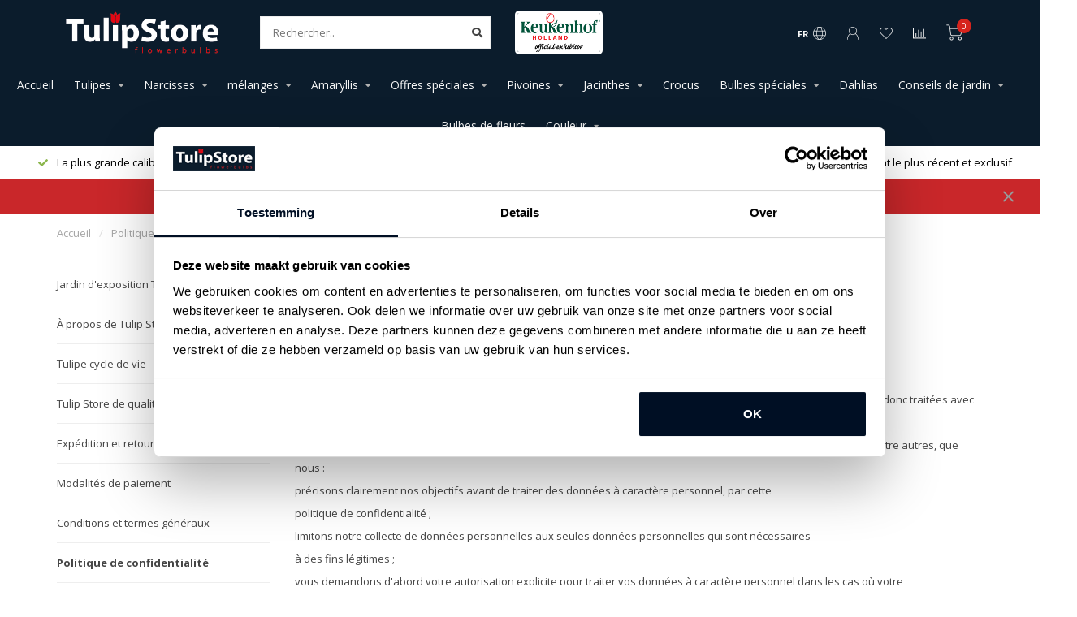

--- FILE ---
content_type: text/html;charset=utf-8
request_url: https://www.tulipstore.eu/fr/service/privacy-policy/
body_size: 13196
content:
<!DOCTYPE html>
<html lang="fr">
  <head>
    
    <!--
        
        Theme Nova | v1.1.2.24112001_1
        Theme designed and created by Dyvelopment - We are true e-commerce heroes!
        
        For custom Lightspeed eCom work like custom design or development,
        please contact us at www.dyvelopment.com

          _____                  _                                  _   
         |  __ \                | |                                | |  
         | |  | |_   ___   _____| | ___  _ __  _ __ ___   ___ _ __ | |_ 
         | |  | | | | \ \ / / _ \ |/ _ \| '_ \| '_ ` _ \ / _ \ '_ \| __|
         | |__| | |_| |\ V /  __/ | (_) | |_) | | | | | |  __/ | | | |_ 
         |_____/ \__, | \_/ \___|_|\___/| .__/|_| |_| |_|\___|_| |_|\__|
                  __/ |                 | |                             
                 |___/                  |_|                             
    -->
    
    <meta charset="utf-8"/>
<!-- [START] 'blocks/head.rain' -->
<!--

  (c) 2008-2026 Lightspeed Netherlands B.V.
  http://www.lightspeedhq.com
  Generated: 19-01-2026 @ 12:47:18

-->
<link rel="canonical" href="https://www.tulipstore.eu/fr/service/privacy-policy/"/>
<link rel="alternate" href="https://www.tulipstore.eu/fr/index.rss" type="application/rss+xml" title="Nouveaux produits"/>
<meta name="robots" content="noodp,noydir"/>
<meta name="google-site-verification" content="c3khtBSa7gEJuRNBfO49SkrTcUo-15TG_SK0Rvf94Jk"/>
<meta property="og:url" content="https://www.tulipstore.eu/fr/service/privacy-policy/?source=facebook"/>
<meta property="og:site_name" content="Tulip Store"/>
<meta property="og:title" content="Politique de confidentialité"/>
<meta property="og:description" content="L&#039;endroit pour les tulipes de la meilleure qualité et de nombreuses variétés et mélanges nouveaux et exclusifs."/>
<script src="https://widget.trustpilot.com/bootstrap/v5/tp.widget.bootstrap.min.js"></script>
<script>
(function(w,d,s,l,i){w[l]=w[l]||[];w[l].push({'gtm.start':
new Date().getTime(),event:'gtm.js'});var f=d.getElementsByTagName(s)[0],
j=d.createElement(s),dl=l!='dataLayer'?'&l='+l:'';j.async=true;j.src=
'https://www.googletagmanager.com/gtm.js?id='+i+dl;f.parentNode.insertBefore(j,f);
})(window,document,'script','dataLayer','GTM-KPKLMH9');
</script>
<script>
window.dataLayer = window.dataLayer || [];
dataLayer.push({
    'event': 'purchase',
    'transaction_id': '{{ order.information.number }}',
    'affiliation': '{{ order.shipping.company }}',
    'value': {{ order.information.price_incl }},
    'tax': {{ order.information.price_tax }},
    'shipping': {{ order.information.shipping_price }},
    'currency': '{{ order.information.currency }}',
    'coupon': '{{ order.information.code }}',
    'items': [
    {% for product in order.products %}
        {
            'item_id': '{{ product.sku }}',
            'item_name': '{{ product.title }}',
            'discount': {{ product.discount_incl }},
            'item_brand': '{{ product.brand }}',
            'item_variant': '{{ product.variant }}',
            'price': {{ product.price_incl }},
            'quantity': {{ product.quantity }}
        }
        {% if not loop.last %},{% endif %}
    {% endfor %}
    ]
});
</script>
<script>
<meta name="p:domain_verify" content="d067a6a9cee0202f4217a3e62e8122aa"/>
</script>
<!--[if lt IE 9]>
<script src="https://cdn.webshopapp.com/assets/html5shiv.js?2025-02-20"></script>
<![endif]-->
<!-- [END] 'blocks/head.rain' -->
    
        	  	              	    	         
        <title>Politique de confidentialité - Tulip Store</title>
    
    <meta name="description" content="L&#039;endroit pour les tulipes de la meilleure qualité et de nombreuses variétés et mélanges nouveaux et exclusifs." />
    <meta name="keywords" content="Politique, de, confidentialité" />
    
        
    <meta http-equiv="X-UA-Compatible" content="IE=edge">
    <meta name="viewport" content="width=device-width, initial-scale=1.0, maximum-scale=1.0, user-scalable=0">
    <meta name="apple-mobile-web-app-capable" content="yes">
    <meta name="apple-mobile-web-app-status-bar-style" content="black">
    
    <link rel="preconnect" href="https://ajax.googleapis.com">
		<link rel="preconnect" href="https://cdn.webshopapp.com/">
		<link rel="preconnect" href="https://cdn.webshopapp.com/">	
		<link rel="preconnect" href="https://fonts.googleapis.com">
		<link rel="preconnect" href="https://fonts.gstatic.com" crossorigin>
    <link rel="dns-prefetch" href="https://ajax.googleapis.com">
		<link rel="dns-prefetch" href="https://cdn.webshopapp.com/">
		<link rel="dns-prefetch" href="https://cdn.webshopapp.com/">	
		<link rel="dns-prefetch" href="https://fonts.googleapis.com">
		<link rel="dns-prefetch" href="https://fonts.gstatic.com" crossorigin>

    <link rel="shortcut icon" href="https://cdn.webshopapp.com/shops/108044/themes/175596/v/1818840/assets/favicon.ico?20230717145544" type="image/x-icon" />
    
    <script src="//ajax.googleapis.com/ajax/libs/jquery/1.12.4/jquery.min.js"></script>
    <script>window.jQuery || document.write('<script src="https://cdn.webshopapp.com/shops/108044/themes/175596/assets/jquery-1-12-4-min.js?20251126165339">\x3C/script>')</script>
    
    <script>!navigator.userAgent.match('MSIE 10.0;') || document.write('<script src="https://cdn.webshopapp.com/shops/108044/themes/175596/assets/proto-polyfill.js?20251126165339">\x3C/script>')</script>
    <script>if(navigator.userAgent.indexOf("MSIE ") > -1 || navigator.userAgent.indexOf("Trident/") > -1) { document.write('<script src="https://cdn.webshopapp.com/shops/108044/themes/175596/assets/intersection-observer-polyfill.js?20251126165339">\x3C/script>') }</script>
    
    <link href="//fonts.googleapis.com/css?family=Open%20Sans:400,300,600,700|Poppins:300,400,600,700" rel="preload" as="style">
    <link href="//fonts.googleapis.com/css?family=Open%20Sans:400,300,600,700|Poppins:300,400,600,700" rel="stylesheet">
    
    <link rel="preload" href="https://cdn.webshopapp.com/shops/108044/themes/175596/assets/fontawesome-5-min.css?20251126165339" as="style">
    <link rel="stylesheet" href="https://cdn.webshopapp.com/shops/108044/themes/175596/assets/fontawesome-5-min.css?20251126165339">
    
    <link rel="preload" href="https://cdn.webshopapp.com/shops/108044/themes/175596/assets/bootstrap-min.css?20251126165339" as="style">
    <link rel="stylesheet" href="https://cdn.webshopapp.com/shops/108044/themes/175596/assets/bootstrap-min.css?20251126165339">
    
    <link rel="preload" as="script" href="https://cdn.webshopapp.com/assets/gui.js?2025-02-20">
    <script src="https://cdn.webshopapp.com/assets/gui.js?2025-02-20"></script>
    
    <link rel="preload" as="script" href="https://cdn.webshopapp.com/assets/gui-responsive-2-0.js?2025-02-20">
    <script src="https://cdn.webshopapp.com/assets/gui-responsive-2-0.js?2025-02-20"></script>
    
        
        <link rel="preload" href="https://cdn.webshopapp.com/shops/108044/themes/175596/assets/style.css?20251126165339" as="style">
    <link rel="stylesheet" href="https://cdn.webshopapp.com/shops/108044/themes/175596/assets/style.css?20251126165339" />
        
    <!-- User defined styles -->
    <link rel="preload" href="https://cdn.webshopapp.com/shops/108044/themes/175596/assets/settings.css?20251126165339" as="style">
    <link rel="preload" href="https://cdn.webshopapp.com/shops/108044/themes/175596/assets/custom.css?20251126165339" as="style">
    <link rel="stylesheet" href="https://cdn.webshopapp.com/shops/108044/themes/175596/assets/settings.css?20251126165339" />
    <link rel="stylesheet" href="https://cdn.webshopapp.com/shops/108044/themes/175596/assets/custom.css?20251126165339" />
    
    <script>
   var productStorage = {};
   var theme = {};

  </script>    
    <link type="preload" src="https://cdn.webshopapp.com/shops/108044/themes/175596/assets/countdown-min.js?20251126165339" as="script">
    <link type="preload" src="https://cdn.webshopapp.com/shops/108044/themes/175596/assets/swiper-4-min.js?20251126165339" as="script">
    <link type="preload" src="https://cdn.webshopapp.com/shops/108044/themes/175596/assets/global.js?20251126165339" as="script">
    
            
      </head>
  <body class="layout-custom">
    <div class="body-content"><div class="overlay"><i class="fa fa-times"></i></div><header><div id="header-holder"><div class="container"><div id="header-content"><div class="header-left"><div class="categories-button small scroll scroll-nav hidden-sm hidden-xs hidden-xxs"><div class="nav-icon"><div class="bar1"></div><div class="bar3"></div><span>Menu</span></div></div><div id="mobilenav" class="categories-button small mobile visible-sm visible-xs visible-xxs"><div class="nav-icon"><div class="bar1"></div><div class="bar3"></div></div><span>Menu</span></div><span id="mobilesearch" class="visible-xxs visible-xs visible-sm"><a href="https://www.tulipstore.eu/fr/"><i class="fa fa-search" aria-hidden="true"></i></a></span><a href="https://www.tulipstore.eu/fr/" class="logo hidden-sm hidden-xs hidden-xxs"><img class="logo" src="https://cdn.webshopapp.com/shops/108044/themes/175596/v/2118824/assets/logo.png?20231207143840" alt="Tulip Store"></a></div><div class="header-center"><div class="search hidden-sm hidden-xs hidden-xxs"><form action="https://www.tulipstore.eu/fr/search/" class="searchform" method="get"><div class="search-holder"><input type="text" class="searchbox white" name="q" placeholder="Rechercher.." autocomplete="off"><i class="fa fa-search" aria-hidden="true"></i><i class="fa fa-times clearsearch" aria-hidden="true"></i></div></form><div class="searchcontent hidden-xs hidden-xxs"><div class="searchresults"></div><div class="more"><a href="#" class="search-viewall">Afficher tous les résultats <span>(0)</span></a></div><div class="noresults">Aucun produit n’a été trouvé</div></div></div><a href="https://www.tulipstore.eu/fr/"><img class="logo hidden-lg hidden-md" src="https://cdn.webshopapp.com/shops/108044/themes/175596/v/2118824/assets/logo.png?20231207143840" alt="Tulip Store"></a></div><div class="header-hallmark hidden-xs hidden-xxs hidden-sm"><a href="#" target="_blank"><img src="https://cdn.webshopapp.com/shops/108044/themes/175596/v/1796181/assets/hallmark.png?20230413145508" alt="" class="custom"></a></div><div class="ts-holder ts-holder-header"><!-- TrustBox widget - Micro Combo --><div class="trustpilot-widget" data-locale="fr-FR" data-template-id="5419b6ffb0d04a076446a9af" data-businessunit-id="5f3ba909308a510001df3dad" data-style-height="40px" data-style-width="100%" data-theme="dark"><a href="https://nl.trustpilot.com/review/tulipstore.eu" target="_blank" rel="noopener">Trustpilot</a></div><!-- End TrustBox widget --></div><div class="header-right text-right"><div class="user-actions hidden-sm hidden-xs hidden-xxs"><a href="#" class="header-link" data-fancy="fancy-locale-holder" data-fancy-type="flyout" data-tooltip title="Langue & Devise" data-placement="bottom"><span class="current-lang">FR</span><i class="nova-icon nova-icon-globe"></i></a><a href="https://www.tulipstore.eu/fr/account/" class="account header-link" data-fancy="fancy-account-holder" data-tooltip title="Mon compte" data-placement="bottom"><!-- <img src="https://cdn.webshopapp.com/shops/108044/themes/175596/assets/icon-user.svg?20251126165339" alt="My account" class="icon"> --><i class="nova-icon nova-icon-user"></i></a><a href="https://www.tulipstore.eu/fr/account/wishlist/" class="header-link" data-tooltip title="Liste de souhaits" data-placement="bottom" data-fancy="fancy-account-holder"><i class="nova-icon nova-icon-heart"></i></a><a href="" class="header-link compare" data-fancy="fancy-compare-holder" data-fancy-type="flyout" data-tooltip title="Comparer" data-placement="bottom"><i class="nova-icon nova-icon-chart"></i></a><div class="fancy-box flyout fancy-compare-holder"><div class="fancy-compare"><div class="row"><div class="col-md-12"><h4>Comparer les produits</h4></div><div class="col-md-12"><p>Vous n&#039;avez pas encore ajouté de produits.</p></div></div></div></div><div class="fancy-box flyout fancy-locale-holder"><div class="fancy-locale"><div class=""><label for="">Choisissez votre langue</label><div class="flex-container middle"><div class="flex-col"><span class="flags fr"></span></div><div class="flex-col flex-grow-1"><select id="" class="fancy-select" onchange="document.location=this.options[this.selectedIndex].getAttribute('data-url')"><option lang="nl" title="Nederlands" data-url="https://www.tulipstore.eu/nl/service/privacy-policy">Nederlands</option><option lang="de" title="Deutsch" data-url="https://www.tulipstore.eu/de/service/privacy-policy">Deutsch</option><option lang="en" title="English" data-url="https://www.tulipstore.eu/en/service/privacy-policy">English</option><option lang="fr" title="Français" data-url="https://www.tulipstore.eu/fr/service/privacy-policy" selected="selected">Français</option><option lang="sv" title="Svenska" data-url="https://www.tulipstore.eu/sv/service/privacy-policy">Svenska</option></select></div></div></div><div class="margin-top-half"><label for="">Choisissez votre devise</label><div class="flex-container middle"><div class="flex-col"><span><strong>€</strong></span></div><div class="flex-col flex-grow-1"><select id="" class="fancy-select" onchange="document.location=this.options[this.selectedIndex].getAttribute('data-url')"><option data-url="https://www.tulipstore.eu/fr/session/currency/eur/" selected="selected">EUR</option><option data-url="https://www.tulipstore.eu/fr/session/currency/sek/">kr - SEK</option></select></div></div></div></div></div></div><a href="https://www.tulipstore.eu/fr/cart/" class="cart header-link" data-fancy="fancy-cart-holder"><div class="cart-icon"><i class="nova-icon nova-icon-shopping-cart"></i><span id="qty" class="highlight-bg cart-total-qty shopping-cart">0</span></div></a></div></div></div></div><div class="cf"></div><div class="subnav-dimmed"></div><div class="   hidden-xxs hidden-xs hidden-sm" id="navbar"><div class="container-fluid"><div class="row"><div class="col-md-12"><nav><ul class="smallmenu"><li class="hidden-sm hidden-xs hidden-xxs"><a href="https://www.tulipstore.eu/fr/">Accueil</a></li><li><a href="https://www.tulipstore.eu/fr/tulipes/" class="dropdown">Tulipes</a><ul class="smallmenu sub1"><li><a href="https://www.tulipstore.eu/fr/tulipes/toutes-les-tulipes/">toutes les tulipes</a></li><li><a href="https://www.tulipstore.eu/fr/tulipes/nouvelles-tulipes/">Nouvelles tulipes</a></li><li><a href="https://www.tulipstore.eu/fr/tulipes/tulipes-vivaces/">Tulipes vivaces</a></li><li><a href="https://www.tulipstore.eu/fr/tulipes/tulipes-de-pivoine/">Tulipes de pivoine</a></li><li><a href="https://www.tulipstore.eu/fr/tulipes/tulipes-francaises/">Tulipes françaises</a></li><li><a href="https://www.tulipstore.eu/fr/tulipes/tulipes-de-rembrandt/">Tulipes de Rembrandt</a></li><li><a href="https://www.tulipstore.eu/fr/tulipes/tulipes-en-pot/">tulipes en pot</a></li><li><a href="https://www.tulipstore.eu/fr/tulipes/tulipes-perroquet/">Tulipes perroquet</a></li><li><a href="https://www.tulipstore.eu/fr/tulipes/melanges/">mélanges</a></li><li><a href="https://www.tulipstore.eu/fr/tulipes/tulipes-ice-cream/">Tulipes ice cream</a></li><li><a href="https://www.tulipstore.eu/fr/tulipes/histoire-de-la-tulipe/">Histoire de la tulipe</a></li></ul></li><li><a href="https://www.tulipstore.eu/fr/narcisses/" class="dropdown">Narcisses</a><ul class="smallmenu sub1"><li><a href="https://www.tulipstore.eu/fr/narcisses/toutes-les-narcisses/">Toutes les narcisses</a></li><li><a href="https://www.tulipstore.eu/fr/narcisses/melanges/">mélanges</a></li><li><a href="https://www.tulipstore.eu/fr/narcisses/nouvelles-narcisses/">Nouvelles narcisses</a></li><li><a href="https://www.tulipstore.eu/fr/narcisses/jonquilles/">jonquilles</a></li><li><a href="https://www.tulipstore.eu/fr/narcisses/narcisses-doubles/">Narcisses doubles</a></li></ul></li><li><a href="https://www.tulipstore.eu/fr/melanges/" class="dropdown">mélanges</a><ul class="smallmenu sub1"><li><a href="https://www.tulipstore.eu/fr/melanges/tulipes/">Tulipes</a></li><li><a href="https://www.tulipstore.eu/fr/melanges/narcisses/">Narcisses</a></li><li><a href="https://www.tulipstore.eu/fr/melanges/jacinthes/">Jacinthes</a></li><li><a href="https://www.tulipstore.eu/fr/melanges/crocus/">Crocus</a></li><li><a href="https://www.tulipstore.eu/fr/melanges/bulbes-speciales/">Bulbes spéciales</a></li></ul></li><li><a href="https://www.tulipstore.eu/fr/amaryllis/" class="dropdown">Amaryllis</a><ul class="smallmenu sub1"><li><a href="https://www.tulipstore.eu/fr/amaryllis/toutes-les-amaryllises/">toutes les Amaryllises</a></li></ul></li><li><a href="https://www.tulipstore.eu/fr/offres-speciales/" class="dropdown">Offres spéciales</a><ul class="smallmenu sub1"><li><a href="https://www.tulipstore.eu/fr/offres-speciales/sacs-de-valeur/">Sacs de valeur</a></li><li><a href="https://www.tulipstore.eu/fr/offres-speciales/les-collections/">Les collections</a></li></ul></li><li><a href="https://www.tulipstore.eu/fr/pivoines/" class="dropdown">Pivoines</a><ul class="smallmenu sub1"><li><a href="https://www.tulipstore.eu/fr/pivoines/toutes-les-pivoines/">Toutes les pivoines</a></li><li><a href="https://www.tulipstore.eu/fr/pivoines/itoh-pivoines/">Itoh pivoines</a></li></ul></li><li><a href="https://www.tulipstore.eu/fr/jacinthes/" class="dropdown">Jacinthes</a><ul class="smallmenu sub1"><li><a href="https://www.tulipstore.eu/fr/jacinthes/toutes-les-jacinthes/">Toutes les jacinthes</a></li><li><a href="https://www.tulipstore.eu/fr/jacinthes/melanges/">mélanges</a></li></ul></li><li><a href="https://www.tulipstore.eu/fr/crocus/" class="">Crocus</a></li><li><a href="https://www.tulipstore.eu/fr/bulbes-speciales/" class="dropdown">Bulbes spéciales</a><ul class="smallmenu sub1"><li><a href="https://www.tulipstore.eu/fr/bulbes-speciales/toutes-les-bulbes-speciales/">Toutes les bulbes spéciales</a></li><li><a href="https://www.tulipstore.eu/fr/bulbes-speciales/italian-ranunculus/">Italian Ranunculus</a></li><li><a href="https://www.tulipstore.eu/fr/bulbes-speciales/melanges/">mélanges</a></li><li><a href="https://www.tulipstore.eu/fr/bulbes-speciales/allium/">Allium</a></li><li><a href="https://www.tulipstore.eu/fr/bulbes-speciales/anemones/">Anémones</a></li><li><a href="https://www.tulipstore.eu/fr/bulbes-speciales/muscaris/">Muscaris</a></li><li><a href="https://www.tulipstore.eu/fr/bulbes-speciales/gloires-des-neiges/">Gloires des neiges </a></li><li><a href="https://www.tulipstore.eu/fr/bulbes-speciales/fritillaire/">Fritillaire</a></li><li><a href="https://www.tulipstore.eu/fr/bulbes-speciales/iris/">Iris</a></li><li><a href="https://www.tulipstore.eu/fr/bulbes-speciales/autres/">Autres</a></li></ul></li><li><a href="https://www.tulipstore.eu/fr/dahlias/" class="">Dahlias</a></li><li><a href="https://www.tulipstore.eu/fr/conseils-de-jardin/" class="dropdown">Conseils de jardin</a><ul class="smallmenu sub1"><li><a href="https://www.tulipstore.eu/fr/conseils-de-jardin/film-dinstruction-planter/">Film d&#039;instruction planter</a></li><li><a href="https://www.tulipstore.eu/fr/conseils-de-jardin/plantation-en-couches/">Plantation en couches</a></li><li><a href="https://www.tulipstore.eu/fr/conseils-de-jardin/impressions-de-jardin-classiques/">Impressions de jardin classiques</a></li><li><a href="https://www.tulipstore.eu/fr/conseils-de-jardin/impressions-de-jardins-modernes/">Impressions de jardins modernes</a></li><li><a href="https://www.tulipstore.eu/fr/conseils-de-jardin/melanges-pour-votre-jardin/">Mélanges pour votre jardin</a></li><li><a href="https://www.tulipstore.eu/fr/conseils-de-jardin/petit-jardin-de-ville-ou-balcon/">Petit jardin (de ville) ou balcon</a></li></ul></li><li><a href="https://www.tulipstore.eu/fr/bulbes-de-fleurs/" class="">Bulbes de fleurs</a></li><li><a href="https://www.tulipstore.eu/fr/couleur/" class="dropdown">Couleur</a><ul class="smallmenu sub1"><li><a href="https://www.tulipstore.eu/fr/couleur/tulipes-rouges/">Tulipes rouges</a></li><li><a href="https://www.tulipstore.eu/fr/couleur/tulipes-orange/">Tulipes orange</a></li><li><a href="https://www.tulipstore.eu/fr/couleur/tulipes-jaunes/">Tulipes jaunes</a></li><li><a href="https://www.tulipstore.eu/fr/couleur/tulipes-violettes/">Tulipes violettes</a></li><li><a href="https://www.tulipstore.eu/fr/couleur/tulipes-roses/">Tulipes roses</a></li><li><a href="https://www.tulipstore.eu/fr/couleur/tulipes-blanches/">Tulipes blanches</a></li><li><a href="https://www.tulipstore.eu/fr/couleur/tulipes-noires/">Tulipes noires</a></li><li><a href="https://www.tulipstore.eu/fr/couleur/tulipes-brunes/">Tulipes brunes</a></li></ul></li></ul></nav></div></div></div></div><div class="subheader-holder"><div class="subheader"><div class="usps-slider-holder" style="width:100%;"><div class="swiper-container usps-header below-nav"><div class="swiper-wrapper"><div class="swiper-slide usp-block"><div><i class="fas fa-check"></i> Assortiment le plus récent et exclusif
          </div></div><div class="swiper-slide usp-block"><div><i class="fas fa-check"></i> La plus grande calibre de bulbe
          </div></div><div class="swiper-slide usp-block"><div><i class="fas fa-check"></i> Directement du cultivateur néerlandais
          </div></div><div class="swiper-slide usp-block"><div><i class="fas fa-check"></i> Garantie de floraison à 100%
          </div></div></div></div></div></div></div><div id="notification" ><a href="#">FIN DE SAISON ! PRÉVENTES À PARTIR DE MARS POUR UNE LIVRAISON EN SEPTEMBRE 2026 !</a><div class="x x-small" id="close-notification"></div></div></header><div class="breadcrumbs"><div class="container"><div class="row"><div class="col-md-12"><a href="https://www.tulipstore.eu/fr/" title="Accueil">Accueil</a><span><span class="seperator">/</span><a href="https://www.tulipstore.eu/fr/service/privacy-policy/"><span>Politique de confidentialité</span></a></span></div></div></div></div><div class="container textpage"><div class="row rowmargin textpage-sidebar"><div class="col-md-3 hidden-sm hidden-xs hidden-xxs"><ul class="sidebar-service-links"><li class="gray-border-bottom"><a href="https://www.tulipstore.eu/fr/service/tulip-store-showtuin/">Jardin d&#039;exposition Tulip Store</a></li><li class="gray-border-bottom"><a href="https://www.tulipstore.eu/fr/service/about/">À propos de Tulip Store</a></li><li class="gray-border-bottom"><a href="https://www.tulipstore.eu/fr/service/tulpencyclus/">Tulipe cycle de vie</a></li><li class="gray-border-bottom"><a href="https://www.tulipstore.eu/fr/service/topkwaliteit-tulip-store/">Tulip Store de qualité supérieure</a></li><li class="gray-border-bottom"><a href="https://www.tulipstore.eu/fr/service/shipping-returns/">Expédition et retours</a></li><li class="gray-border-bottom"><a href="https://www.tulipstore.eu/fr/service/payment-methods/">Modalités de paiement</a></li><li class="gray-border-bottom"><a href="https://www.tulipstore.eu/fr/service/general-terms-conditions/">Conditions et termes généraux</a></li><li class="gray-border-bottom active"><a href="https://www.tulipstore.eu/fr/service/privacy-policy/">Politique de confidentialité</a></li><li class="gray-border-bottom"><a href="https://www.tulipstore.eu/fr/service/">Questions fréquentes</a></li><li class="gray-border-bottom"><a href="https://www.tulipstore.eu/fr/service/links/">Links</a></li><li class="gray-border-bottom"><a href="https://www.tulipstore.eu/fr/service/dahlia-store/">Dahlia Store</a></li><li class="gray-border-bottom"><a href="https://www.tulipstore.eu/fr/service/keukenhof/">Fournisseur officiel de Keukenhof</a></li><li class="gray-border-bottom"><a href="https://www.tulipstore.eu/fr/service/garten-tulpe/">Tulipes de jardin</a></li><li class=""><a href="https://www.tulipstore.eu/fr/service/sustainability-at-tulip-store/">Développement durable chez Tulip Store</a></li></ul><div class="sidebar-usps rowmargin hidden-sm hidden-xs hidden-xxs"><ul><li><i class="fas fa-check"></i><h4>La plus grande calibre de bulbe</h4></li><li><i class="fas fa-check"></i><h4>Directement du cultivateur néerlandais</h4></li><li><i class="fas fa-check"></i><h4>Garantie de floraison à 100%</h4></li><li><i class="fas fa-check"></i><h4>Assortiment le plus récent et exclusif</h4></li></ul></div></div><div class="col-md-9"><h1 class="category-title">Politique de confidentialité</h1><div class="textpage-content"><p class="MsoNormal"><strong>Déclaration de confidentialité Tulip Store</strong></p><p class="MsoNormal">Notre boutique permet de traiter des données sensibles ou des informations personnelles. Tulip Store<br>accorde une grande importance à un traitement minutieux des données personnelles. Les données personnelles sont donc traitées avec soin et sécurisées par nos soins.<br>Dans notre traitement, nous respectons les exigences de la législation sur la protection de la vie privée. Cela signifie, entre autres, que nous :<br>précisons clairement nos objectifs avant de traiter des données à caractère personnel, par cette<br>politique de confidentialité ;<br>limitons notre collecte de données personnelles aux seules données personnelles qui sont nécessaires<br>à des fins légitimes ;<br>vous demandons d&#39;abord votre autorisation explicite pour traiter vos données à caractère personnel dans les cas où votre<br>autorisation est requise ;<br>prenons des mesures de sécurité appropriées pour protéger vos données personnelles et que nous<br>l&#39;exigeons également des parties qui traitent des données personnelles en notre nom ;<br>respectons votre droit de consulter, corriger ou supprimer vos données personnelles<br>à votre demande.</p><p class="MsoNormal"><br>Tulip Store est responsable du traitement des données. Dans la présente déclaration de confidentialité, nous expliquons<br>quelles données personnelles nous recueillons et utilisons et à quelles fins dans la boutique en ligne<br>www.tulipstore.eu. Nous vous recommandons de la lire attentivement.<br>Pour toute question, ou pour savoir exactement quelles informations nous conservons sur vous, veuillez contacter Tulip Store.</p><p class="MsoNormal">Traitement des commandes<br>Lorsque vous passez une commande chez nous, nous utilisons vos données personnelles pour pouvoir la traiter correctement. Nous pouvons alors communiquer vos données personnelles à notre service de livraison pour que la commande vous soit livrée. Nous recevons également des informations sur votre paiement de la part de votre banque ou de la société de votre carte de crédit.<br>À cette fin, nous utilisons votre adresse électronique, votre numéro de téléphone, votre adresse de facturation, votre nom et votre adresse ainsi que<br>vos données de paiement. Nous le faisons sur la base de votre consentement. Nous conservons ces informations jusqu&#39;à ce que votre<br>commande soit terminée. Nous conservons plus longtemps certaines données relatives aux clients dans le cadre de l&#39;obligation légale<br>de conservation des impôts.</p><p class="MsoNormal"><br><strong>Transfert à des tiers</strong><br>Nous travaillons avec certaines sociétés qui peuvent recevoir de notre part les informations personnelles vous concernant<br>énumérées ci-dessus.</p><p class="MsoNormal"><strong>Transfert à d&#39;autres sociétés ou institutions</strong><br>À l&#39;exception des partenaires mentionnés ci-dessus, nous ne transmettrons en aucun cas<br>vos données personnelles à d&#39;autres sociétés ou institutions, sauf si nous y sommes légalement obligés (par exemple, si la police l&#39;exige en cas de suspicion de délit).</p><p class="MsoNormal"><br><strong>Sécurité</strong></p><p class="MsoNormal">Nous accordons une grande importance à la sécurité des données personnelles. Nous veillons à ce que vos données soient correctement sécurisées. Nous adaptons constamment la sécurité et sommes très attentifs à tous les risques.</p><p class="MsoNormal"><strong>Délégué à la protection des données</strong><br>Nous avons nommé un délégué à la protection des données. Cette personne est<br>responsable de la protection de la vie privée au sein de notre organisation. Notre délégué de la protection des données<br>est Michel de Bruine et peut être contacté par e-mail à <a href="/cdn-cgi/l/email-protection" class="__cf_email__" data-cfemail="d0b9beb6bf90a4a5bcb9a0a3a4bfa2b5feb5a5">[email&#160;protected]</a> et par téléphone au 0252-713915.<br>pour toutes vos questions et demandes.</p><p class="MsoNormal"><br><strong>Modifications de la politique de confidentialité</strong><br>Nous nous réservons le droit d&#39;apporter des modifications à cette déclaration de confidentialité. Il est recommandé <br>de consulter régulièrement la présente déclaration de confidentialité afin d&#39;être informé de tout changement. Nous nous efforcerons d&#39;annoncer les changements séparément.</p><p class="MsoNormal"><br><strong>Accès, modification et suppression de vos données</strong><br>Pour toute question, ou pour savoir exactement quelles informations nous conservons sur vous, veuillez nous<br>contacter. Voir les coordonnées ci-dessous.</p><p class="MsoNormal"><br>Vous avez les droits suivants :<br>savoir quelles sont les données à caractère personnel dont nous disposons et ce que nous en faisons<br>voir les données personnelles exactes que nous détenons<br>faire corriger les erreurs<br>demander la suppression de données personnelles obsolètes<br>retirer votre consentement<br>vous opposer à une certaine utilisation</p><p class="MsoNormal"><br>Veillez à toujours indiquer clairement votre identité, afin que nous puissions être sûrs de ne pas modifier ou supprimer des données relatives<br>à une autre personne.</p><p class="MsoNormal"><br><strong>Déposer une réclamation</strong><br>Si vous estimez que nous ne vous aidons pas de la bonne manière, vous avez le droit de déposer une réclamation auprès des autorités compétentes. Cette autorité s&#39;appelle l&#39;Autorité des données personnelles.</p><p class="MsoNormal"><br><strong>Données de contact</strong><br>Tulip Store<br>Stationsweg 147<br>2182 BK Hillegom<br><a href="/cdn-cgi/l/email-protection" class="__cf_email__" data-cfemail="fe97909891be8a8b92978e8d8a918c9bd09b8b">[email&#160;protected]</a></p><p class="MsoNormal"> </p><p> </p><p class="MsoNormal"> </p></div></div></div></div><!-- [START] 'blocks/body.rain' --><script data-cfasync="false" src="/cdn-cgi/scripts/5c5dd728/cloudflare-static/email-decode.min.js"></script><script>
(function () {
  var s = document.createElement('script');
  s.type = 'text/javascript';
  s.async = true;
  s.src = 'https://www.tulipstore.eu/fr/services/stats/pageview.js';
  ( document.getElementsByTagName('head')[0] || document.getElementsByTagName('body')[0] ).appendChild(s);
})();
</script><!-- Global site tag (gtag.js) - Google Analytics --><script async src="https://www.googletagmanager.com/gtag/js?id=G-GHW0CSVRWH"></script><script>
    window.dataLayer = window.dataLayer || [];
    function gtag(){dataLayer.push(arguments);}

        gtag('consent', 'default', {"ad_storage":"denied","ad_user_data":"denied","ad_personalization":"denied","analytics_storage":"denied","region":["AT","BE","BG","CH","GB","HR","CY","CZ","DK","EE","FI","FR","DE","EL","HU","IE","IT","LV","LT","LU","MT","NL","PL","PT","RO","SK","SI","ES","SE","IS","LI","NO","CA-QC"]});
    
    gtag('js', new Date());
    gtag('config', 'G-GHW0CSVRWH', {
        'currency': 'EUR',
                'country': 'NL'
    });

    </script><!-- Google Tag Manager (noscript) --><noscript><iframe src="https://www.googletagmanager.com/ns.html?id=GTM-KPKLMH9"
height="0" width="0" style="display:none;visibility:hidden"></iframe></noscript><!-- End Google Tag Manager (noscript) --><script>
(function () {
  var s = document.createElement('script');
  s.type = 'text/javascript';
  s.async = true;
  s.src = 'https://assets.dyapps.io/popups/2daaf7dbd5/3870.js?v=13032025132001';
  ( document.getElementsByTagName('head')[0] || document.getElementsByTagName('body')[0] ).appendChild(s);
})();
</script><!-- [END] 'blocks/body.rain' --><div class="newsletter gray-bg"><h3><i class="fa fa-paper-plane" aria-hidden="true"></i> Abonnez-vous à notre infolettre
        </h3><div class="newsletter-sub">Pour l&#039;inspiration et les dernières offres</div><form action="https://www.tulipstore.eu/fr/account/newsletter/" method="post" id="form-newsletter"><input type="hidden" name="key" value="f300483a86bb3833058ba9209dcde03d" /><div class="input"><input type="email" name="email" id="emailaddress" value="" placeholder="Adresse courriel" /></div><span class="submit button-bg" onclick="$('#form-newsletter').submit();"><i class="fa fa-envelope"></i> S&#039;abonner</span></form></div><footer class=""><div class="container footer"><div class="row"><div class="col-md-3 col-sm-6 company-info rowmargin p-compact"><h3>Tulip Store</h3><p class="info"><i class="fas fa-map-marker-alt"></i> Loosterweg Zuid 23<br>
          2161 DT<br>
          Lisse, Netherlands
        </p><p class="info"><i class="fa fa-phone"></i> +31 (0) 252 713915</p><p class="info"><i class="fa fa-envelope"></i><a href="/cdn-cgi/l/email-protection#ed84838b82ad999881849d9e99829f88c38898"><span class="__cf_email__" data-cfemail="3a53545c557a4e4f56534a494e55485f145f4f">[email&#160;protected]</span></a></p><div class="socials"><ul><li><a href="https://www.facebook.com/TulipStore.eu/" target="_blank" class="social-fb"><i class="fab fa-facebook-f"></i></a></li><li><a href="https://www.instagram.com/passionfortulips/" target="_blank" class="social-insta"><i class="fab fa-instagram" aria-hidden="true"></i></a></li><li><a href="https://nl.pinterest.com/Tulipstore_eu/" target="_blank" class="social-pinterest"><i class="fab fa-pinterest-p" aria-hidden="true"></i></a></li></ul></div></div><div class="col-md-3 col-sm-6 widget rowmargin"><h3>Évaluations</h3><div class="ts-holder ts-holder-footer"><!-- TrustBox widget - Micro Combo --><div class="trustpilot-widget" data-locale="fr-FR" data-template-id="5419b6ffb0d04a076446a9af" data-businessunit-id="5f3ba909308a510001df3dad" data-style-height="40px" data-style-width="100%" data-theme="dark"><a href="https://nl.trustpilot.com/review/tulipstore.eu" target="_blank" rel="noopener">Trustpilot</a></div><!-- End TrustBox widget --></div></div><div class="visible-sm"><div class="cf"></div></div><div class="col-md-3 col-sm-6 rowmargin"><h3>Informations</h3><ul><li><a href="https://www.tulipstore.eu/fr/service/tulip-store-showtuin/" title="Jardin d&#039;exposition Tulip Store">Jardin d&#039;exposition Tulip Store</a></li><li><a href="https://www.tulipstore.eu/fr/service/about/" title="À propos de Tulip Store">À propos de Tulip Store</a></li><li><a href="https://www.tulipstore.eu/fr/service/tulpencyclus/" title="Tulipe cycle de vie">Tulipe cycle de vie</a></li><li><a href="https://www.tulipstore.eu/fr/service/topkwaliteit-tulip-store/" title="Tulip Store de qualité supérieure">Tulip Store de qualité supérieure</a></li><li><a href="https://www.tulipstore.eu/fr/service/shipping-returns/" title="Expédition et retours">Expédition et retours</a></li><li><a href="https://www.tulipstore.eu/fr/service/payment-methods/" title="Modalités de paiement">Modalités de paiement</a></li><li><a href="https://www.tulipstore.eu/fr/service/general-terms-conditions/" title="Conditions et termes généraux">Conditions et termes généraux</a></li><li><a href="https://www.tulipstore.eu/fr/service/privacy-policy/" title="Politique de confidentialité">Politique de confidentialité</a></li><li><a href="https://www.tulipstore.eu/fr/service/" title="Questions fréquentes">Questions fréquentes</a></li><li><a href="https://www.tulipstore.eu/fr/service/links/" title="Links">Links</a></li><li><a href="https://www.tulipstore.eu/fr/service/dahlia-store/" title="Dahlia Store">Dahlia Store</a></li><li><a href="https://www.tulipstore.eu/fr/service/keukenhof/" title="Fournisseur officiel de Keukenhof">Fournisseur officiel de Keukenhof</a></li><li><a href="https://www.tulipstore.eu/fr/service/garten-tulpe/" title="Tulipes de jardin">Tulipes de jardin</a></li><li><a href="https://www.tulipstore.eu/fr/service/sustainability-at-tulip-store/" title="Développement durable chez Tulip Store">Développement durable chez Tulip Store</a></li></ul></div><div class="col-md-3 col-sm-6 rowmargin"><h3>Mon compte</h3><ul><li><a href="https://www.tulipstore.eu/fr/account/information/" title="Informations sur le compte">Informations sur le compte</a></li><li><a href="https://www.tulipstore.eu/fr/account/orders/" title="Mes commandes">Mes commandes</a></li><li><a href="https://www.tulipstore.eu/fr/account/wishlist/" title="Ma liste de souhaits">Ma liste de souhaits</a></li><li><a href="https://www.tulipstore.eu/fr/compare/" title="Comparer">Comparer</a></li><li><a href="https://www.tulipstore.eu/fr/collection/" title="Tous les produits">Tous les produits</a></li></ul></div></div></div><div class="footer-bottom gray-bg"><div class="payment-icons-holder"></div><div class="copyright"><p>
      © Copyright 2026 Tulip Store    </p></div></div></footer></div><div class="dimmed full"></div><div class="dimmed flyout"></div><!-- <div class="modal-bg"></div> --><div class="quickshop-holder"><div class="quickshop-inner"><div class="quickshop-modal body-bg rounded"><div class="x"></div><div class="left"><div class="product-image-holder"><div class="swiper-container swiper-quickimage product-image"><div class="swiper-wrapper"></div></div></div><div class="arrow img-arrow-left"><i class="fa fa-angle-left"></i></div><div class="arrow img-arrow-right"><i class="fa fa-angle-right"></i></div><div class="stock"></div></div><div class="right productpage"><div class="brand"></div><div class="title"></div><div class="description"></div><form id="quickshop-form" method="post" action=""><div class="content rowmargin"></div><div class="bottom rowmargin"><div class="addtocart-holder"><div class="qty"><input type="text" name="quantity" class="quantity qty-fast" value="1"><span class="qtyadd"><i class="fa fa-caret-up"></i></span><span class="qtyminus"><i class="fa fa-caret-down"></i></span></div><div class="addtocart"><button type="submit" name="addtocart" class="btn-addtocart button button-cta">Ajouter au panier <span class="icon-holder"><i class="nova-icon nova-icon-shopping-cart"></i></button></div></div></div></form></div></div></div></div><div class="fancy-box fancy-account-holder"><div class="fancy-account"><div class="container"><div class="row"><div class="col-md-12"><h4>Se connecter</h4></div><div class="col-md-12"><form action="https://www.tulipstore.eu/fr/account/loginPost/" method="post" id="form_login"><input type="hidden" name="key" value="f300483a86bb3833058ba9209dcde03d"><input type="email" name="email" placeholder="Adresse courriel"><input type="password" name="password" placeholder="Mot de passe"><button type="submit" class="button">Se connecter</button><a href="#" class="button facebook" rel="nofollow" onclick="gui_facebook('/account/loginFacebook/?return=https://www.tulipstore.eu/fr/'); return false;"><i class="fab fa-facebook"></i> Connectez-vous avec Facebook</a><a class="forgot-pass text-right" href="https://www.tulipstore.eu/fr/account/password/">Mot de passe oublié?</a></form></div></div><div class="row rowmargin80"><div class="col-md-12"><h4>S&#039;inscrire</h4></div><div class="col-md-12"><p>L&#039;inscription à notre boutique permettra d&#039;accélérer votre passage à la caisse lors de vos prochains achats, d&#039;enregistrer plusieurs adresses, de consulter ou de suivre vos commandes, et plus encore.</p><a href="https://www.tulipstore.eu/fr/account/register/" class="button">S&#039;inscrire</a></div></div><div class="row rowmargin"><div class="col-md-12 text-center"></div></div></div></div></div><div class="fancy-box fancy-cart-holder"><div class="fancy-cart"><div class="x small"></div><div class="contents"><div class="row"><div class="col-md-12"><h4>Récemment ajouté</h4></div><div class="col-md-12"><p>Il n&#039;y a aucun article dans votre panier</p></div><div class="col-md-12 text-right"><span class="margin-right-10">Total avec les taxes:</span><strong style="font-size:1.1em;">€0,00</strong></div><div class="col-md-12 visible-lg visible-md visible-sm margin-top"><a href="https://www.tulipstore.eu/fr/cart/" class="button inverted">Voir le panier (0)</a><a href="https://www.tulipstore.eu/fr/checkout/" class="button">Passer à la caisse</a></div><div class="col-md-12 margin-top hidden-lg hidden-md hidden-sm"><a href="" class="button inverted" onclick="clearFancyBox(); return false;">Continuer les achats</a><a href="https://www.tulipstore.eu/fr/cart/" class="button">Voir le panier (0)</a></div></div><div class="row rowmargin"><div class="col-md-12 text-center"></div></div></div></div></div><div class="fancy-box fancy-lang-holder"><div class="fancy-lang"><div class="x small"></div><div class="container"><h4>Langue &amp; Devise</h4><div class="languages margin-top"><a href="https://www.tulipstore.eu/nl/service/privacy-policy" lang="nl" title="Nederlands" class="block-fancy"><span class="flags nl"></span> Nederlands</a><a href="https://www.tulipstore.eu/de/service/privacy-policy" lang="de" title="Deutsch" class="block-fancy"><span class="flags de"></span> Deutsch</a><a href="https://www.tulipstore.eu/en/service/privacy-policy" lang="en" title="English" class="block-fancy"><span class="flags en"></span> English</a><a href="https://www.tulipstore.eu/fr/service/privacy-policy" lang="fr" title="Français" class="block-fancy"><span class="flags fr"></span> Français</a><a href="https://www.tulipstore.eu/sv/service/privacy-policy" lang="sv" title="Svenska" class="block-fancy"><span class="flags sv"></span> Svenska</a></div><div class="currencies margin-top"><a href="https://www.tulipstore.eu/fr/session/currency/eur/" class="block-fancy"><span class="currency-EUR">€</span>
                  EUR
              	</a><a href="https://www.tulipstore.eu/fr/session/currency/sek/" class="block-fancy"><span class="currency-SEK">kr</span>
                  SEK
              	</a></div></div></div></div><div class="cart-popup-holder"><div class="cart-popup rounded body-bg"><div class="x body-bg" onclick="clearModals();"></div><div class="message-bar success margin-top hidden-xs hidden-xxs"><div class="icon"><i class="fas fa-check"></i></div><span class="message"></span></div><div class="message-bar-mobile-success visible-xs visible-xxs"></div><div class="flex-container seamless middle margin-top"><div class="flex-item col-50 text-center current-product-holder"><div class="current-product"><div class="image"></div><div class="content margin-top-half"><div class="title"></div><div class="variant-title"></div><div class="price margin-top-half"></div></div></div><div class="proceed-holder"><div class="proceed margin-top"><a href="https://www.tulipstore.eu/fr/" class="button lined margin-right-10" onclick="clearModals(); return false;">Continuer les achats</a><a href="https://www.tulipstore.eu/fr/cart/" class="button">Voir le panier</a></div></div></div><div class="flex-item right col-50 hidden-sm hidden-xs hidden-xxs"><div class="cart-popup-recent"><h4>Récemment ajouté</h4><div class="sum text-right"><span>Total avec les taxes:</span><span class="total"><strong>€0,00</strong></span></div></div><div class="margin-top text-center"></div></div></div></div></div><script data-cfasync="false" src="/cdn-cgi/scripts/5c5dd728/cloudflare-static/email-decode.min.js"></script><script type="text/javascript" src="https://cdn.webshopapp.com/shops/108044/themes/175596/assets/jquery-zoom-min.js?20251126165339"></script><script src="https://cdn.webshopapp.com/shops/108044/themes/175596/assets/bootstrap-3-3-7-min.js?20251126165339"></script><script type="text/javascript" src="https://cdn.webshopapp.com/shops/108044/themes/175596/assets/countdown-min.js?20251126165339"></script><script type="text/javascript" src="https://cdn.webshopapp.com/shops/108044/themes/175596/assets/swiper-4-min.js?20251126165339"></script><script type="text/javascript" src="https://cdn.webshopapp.com/shops/108044/themes/175596/assets/global.js?20251126165339"></script><script>

    theme.settings = {
    reviewsEnabled: true,
    notificationEnabled: true,
    notification: 'notificatie2',
    freeShippingEnabled: false,
    quickShopEnabled: true,
    quickorder_enabled: false,
    product_block_white: true,
    sliderTimeout: 6000,
    variantBlocksEnabled: false,
    hoverSecondImageEnabled: true,
    navbarDimBg: true,
    navigationMode: 'menubar',
    boxed_product_grid_blocks_with_border: true,
    show_product_brands: true,
    show_product_description: true,
    enable_auto_related_products: true,
    showProductBrandInGrid: true,
    showProductReviewsInGrid: true,
    showProductFullTitle: true,
    showRelatedInCartPopup: true,
    productGridTextAlign: 'left',
    shadowOnHover: true,
    product_mouseover_zoom: false,
    collection_pagination_mode: 'live',
    logo: 'https://cdn.webshopapp.com/shops/108044/themes/175596/v/2118824/assets/logo.png?20231207143840',
		logoMobile: false,
    subheader_usp_default_amount: 4,
    dealDisableExpiredSale: true,
    keep_stock: false,
  	filters_position: 'toggle',
    yotpo_id: '',
    cart_icon: 'shopping-cart',
    live_add_to_cart: true,
    enable_cart_flyout: true,
    enable_cart_quick_checkout: true,
    productgrid_enable_reviews: true,
    show_amount_of_products_on_productpage: false
  };

  theme.images = {
    ratio: 'portrait',
    imageSize: '325x375x1',
    thumbSize: '65x75x1',
  }

  theme.shop = {
    id: 108044,
    domain: 'https://www.tulipstore.eu/',
    currentLang: 'Français',
    currencySymbol: '€',
    currencyTitle: 'eur',
		currencyCode: 'EUR',
    b2b: false,
    pageKey: 'f300483a86bb3833058ba9209dcde03d',
    serverTime: 'Jan 19, 2026 12:47:18 +0100',
    getServerTime: function getServerTime()
    {
      return new Date(theme.shop.serverTime);
    },
    currencyConverter: 1.000000,
    template: 'pages/textpage.rain',
    legalMode: 'normal',
    pricePerUnit: false,
    checkout: {
      stayOnPage: true,
    },
    breadcrumb:
		{
      title: '',
    },
    ssl: true,
    cart_redirect_back: true,
    wish_list: true,
  };
                                              
	theme.page = {
    compare_amount: 0,
    account: false,
  };

  theme.url = {
    shop: 'https://www.tulipstore.eu/fr/',
    domain: 'https://www.tulipstore.eu/',
    static: 'https://static.webshopapp.com/shops/108044/',
    search: 'https://www.tulipstore.eu/fr/search/',
    cart: 'https://www.tulipstore.eu/fr/cart/',
    checkout: 'https://www.tulipstore.eu/fr/checkout/',
    //addToCart: 'https://www.tulipstore.eu/fr/cart/add/',
    addToCart: 'https://www.tulipstore.eu/fr/cart/add/',
    gotoProduct: 'https://www.tulipstore.eu/fr/go/product/',
  };
                               
	  theme.collection = false;
  
  theme.text = {
    continueShopping: 'Continuer les achats',
    proceedToCheckout: 'Passer à la caisse',
    viewProduct: 'Afficher le produit',
    addToCart: 'Ajouter au panier',
    noInformationFound: 'Informations introuvables',
    view: 'Afficher',
    moreInfo: 'Plus d&#039;informations',
    checkout: 'Paiement',
    close: 'Fermer',
    navigation: 'Navigation',
    inStock: 'En stock',
    outOfStock: 'En rupture de stock',
    freeShipping: '',
    amountToFreeShipping: '',
    amountToFreeShippingValue: parseFloat(50),
    backorder: 'Backorder',
    search: 'Rechercher',
    tax: 'Taxes incluses',
    exclShipping: 'Sans les <a href="https://www.tulipstore.eu/fr/service/shipping-returns/" target="_blank">Frais d\'expédition</a>',
    customizeProduct: 'Customize product',
    expired: 'Expired',
    dealExpired: 'Promotion terminée',
    compare: 'Comparer',
    wishlist: 'Liste de souhaits',
    cart: 'Panier',
    SRP: 'SRP',
    inclVAT: 'Taxes incluses',
    exclVAT: 'Sans les taxes',
    unitPrice: 'Prix unitaire',
    lastUpdated: 'Dernière mise à jour',
    onlinePricesMayDiffer: 'Les prix en ligne et en boutique peuvent différer',
    countdown: {
      labels: ['Years', 'Months ', 'Weeks', 'Jours', 'Heures', 'Minutes', 'Secondes'],
      labels1: ['Année', 'Mois ', 'Week', 'Jour', 'Hour', 'Minute', 'Second'],
    },
    chooseLanguage: 'Choisissez votre langue',
    chooseCurrency: 'Choisissez votre devise',
    loginOrMyAccount: 'Se connecter',
  }
    
  theme.navigation = {
    "items": [
      {
        "title": "Accueil",
        "url": "https://www.tulipstore.eu/fr/",
        "subs": false,
      },{
        "title": "Tulipes",
        "url": "https://www.tulipstore.eu/fr/tulipes/",
        "subs":  [{
            "title": "toutes les tulipes",
        		"url": "https://www.tulipstore.eu/fr/tulipes/toutes-les-tulipes/",
            "subs": false,
          },{
            "title": "Nouvelles tulipes",
        		"url": "https://www.tulipstore.eu/fr/tulipes/nouvelles-tulipes/",
            "subs": false,
          },{
            "title": "Tulipes vivaces",
        		"url": "https://www.tulipstore.eu/fr/tulipes/tulipes-vivaces/",
            "subs": false,
          },{
            "title": "Tulipes de pivoine",
        		"url": "https://www.tulipstore.eu/fr/tulipes/tulipes-de-pivoine/",
            "subs": false,
          },{
            "title": "Tulipes françaises",
        		"url": "https://www.tulipstore.eu/fr/tulipes/tulipes-francaises/",
            "subs": false,
          },{
            "title": "Tulipes de Rembrandt",
        		"url": "https://www.tulipstore.eu/fr/tulipes/tulipes-de-rembrandt/",
            "subs": false,
          },{
            "title": "tulipes en pot",
        		"url": "https://www.tulipstore.eu/fr/tulipes/tulipes-en-pot/",
            "subs": false,
          },{
            "title": "Tulipes perroquet",
        		"url": "https://www.tulipstore.eu/fr/tulipes/tulipes-perroquet/",
            "subs": false,
          },{
            "title": "mélanges",
        		"url": "https://www.tulipstore.eu/fr/tulipes/melanges/",
            "subs": false,
          },{
            "title": "Tulipes ice cream",
        		"url": "https://www.tulipstore.eu/fr/tulipes/tulipes-ice-cream/",
            "subs": false,
          },{
            "title": "Histoire de la tulipe",
        		"url": "https://www.tulipstore.eu/fr/tulipes/histoire-de-la-tulipe/",
            "subs": false,
          },],
      },{
        "title": "Narcisses",
        "url": "https://www.tulipstore.eu/fr/narcisses/",
        "subs":  [{
            "title": "Toutes les narcisses",
        		"url": "https://www.tulipstore.eu/fr/narcisses/toutes-les-narcisses/",
            "subs": false,
          },{
            "title": "mélanges",
        		"url": "https://www.tulipstore.eu/fr/narcisses/melanges/",
            "subs": false,
          },{
            "title": "Nouvelles narcisses",
        		"url": "https://www.tulipstore.eu/fr/narcisses/nouvelles-narcisses/",
            "subs": false,
          },{
            "title": "jonquilles",
        		"url": "https://www.tulipstore.eu/fr/narcisses/jonquilles/",
            "subs": false,
          },{
            "title": "Narcisses doubles",
        		"url": "https://www.tulipstore.eu/fr/narcisses/narcisses-doubles/",
            "subs": false,
          },],
      },{
        "title": "mélanges",
        "url": "https://www.tulipstore.eu/fr/melanges/",
        "subs":  [{
            "title": "Tulipes",
        		"url": "https://www.tulipstore.eu/fr/melanges/tulipes/",
            "subs": false,
          },{
            "title": "Narcisses",
        		"url": "https://www.tulipstore.eu/fr/melanges/narcisses/",
            "subs": false,
          },{
            "title": "Jacinthes",
        		"url": "https://www.tulipstore.eu/fr/melanges/jacinthes/",
            "subs": false,
          },{
            "title": "Crocus",
        		"url": "https://www.tulipstore.eu/fr/melanges/crocus/",
            "subs": false,
          },{
            "title": "Bulbes spéciales",
        		"url": "https://www.tulipstore.eu/fr/melanges/bulbes-speciales/",
            "subs": false,
          },],
      },{
        "title": "Amaryllis",
        "url": "https://www.tulipstore.eu/fr/amaryllis/",
        "subs":  [{
            "title": "toutes les Amaryllises",
        		"url": "https://www.tulipstore.eu/fr/amaryllis/toutes-les-amaryllises/",
            "subs": false,
          },],
      },{
        "title": "Offres spéciales",
        "url": "https://www.tulipstore.eu/fr/offres-speciales/",
        "subs":  [{
            "title": "Sacs de valeur",
        		"url": "https://www.tulipstore.eu/fr/offres-speciales/sacs-de-valeur/",
            "subs": false,
          },{
            "title": "Les collections",
        		"url": "https://www.tulipstore.eu/fr/offres-speciales/les-collections/",
            "subs": false,
          },],
      },{
        "title": "Pivoines",
        "url": "https://www.tulipstore.eu/fr/pivoines/",
        "subs":  [{
            "title": "Toutes les pivoines",
        		"url": "https://www.tulipstore.eu/fr/pivoines/toutes-les-pivoines/",
            "subs": false,
          },{
            "title": "Itoh pivoines",
        		"url": "https://www.tulipstore.eu/fr/pivoines/itoh-pivoines/",
            "subs": false,
          },],
      },{
        "title": "Jacinthes",
        "url": "https://www.tulipstore.eu/fr/jacinthes/",
        "subs":  [{
            "title": "Toutes les jacinthes",
        		"url": "https://www.tulipstore.eu/fr/jacinthes/toutes-les-jacinthes/",
            "subs": false,
          },{
            "title": "mélanges",
        		"url": "https://www.tulipstore.eu/fr/jacinthes/melanges/",
            "subs": false,
          },],
      },{
        "title": "Crocus",
        "url": "https://www.tulipstore.eu/fr/crocus/",
        "subs": false,
      },{
        "title": "Bulbes spéciales",
        "url": "https://www.tulipstore.eu/fr/bulbes-speciales/",
        "subs":  [{
            "title": "Toutes les bulbes spéciales",
        		"url": "https://www.tulipstore.eu/fr/bulbes-speciales/toutes-les-bulbes-speciales/",
            "subs": false,
          },{
            "title": "Italian Ranunculus",
        		"url": "https://www.tulipstore.eu/fr/bulbes-speciales/italian-ranunculus/",
            "subs": false,
          },{
            "title": "mélanges",
        		"url": "https://www.tulipstore.eu/fr/bulbes-speciales/melanges/",
            "subs": false,
          },{
            "title": "Allium",
        		"url": "https://www.tulipstore.eu/fr/bulbes-speciales/allium/",
            "subs": false,
          },{
            "title": "Anémones",
        		"url": "https://www.tulipstore.eu/fr/bulbes-speciales/anemones/",
            "subs": false,
          },{
            "title": "Muscaris",
        		"url": "https://www.tulipstore.eu/fr/bulbes-speciales/muscaris/",
            "subs": false,
          },{
            "title": "Gloires des neiges ",
        		"url": "https://www.tulipstore.eu/fr/bulbes-speciales/gloires-des-neiges/",
            "subs": false,
          },{
            "title": "Fritillaire",
        		"url": "https://www.tulipstore.eu/fr/bulbes-speciales/fritillaire/",
            "subs": false,
          },{
            "title": "Iris",
        		"url": "https://www.tulipstore.eu/fr/bulbes-speciales/iris/",
            "subs": false,
          },{
            "title": "Autres",
        		"url": "https://www.tulipstore.eu/fr/bulbes-speciales/autres/",
            "subs": false,
          },],
      },{
        "title": "Dahlias",
        "url": "https://www.tulipstore.eu/fr/dahlias/",
        "subs": false,
      },{
        "title": "Conseils de jardin",
        "url": "https://www.tulipstore.eu/fr/conseils-de-jardin/",
        "subs":  [{
            "title": "Film d&#039;instruction planter",
        		"url": "https://www.tulipstore.eu/fr/conseils-de-jardin/film-dinstruction-planter/",
            "subs": false,
          },{
            "title": "Plantation en couches",
        		"url": "https://www.tulipstore.eu/fr/conseils-de-jardin/plantation-en-couches/",
            "subs": false,
          },{
            "title": "Impressions de jardin classiques",
        		"url": "https://www.tulipstore.eu/fr/conseils-de-jardin/impressions-de-jardin-classiques/",
            "subs": false,
          },{
            "title": "Impressions de jardins modernes",
        		"url": "https://www.tulipstore.eu/fr/conseils-de-jardin/impressions-de-jardins-modernes/",
            "subs": false,
          },{
            "title": "Mélanges pour votre jardin",
        		"url": "https://www.tulipstore.eu/fr/conseils-de-jardin/melanges-pour-votre-jardin/",
            "subs": false,
          },{
            "title": "Petit jardin (de ville) ou balcon",
        		"url": "https://www.tulipstore.eu/fr/conseils-de-jardin/petit-jardin-de-ville-ou-balcon/",
            "subs": false,
          },],
      },{
        "title": "Bulbes de fleurs",
        "url": "https://www.tulipstore.eu/fr/bulbes-de-fleurs/",
        "subs": false,
      },{
        "title": "Couleur",
        "url": "https://www.tulipstore.eu/fr/couleur/",
        "subs":  [{
            "title": "Tulipes rouges",
        		"url": "https://www.tulipstore.eu/fr/couleur/tulipes-rouges/",
            "subs": false,
          },{
            "title": "Tulipes orange",
        		"url": "https://www.tulipstore.eu/fr/couleur/tulipes-orange/",
            "subs": false,
          },{
            "title": "Tulipes jaunes",
        		"url": "https://www.tulipstore.eu/fr/couleur/tulipes-jaunes/",
            "subs": false,
          },{
            "title": "Tulipes violettes",
        		"url": "https://www.tulipstore.eu/fr/couleur/tulipes-violettes/",
            "subs": false,
          },{
            "title": "Tulipes roses",
        		"url": "https://www.tulipstore.eu/fr/couleur/tulipes-roses/",
            "subs": false,
          },{
            "title": "Tulipes blanches",
        		"url": "https://www.tulipstore.eu/fr/couleur/tulipes-blanches/",
            "subs": false,
          },{
            "title": "Tulipes noires",
        		"url": "https://www.tulipstore.eu/fr/couleur/tulipes-noires/",
            "subs": false,
          },{
            "title": "Tulipes brunes",
        		"url": "https://www.tulipstore.eu/fr/couleur/tulipes-brunes/",
            "subs": false,
          },],
      },      
            
          ]
  };
	</script><script type="application/ld+json">
[
			{
    "@context": "http://schema.org",
    "@type": "BreadcrumbList",
    "itemListElement":
    [
      {
        "@type": "ListItem",
        "position": 1,
        "item": {
        	"@id": "https://www.tulipstore.eu/fr/",
        	"name": "Home"
        }
      },
    	    	{
    		"@type": "ListItem",
     		"position": 2,
     		"item":	{
      		"@id": "https://www.tulipstore.eu/fr/service/privacy-policy/",
      		"name": "Politique de confidentialité"
    		}
    	}    	    ]
  },
      
        
    {
  "@context": "http://schema.org",
  "@id": "https://www.tulipstore.eu/fr/#Organization",
  "@type": "Organization",
  "url": "https://www.tulipstore.eu/", 
  "name": "Tulip Store",
  "logo": "https://cdn.webshopapp.com/shops/108044/themes/175596/v/2118824/assets/logo.png?20231207143840",
  "telephone": "+31 (0) 252 713915",
  "email": "info@tulipstore.eu"
    }
  ]
</script></body>
</html>

--- FILE ---
content_type: text/css; charset=UTF-8
request_url: https://cdn.webshopapp.com/shops/108044/themes/175596/assets/style.css?20251126165339
body_size: 26256
content:
body {
    margin-top: 0!important;
    padding-top: 80px;
    transition: padding .3s ease
}

html.fancy-active body {
    overflow: hidden
}
.ts-holder {
/*     background: #fff;
    padding: 15px 10px 8px 10px;
    border-radius: 10px;
    box-shadow: inset 0px 4px 8px 0px rgb(0 0 0 / 40%); */
}

.ts-holder-header
{
  flex-grow: 0;
  flex-shrink: 2;
	max-width: 210px;
}

@media (max-width:991px)
{
  .ts-holder-header
  {
    flex-grow: 0;
    flex-shrink: 1;
    max-width: 100px;
    min-width:100px;
  }
}

@media (min-width:991px)
{
  .header-center{ flex-shrink: 0 !important; }
  .header-right{ white-space: nowrap; }
}

@media (max-width:587px)
{
  .ts-holder-header
  {
    display:none;
  }
}

.ts-holder-footer {
    padding: 20px;
    background: rgba(155,155,155,0.3);
      display: flex;
    align-items: center;
    justify-content: center;
}

.small {
    font-size: unset
}

.product-block .stuks, .product-list .stuks {
    color: #d6241d;
    font-size: 12px;
    font-weight: bold;
    opacity: 0.6;
}

.productpage .stuks span {
    font-weight: bold;
    color: #495d80;
    border: 1px solid #495d80;
    display: inline-block;
    clear: both;
    font-size: 11px;
    background: #fff;
    padding: 3px 7px;
    border-radius: 5px;
}

.wsa-demobar {
    position: fixed!important;
    font-size: .9em!important;
    background: rgba(30,30,30,.8)!important;
    border: 0!important;
    box-shadow: none!important;
    height: auto!important;
    top: auto!important;
    bottom: 0;
    text-shadow: none!important;
    color: #ccc!important;
    font-weight: 400!important
}

.wsa-demobar .close {
    opacity: .8
}

.wsa-cookielaw {
    bottom: 0;
    top: initial;
    height: auto!important;
    white-space: inherit!important;
    padding: 10px;
    bottom: 0;
    border: 0;
    border-top: 1px solid #ccc
}

.container.compact {
    max-width: 991px
}

.wsa-cookielaw-button,.wsa-cookielaw-button:hover {
    border-radius: 0;
    border: 0
}

.theme-pop {
    display: none
}

.theme-pop {
    position: absolute;
    background: rgba(0,0,0,.4);
    width: 350px;
    padding: 15px;
    font-weight: 300;
    font-size: 12px;
    color: #f5f5f5;
    border-radius: 5px;
    margin-top: 20px;
    box-shadow: 0 0 50px -20px #000;
    padding-right: 30px;
    z-index: 0
}

.theme-pop.collection-pop
{
  right:30px;
}

.theme-pop .x {
    top: 15px;
    right: 15px
}

.theme-pop .x:before,.theme-pop .x:after {
    border-color: #fff
}

.toplinks {
    padding: 8px;
    background: #32383a
}

.toplinks a {
    margin-left: 25px;
    color: #ecf2f5
}

.toplinks a:first-child {
    margin: 0
}
.checkout-notification {
    opacity: 0.7;
font-size: 12px;
    font-weight: bold;
}
body,html {
    -webkit-overflow-scrolling: touch!important
}

.videoWrapper {
    position: relative;
    padding-bottom: 56.25%;
    height: 0
}

.videoWrapper iframe {
    position: absolute;
    top: 0;
    left: 0;
    width: 100%;
    height: 100%
}

.videoWrapper .overlay {
    position: absolute;
    top: 0;
    left: 0;
    width: 100%;
    height: 100%;
    background: rgba(0,0,0,.5)
}

label {
    margin: 0;
    padding: 0
}

html.mobile-nav-active body {
    overflow: hidden;
    height: 100%
}

html.modal-active body {
    height: auto;
    overflow-y: hidden
}

html.mobile-nav-active {
    margin: 0;
    overflow: hidden
}

button,input,textarea {
    border-radius: 0
}

body.quickshop-active {
    overflow: hidden;
    height: 100%
}

p {
    line-height: 2.2em;
    margin: 0 0 15px 0;
    margin: 0 0 1.8em 0
}

.p-compact p {
    line-height: 2em;
    margin: 0 0 15px 0
}

.company-details p {
    margin: 0 0 2px 0
}

.company-details p:last-child {
    margin: 0
}

.box-shadow-med {
    box-shadow: 0 0 11px -4px #000
}

.box-shadow-light {
    box-shadow: 0 0 10px -5px #000
}

h1,h2,h3,h4,h5,h6,.gui-page-title,.productpage .timer-time,.productpage .nav>li>a {
    padding: 0;
    margin: 0;
    font-weight: 700
}

h1 {
    font-size: 26px
}

.content h1 {
    font-size: 24px
}

h2 {
    font-size: 21px
}

h3 {
    font-size: 17px
}

.content h1,.content h2,.content h3,.content h4,.content h5,.content h6 {
    margin: 3px 0 5px 0
}

.gui-page-title {
    margin-bottom: 15px
}

.cf:before,.cf:after {
    content: " ";
    display: table
}

.cf:after {
    clear: both
}

a:hover,a:focus {
    color: initial;
    text-deocration: initial
}

.textpage img {
    max-width: 100%;
    height: auto
}

.textpage-sidebar .textpage-content {
    margin-top: 30px
}

.inline-block {
    display: inline-block
}

.gray-bg {
    background: rgba(155,155,155,.05)
}

.gray-bg.darker {
    background: rgba(155,155,155,.16)
}

.gray-border-bottom {
    border-bottom: 1px solid rgba(155,155,155,.17)
}

.gray-border {
    border: 1px solid rgba(155,155,155,.17)
}

dl {
    margin: 0;
    padding: 0 0 5px 0;
    display: block;
    overflow: hidden;
    font-size: .85em
}

select {
    display: block;
    width: 100%;
    padding: 10px;
    border: 1px solid rgba(155,155,155,.17)
}

a:hover,a:active {
    text-decoration: none
}

a.quick-cart {
    outline: 0
}

.button,button {
    padding: 10px 20px;
    display: inline-block;
    color: #fff;
    border: 0
}

.button-large {
    padding: 15px 25px;
    font-size: 1.1em
}

.button.full-width {
    display: block;
    text-align: center
}

button:hover,.button:hover,button:focus,.button:focus {
    color: #fff;
    text-decoration: none
}

.button i {
    margin-right: 5px
}

.button img.icon {
    width: 20px;
    margin-top: -3px
}

.button img.icon.shopping-bag {
    margin-top: -5px
}

.button.lined,.button.lined:hover,.button.lined:active,.button.lined:focus {
    background: 0 0;
    color: #999;
    border: 1px solid #999;
    padding: 9px 20px
}

.button-txt {
    font-weight: 700;
    text-transform: uppercase;
    letter-spacing: 1px;
    display: inline-block
}

.img-holder {
    position: relative
}

.img-responsive {
    display: block;
    max-width: 100%;
    height: auto
}

img.max-size,img.max-responsive {
    max-width: 100%;
    height: auto
}

img.lazy {
    min-height: 200px;
    opacity: 0
}

.nopadding {
    padding: 0
}

.overflow-hidden {
    overflow: hidden
}

.rounded {
    border-radius: 5px
}

.fullround,.rounded-full {
    border-radius: 100%
}

.price-old {
    font-size: .9em;
    text-decoration: line-through
}

.price-strict {
    font-size: .8em
}

#notification {
    text-align: center;
    padding: 12px 40px;
    display: none;
    font-weight: 600;
    font-size: 1em;
    position: relative;
    transition: margin .3s ease;
    width: 100%
}

#notification .x {
    top: 50%;
    margin-top: -9px;
    right: 30px
}

#notification a {
    color: inherit
}

#close-notification {
    cursor: pointer;
    margin-left: 5px
}

.dropdown-content {
    -webkit-transform-origin: left top;
    transform-origin: left top;
    -webkit-animation-fill-mode: forwards;
    animation-fill-mode: forwards;
    -webkit-transform: scale(.3,0);
    transform: scale(.3,0);
    display: block;
    opacity: 0;
    transition: all .2s ease-out;
    -webkit-transition: all .2s ease-out;
    z-index: 1000
}

.dropdown-right {
    -webkit-transform-origin: right top!important;
    transform-origin: right top!important
}

.dropdown-holder.open .dropdown-content {
    -webkit-transform: scale(1,1);
    transform: scale(1,1);
    opacity: 1
}

#header-holder {
    position: fixed;
    width: 100%;
    top: 0;
    z-index: 300;
    transition: margin .3s ease
}

#header-holder.headerscrolled {
    box-shadow: 0 0 5px -3px rgba(0,0,0,.8);
    box-shadow: 0 0 16px -13px rgba(0,0,0,.8)
}

#header-content {
    display: -ms-flexbox;
    display: -webkit-flex;
    display: flex;
    -webkit-flex-direction: row;
    -ms-flex-direction: row;
    flex-direction: row;
    -webkit-flex-wrap: nowrap;
    -ms-flex-wrap: nowrap;
    flex-wrap: nowrap;
    -webkit-justify-content: flex-start;
    -ms-flex-pack: start;
    justify-content: flex-start;
    -webkit-align-content: center;
    -ms-flex-line-pack: center;
    align-content: center;
    -webkit-align-items: center;
    -ms-flex-align: center;
    align-items: center;
    width: 100%;
    height: 80px;
    transition: height .3s ease;
    position: relative
}

.header-left {
    -webkit-order: 0;
    -ms-flex-order: 0;
    order: 0;
    -webkit-flex: 0 0 auto;
    -ms-flex: 0 0 auto;
    flex: 0 0 auto;
    -webkit-align-self: auto;
    -ms-flex-item-align: auto;
    align-self: auto;
    max-width: 300px;
    padding-right: 20px
}

.header-center {
    -webkit-order: 0;
    -ms-flex-order: 0;
    order: 0;
    -webkit-flex: 1 1 auto;
    -ms-flex: 1 1 auto;
    flex: 1 1 auto;
    -webkit-align-self: auto;
    -ms-flex-item-align: auto;
    align-self: auto;
    padding-right: 20px;
    padding-left: 20px
}

.header-hallmark {
    -webkit-flex: 0 1 auto;
    -ms-flex: 0 1 auto;
    flex: 0 1 auto;
    padding: 0 10px
}

.header-hallmark img {
    max-width: 100%;
    max-height: 50px
}

.header-hallmark img.thuiswinkel-color,.header-hallmark img.thuiswinkel-white,.header-hallmark img.kiyoh-color,.header-hallmark img.kiyoh-white {
    max-height: 32px
}

.header-right {
    -webkit-order: 0;
    -ms-flex-order: 0;
    order: 0;
    -webkit-flex: 0 1 auto;
    -ms-flex: 0 1 auto;
    flex: 0 1 auto;
    -webkit-align-self: auto;
    -ms-flex-item-align: auto;
    align-self: auto;
    padding-left: 20px;
    padding-top: 5px
}

.logo {
    max-width: 100%;
    max-height: 70px
}

@media (max-width:991px) {
    .header-left {
        -webkit-order: 0;
        -ms-flex-order: 0;
        order: 0;
        -webkit-flex: 0 0 85px;
        -ms-flex: 0 0 85px;
        flex: 0 0 85px;
        -webkit-align-self: auto;
        -ms-flex-item-align: auto;
        align-self: auto
    }

    .header-center {
        -webkit-order: 0;
        -ms-flex-order: 0;
        order: 0;
        -webkit-flex: 0 1 100%;
        -ms-flex: 0 1 100%;
        flex: 0 1 100%;
        -webkit-align-self: auto;
        -ms-flex-item-align: auto;
        align-self: auto;
        text-align: center;
        padding: 0 5px
    }

    .header-right {
        -webkit-order: 0;
        -ms-flex-order: 0;
        order: 0;
        -webkit-flex: 0 0 85px;
        -ms-flex: 0 0 85px;
        flex: 0 0 85px;
        -webkit-align-self: auto;
        -ms-flex-item-align: auto;
        align-self: auto
    }
}

.nav-icon div {
    width: 19px;
    height: 2px;
    background-color: #fff;
    margin: 4px 0;
    transition: .4s
}

.nav-icon .bar1 {
    margin-top: 0
}

.nav-icon .bar3 {
    margin-bottom: 0
}

.nav-icon {
    display: inline-block;
    cursor: pointer
}

.nav-icon.change .bar1 {
    -webkit-transform: rotate(-45deg) translate(-4px,4px);
    transform: rotate(-45deg) translate(-4px,4px)
}

.nav-icon.change .bar2 {
    opacity: 0
}

.nav-icon.change .bar3 {
    -webkit-transform: rotate(45deg) translate(-4px,-4px);
    transform: rotate(45deg) translate(-4px,-4px)
}

.categories-button.small .nav-icon div {
    width: 24px;
    height: 2px;
    background-color: #555;
    transition: .4s;
    position: absolute;
    margin: 0
}

.categories-button.small .nav-icon .bar1 {
    top: 0
}

.categories-button.small .nav-icon .bar3 {
    top: 7px
}

.categories-button.small .nav-icon.change .bar1 {
    transform: rotate(45deg)
}

.categories-button.small .nav-icon.change .bar2 {
    opacity: 0
}

.categories-button.small .nav-icon.change .bar3 {
    transform: rotate(-45deg);
    top: 0
}

.categories-button.small .nav-icon.change>div {
    margin-top: 8px
}

.categories-button.small .nav-icon.change span {
    margin-top: -10px;
    opacity: 0
}

.mobilesearchform>input {
    width: 100%;
    padding: 15px;
    border: 0;
    background: #f5f5f5;
    outline: 0
}

#mobilesearch {
    font-size: 18px;
    float: right
}

.socials {
    margin-top: 40px
}

.socials a {
    height: 35px;
    width: 35px;
    line-height: 35px;
    display: inline-block;
    text-align: Center;
    font-size: 14px;
    padding: 0!important;
    border-radius: 100%
}

.socials ul {
    list-style: none;
    margin: 0 auto;
    overflow: hidden;
    padding: 0;
    display: inline-block
}

.socials ul li {
    float: left;
    margin-right: 10px;
    margin-top: 10px;
    padding: 0
}

.socials ul li:last-child {
    margin-right: 0
}

.socials ul li a:hover {
    color: #fff
}

.socials .social-fb:hover {
    background-color: #3b5998
}

.socials .social-twitter:hover {
    background-color: #1da1f2
}

.socials .social-yt:hover {
    background-color: #cc181e
}

.socials .social-insta:hover {
    background-color: #a57d60
}

.socials .social-tumblr:hover {
    background-color: #36465d
}

.socials .social-pinterest:hover {
    background-color: #cb2027
}

.socials .social-rss:hover {
    background-color: #faa21b
}

a.header-link {
    text-decoration: none
}

.header-right .header-link {
    margin-right: 25px;
    display: inline-block
}

.header-right .nova-icon {
    font-size: 16px;
    vertical-align: middle
}

.user-actions {
    display: inline-block;
    position: relative
}

.user-actions .current-lang {
    font-size: 11px;
    font-weight: 700;
    margin-right: 5px
}

.user-actions .compare .count {
    position: absolute;
    font-size: 8px;
    border-radius: 100%;
    height: 13px;
    width: 13px;
    text-align: center;
    line-height: 13px;
  margin-top: -8px;
    margin-left: 10px;
}

.cart {
    display: inline-block
}

.cart .bundled {
    font-size: .8em;
    color: #a1a1a1;
    font-weight: 400
}

.cart-icon {
    display: inline-block;
    position: relative
}

.cart-icon .nova-icon {
    font-size: 20px
}

.cart-icon #qty.shopping-cart {
    right: -11px
}

.cart-icon #qty.shopping-bag {
    right: -11px
}

.cart-icon #qty {
    font-size: 10px;
    color: #fff;
    height: 18px;
    width: 18px;
    text-align: center;
    display: inline-block;
    line-height: 18px;
    border-radius: 100%;
    margin-top: 2px;
    position: absolute;
    right: 0;
    top: -8px
}

.cart-content-holder {
    position: absolute;
    width: 350px;
    right: 15px;
    top: 72px;
    padding-top: 48px;
    visibility: hidden;
    transition: all .2s ease;
    z-index: 999;
    opacity: 0;
    margin-top: 15px
}

.cart-content {
    background: #fff;
    box-shadow: 0 3px 6px 0 rgba(0,0,0,.4);
    padding: 25px;
    text-align: left
}

.cart-content h4 {
    margin-bottom: 15px
}

.cart-content h5 {
    font-size: 14px;
    margin-bottom: 5px
}

.cart-content .price {
    font-size: .9em
}

.cart.maincart:hover .cart-content-holder,.cart.active .cart-content-holder {
    visibility: visible;
    display: block;
    margin-top: 0;
    opacity: 1
}

.cart-item-holder {
    border-bottom: 1px solid rgba(155,155,155,.17);
    margin-bottom: 15px;
    position: relative;
    padding-bottom: 10px
}

.cart-item-image {
    float: left;
    margin-right: 15px
}

.cart-item-title {
    display: table-cell;
    vertical-align: middle;
    height: 50px;
    margin-left: 10px;
    font-weight: 400;
    padding-right: 10px
}

.cart-item-delete {
    width: 10px;
    height: 50px;
    position: absolute;
    right: 0;
    top: 0;
    line-height: 50px
}

.cart-item-delete a {
    color: #ddd
}

.cart-item-price {
    text-align: right;
    background: #fafafa;
    padding: 8px;
    margin-top: 5px;
    font-size: .8em
}

.cart .sum {
    text-align: right;
    font-size: .9em
}

.cart .sum .total {
    font-weight: 600
}

.proceed .button {
    text-align: center
}

.cart .proceed {
    text-align: right;
    margin-top: 15px
}

.cart-content .button {
    font-size: .9em
}

.cart .proceed a:first-child {
    width: 100%
}

.freeshipping-bar,.message-bar {
    font-size: 13px;
    margin-top: 15px;
    text-align: center;
    font-weight: 700;
    background: rgba(155,155,155,.05);
    text-transform: uppercase;
    vertical-align: middle;
    position: relative;
    padding-left: 50px;
    padding: 15px 15px 15px 65px
}

.freeshipping-bar .icon,.message-bar .icon {
    width: 50px;
    text-align: center;
    position: absolute;
    left: 0;
    top: 0;
    height: 100%;
    background: rgba(155,155,155,.1)
}

.freeshipping-bar.complete .icon,.message-bar.success .icon {
    background: #b3d287;
    color: #fff
}

.freeshipping-bar .icon i,.message-bar .icon i {
    height: 40px;
    line-height: 40px;
    position: absolute;
    left: 0;
    top: 50%;
    margin-top: -20px;
    width: 100%;
    font-size: 16px
}

.message-bar-mobile-success {
    font-size: 14px;
    text-align: center;
    font-weight: 700;
    color: #9bbb6d
}

.cart-free-shipping {
    background: #72b42c;
    text-align: center;
    color: #fff;
    padding: 15px;
    background: #e0efd1;
    margin-bottom: 20px;
    margin-top: -10px;
    text-align: center;
    color: #74a840;
    padding: 15px;
    font-weight: 700;
    text-transform: uppercase;
    font-size: .9em
}

.cart-free-shipping i {
    margin-right: 5px
}

.subheader {
    display: -ms-flexbox;
    display: -webkit-flex;
    display: flex;
    -webkit-flex-direction: row;
    -ms-flex-direction: row;
    flex-direction: row;
    -webkit-flex-wrap: nowrap;
    -ms-flex-wrap: nowrap;
    flex-wrap: nowrap;
    -webkit-justify-content: flex-start;
    -ms-flex-pack: start;
    justify-content: flex-start;
    -webkit-align-content: center;
    -ms-flex-line-pack: center;
    align-content: center;
    -webkit-align-items: center;
    -ms-flex-align: center;
    align-items: center;
    padding: 5px 0;
    width: 100%;
    min-height: 40px
}

.subheader-nav {
    -webkit-order: 0;
    -ms-flex-order: 0;
    order: 0;
    -webkit-flex: 0 0 200px;
    -ms-flex: 0 0 200px;
    flex: 0 0 200px;
    -webkit-align-self: auto;
    -ms-flex-item-align: auto;
    align-self: auto;
    padding-right: 20px;
    z-index: 11
}

.subheader-hallmark {
    -webkit-order: 0;
    -ms-flex-order: 0;
    order: 0;
    -webkit-flex: 0 0 140px;
    -ms-flex: 0 0 140px;
    flex: 0 0 140px;
    -webkit-align-self: auto;
    -ms-flex-item-align: auto;
    align-self: auto
}

.subheader-links {
    flex: 1 0 auto;
    padding-right: 25px
}

.subheader-links a {
    display: inline-block;
    font-weight: 600;
    margin-right: 25px;
    opacity: .95;
    font-size: 14px
}

.subheader-links a:last-child {
    margin-right: 0
}

.subheader-usps {
    -webkit-order: 0;
    -ms-flex-order: 0;
    order: 0;
    -webkit-flex: 2 1 auto;
    -ms-flex: 2 1 auto;
    flex: 1 1 auto;
    -webkit-align-self: auto;
    -ms-flex-item-align: auto;
    align-self: auto;
    overflow: hidden
}

.subheader-hallmark img {
    max-width: 100%;
    max-height: 30px
}

.categories-button.main {
    background: #8bb64c;
    padding: 0 10px;
    line-height: 40px;
    width: 100%;
    color: #fff;
    position: relative;
    text-transform: uppercase;
    font-weight: 700;
    font-size: 14px;
    cursor: pointer
}

.categories-button .nav-icon {
    position: absolute
}

.categories-button.main .nav-icon {
    right: 10px;
    top: 13px
}

.categories-button.small .nav-icon {
    position: static
}

.categories-button.small {
    padding: 0;
    width: 24px;
    position: absolute;
    left: 0;
    margin: 0;
    bottom: initial;
    cursor: pointer;
    top: 50%;
    transform: translateY(-50%)
}

.scroll-nav .nav-main-holder {
    top: 44px;
    margin-top: 0
}

.categories-button.small span {
    position: absolute;
    display: block;
    line-height: 10px;
    font-size: 9px;
    width: 100%;
    text-align: center;
    text-transform: uppercase;
    top: 12px;
    transition: all .3s;
    opacity: 1;
    left: 50%;
    transform: translateX(-50%);
    width: 50px
}

.categories-button.small.scroll {
    display: none
}

.headerscrolled .categories-button.small.scroll {
    display: block
}

.nav-main-holder {
    height: auto;
    position: absolute;
    z-index: 1;
    margin-top: 6px;
    z-index:12;
}

.nav-main-holder {
    visibility: hidden;
    opacity: 0;
    transition: all .3s ease
}

.nav-main-holder.active {
    visibility: visible;
    opacity: 1
}

.nav-main {
    margin-top: 5px;
    padding: 0;
    margin: 0;
    list-style: none;
    position: relative;
    background: #fff;
    padding: 5px 0;
    width: 280px
}

.nav-main-item {
    padding: 0 15px
}

a.nav-main-item-name {
    background: #fff;
    padding: 10px 0;
    display: block;
    border-bottom: 1px solid #eee;
    position: relative;
    font-weight: 700
}

a.nav-main-item-name.has-subs:after,a.nav-sub-item-name.has-subs:after {
    font-family: 'Font Awesome 5 Free','FontAwesome';
    content: "\f054";
    font-size: 9px;
    position: absolute;
    top: 50%;
    height: 16px;
    line-height: 16px;
    margin-top: -8px;
    right: 0;
    color: #888;
    font-weight: 700
}

.nav-main-item-name>img {
    margin-right: 10px;
    border-radius: 3px;
    opacity: .7;
    transition: opacity .2s ease;
    width: 100%;
    max-width: 35px
}

.nav-main .nav-main-item:last-child a.nav-main-item-name {
    border: 0
}

.nav-main-sub {
    list-style: none;
    margin: 0;
    background: #fff;
    position: absolute;
    top: 0;
    left: 100%;
    min-height: 100%;
    visibility: hidden;
    opacity: 0;
    transition: all .2s ease;
    padding: 10px 0;
    border-left: 1px solid #eee
}

.nav-main-sub.fixed-width {
    width: 280px
}

.nav-main-sub .nav-main-item:hover {
    background: #fafafa
}

.nav-main-sub .nav-main-item.category-title:hover {
    background: 0 0
}

.nav-main-sub.full-width {
    padding: 30px 30px 30px 30px
}

.nav-main-sub h5 {
    padding: 10px
}

.nav-main-item:hover>.nav-main-sub {
    visibility: visible;
    opacity: 1
}

.nav-main-item:hover>.nav-main-item-name>img {
    opacity: 1
}

a.nav-sub-item-name {
    padding: 10px;
    display: block;
    position: relative
}

.nav-main-sub.mega h5 {
    padding: 0
}

.nav-main-sub.mega ul.nav-mega-sub {
    list-style: none;
    padding: 0;
    margin: 0;
    margin-top: 10px
}

.nav-main-sub.mega ul.nav-mega-sub li {
    padding: 3px 0
}

.nav-main-sub.mega .nav-main-sub-item {
    margin-bottom: 30px
}

.subnav-dimmed {
    display: none;
    z-index: 10;
    width: 100%;
    height: 100%;
    position: fixed;
    background: #000;
    top: 0;
    left: 0;
    opacity: .2
}

.subnav-dimmed.active {
    display: block
}

#navbar {
    z-index: 222!important;
    position: relative
}

#navbar.boxed {
    max-width: 1260px;
    margin: 0 auto
}

#navbar.boxed.navscrolled {
    max-width: 100%
}

#navbar .boxed-subnav {
    max-width: 1260px
}

#navbar.borders.navscrolled {
    border-top: 0
}

#navbar .cat-title {
    text-transform: uppercase;
    letter-spacing: 2px;
    font-size: 22px;
    margin-bottom: 10px;
    font-weight: 600;
    display: inline-block
}

#navbar .categories-title,#navbar .brands-title {
    text-transform: uppercase;
    letter-spacing: 2px;
    font-size: 16px;
    margin-bottom: 15px;
    font-weight: 600;
    display: inline-block
}

#navbar h3.headline {
    margin-bottom: 10px;
    text-align: right
}

#navbar .subcat-image {
    float: right
}

#navbar nav ul {
    margin: 0;
    padding: 0;
    list-style: none
}

#navbar nav ul h4 {
    font-size: 1em;
    font-weight: 600;
    margin-bottom: 5px
}

#navbar nav ul .megamenu h4>a {
    display: inline-block
}

#navbar nav ul .megamenu .sub2 a {
    font-size: .95em;
    display: inline-block;
    padding: 5px 0
}

#navbar nav>ul {
    text-align: center
}

#navbar ul.megamenu .maxheight {
    max-height: 420px;
    overflow: hidden;
    overflow-y: auto
}

#navbar .megamenu .sub-holder {
    margin-bottom: 30px
}

#navbar .megamenu .nosubs.sub-holder {
    margin-bottom: 10px
}

#navbar .nosubs.sub-holder ul {
    display: none
}

#navbar nav>ul>li {
    display: inline-block;
    margin-right: 25px
}

#navbar nav>ul>li>a {
    line-height: 50px;
    display: inline-block
}

#navbar nav>ul>li.active>a {
    font-weight: 700
}

#navbar.compact nav>ul>li>a {
    height: 40px;
    line-height: 40px
}

#navbar nav>ul>li>a.dropdown {
    padding-right: 15px
}

#navbar nav>ul>li>a.dropdown:before {
    content: "\f0dd";
    position: absolute;
    font-family: "Font Awesome 5 Free";
    top: -2px;
    right: 0;
    font-size: 10px;
    font-weight: 700
}

#navbar nav>ul>li:last-child {
    margin-right: 0
}

.mobile-cart span {
    font-weight: 300;
    font-size: 12px
}

#navbar nav>ul>li>ul {
    background: #fff;
    visibility: hidden;
    transition: all .15s ease;
    position: absolute;
    height: auto;
    width: 100%;
    background: #fff;
    list-style: none;
    margin: 0;
    padding: 30px 15px;
    left: 0;
    box-shadow: 0 12px 16px -10px rgba(0,0,0,.4);
    opacity: 0;
    z-index: 2
}

#navbar nav ul.sub1 {
    text-align: left
}

@media all and (min-width:991px) {
    #navbar nav>ul>li:hover>ul {
        visibility: visible;
        transition: all .1s ease;
        opacity: 1
    }
}

#navbar nav>ul.smallmenu>li {
    position: relative
}

#navbar nav>ul.smallmenu>li>ul.smallmenu {
    width: auto!important;
    min-width: 220px;
    left: 0;
    padding: 0
}

#navbar nav>ul.smallmenu>li>ul.smallmenu li {
    position: relative
}

#navbar nav>ul.smallmenu>li>ul.smallmenu>li a {
    display: block;
    background: #fff;
    padding: 14px 19px
}

#navbar nav>ul.smallmenu>li>ul.smallmenu>li>a:last-child {
    border-bottom: 0
}

#navbar nav>ul.smallmenu>li>ul.smallmenu>li>ul {
    display: none;
    position: relative
}

#navbar nav>ul.smallmenu>li>ul.smallmenu>li:hover>a,#navbar nav>ul.smallmenu>li>ul.smallmenu>li>ul>li>a:hover {
    text-decoration: none;
    background: #f3f3f3
}

#navbar nav>ul.smallmenu>li>ul.smallmenu>li:hover>ul {
    display: block;
    box-shadow: 0 2px 6px 0 rgba(0,0,0,.4);
    z-index: 1
}

#navbar nav>ul.smallmenu>li>ul.smallmenu>li>ul {
    position: absolute;
    left: 100%;
    top: 0
}

#navbar nav>ul.smallmenu>li:hover>ul.smallmenu:before {
    content: '';
    display: block;
    position: absolute;
    width: 10px;
    height: 10px;
    top: 0;
    margin-top: -10px;
    width: 0;
    height: 0;
    border-style: solid;
    border-width: 0 7.5px 10px 7.5px;
    border-color: transparent transparent #fff transparent;
    left: 10px
}

#navbar nav>ul.smallmenu>li>ul.smallmenu>li>ul>li {
    width: auto;
    min-width: 200px
}

#navbar nav>ul.smallmenu>li>ul.smallmenu>li>ul>li>a {
    padding: 15px 20px;
    display: block
}

.inherit {
    position: inherit
}

.mobile-nav-holder {
    position: fixed;
    z-index: 9999;
    height: 100%;
    background: #fff;
    width: 100%;
    max-width: 330px;
    left: -350px;
    top: 0;
    box-shadow: 0 0 100px -60px #000
}

.mobile-nav-header {
    height: 60px;
    line-height: 60px;
    padding: 0 20px
}

.mobile-nav-header h2 {
    line-height: 60px;
    letter-spacing: 2px;
    color: #fff;
    font-size: 16px;
    margin: 0
}

img.mobile-nav-logo {
    max-width: 180px;
    max-height: 25px
}

.mobile-nav {
    overflow-y: scroll;
    padding: 25px;
    height: 100%;
    height: calc(100% - 60px)
}

.mobile-nav h1 {
    font-weight: 300;
    text-transform: uppercase;
    margin-bottom: 30px;
    height: 50px;
    line-height: 50px;
    padding-right: 100px;
    position: relative
}

.mobile-nav ul.top {
    margin-bottom: 25px
}

.mobile-nav ul.bottom {
    margin-top: 25px
}

.mobile-nav ul {
    padding: 0;
    margin: 0;
    list-style: none
}

.mobile-nav ul li {
    margin: 0;
    padding: 0;
    display: block;
    position: relative
}

.mobile-nav ul li .main-cat,.sidebar-cats ul li .main-cat {
    padding-right: 40px;
    position: relative
}

.mobile-nav .open-sub:after,.sidebar-cats .open-sub:after {
    position: absolute;
    height: 30px;
    width: 30px;
    line-height: 30px;
    text-align: center;
    cursor: pointer;
    right: -11px;
    top: 50%;
    margin-top: -15px;
    font-family: 'Font Awesome 5 Free';
    content: "\f105";
    font-weight: 700;
    font-size: 14px;
    color: #999;
    z-index: 1;
    transition: transform .3s ease
}

.mobile-nav li.active>.main-cat>.open-sub:after,.sidebar-cats li.active>.main-cat>.open-sub:after {
    transform: rotate(90deg)
}

.mobile-nav>ul li {
    padding: 12px 0
}

.mobile-nav>ul>li>ul {
    padding-left: 10px;
    border-left: 3px solid #eee;
    display: none;
    margin-top: 24px
}

.mobile-nav>ul>li>ul>li>ul {
    margin-top: 24px;
    display: none;
    padding-left: 10px;
    border-left: 3px solid #eee
}

.mobile-nav>ul>li>ul>li:last-child {
    margin-bottom: 0;
    border: 0
}

.mobile-nav>ul>li>ul>li:first-child {
    padding-top: 0
}

.mobile-nav>ul>li>ul>li:last-child {
    padding-bottom: 0
}

.mobile-nav>ul>li>ul>li>ul>li:first-child {
    padding-top: 0
}

.mobile-nav>ul>li>ul>li>ul>li:last-child {
    padding-bottom: 0
}

.mobile-nav>ul>li>ul>li>ul>li>ul {
    margin-top: 24px;
    display: none
}

.mobile-nav>ul>li>ul>li>ul>li>ul>li:first-child {
    padding-top: 0
}

.mobile-nav>ul>li>ul>li>ul>li>ul>li:last-child {
    padding-bottom: 0
}

.cart-popup-holder {
    display: none;
    position: fixed;
    top: 0;
    left: 0;
    z-index: 999;
    width: 100%;
    height: 100%;
    overflow-y: auto;
    padding: 30px;
    -webkit-flex-direction: row;
    -ms-flex-direction: row;
    flex-direction: row;
    -webkit-flex-wrap: nowrap;
    -ms-flex-wrap: nowrap;
    flex-wrap: nowrap;
    -webkit-justify-content: center;
    -ms-flex-pack: center;
    justify-content: center;
    -webkit-align-content: stretch;
    -ms-flex-line-pack: stretch;
    align-content: stretch;
    -webkit-align-items: center;
    -ms-flex-align: center;
    align-items: center
}

.cart-popup {
    text-align: initial;
    background: #fff;
    max-width: 1000px;
    width: calc(100% - 70px);
    display: block;
    padding: 30px;
    box-shadow: 0 0 20px -7px #000;
    box-shadow: 0 0 60px -40px #000;
    position: relative
}

.cart-popup .x {
    top: 15px;
    right: 15px;
    z-index: 1
}

.cart-popup .message-bar {
    margin-top: 0;
    background: #9bbb6d;
    text-transform: initial;
    color: #fff;
    font-size: 15px
}

.cart-popup .current-product .image {
    position: relative;
    display: inline-block
}

.current-product .image:after {
    display: block;
    position: absolute;
    content: "";
    width: 100%;
    height: 100%;
    background: rgba(155,155,155,.04);
    top: 0;
    display: none
}

.cart-popup .current-product .price {
    font-size: 1.1em
}

.cart-popup img {
    max-width: 210px
}

.cart-popup .cart-item-holder {
    margin-top: 10px
}

.cart-popup .cart-item-holder:first-child {
    margin-top: 0
}

.cart-popup-recent .sum {
    font-size: 1.2em
}

.cart-popup .related img {
    max-width: 100px;
    margin: 0
}

.cart-popup .quick-order input,.cart-popup .quick-order .button {
    height: 26px;
    line-height: 26px;
    font-size: 12px
}

.cart-popup-related h4,.cart-popup-recent h4 {
    margin-bottom: 15px;
    text-align: center;
    opacity: .6;
    font-weight: 400;
    letter-spacing: 1px;
    font-size: 16px
}

.fancy-box {
    position: fixed;
    z-index: 9999;
    height: 100%;
    background: #fff;
    width: 400px;
    max-width: 100%;
    right: -550px;
    top: 0;
    padding: 50px 30px;
    box-shadow: 0 0 22px -9px #000;
    box-shadow: -15px 0 65px -7px rgba(0,0,0,.09);
    overflow-y: auto
}

.fancy-box.fancy-filters-holder {
    width: 300px
}

.fancy-box.flyout {
    position: absolute;
    width: 400px;
    max-width: 400px;
    height: auto;
    right: -30px;
    left: auto;
    top: 30px;
    text-align: left;
    padding: 30px;
    display: none;
    transform-origin: right top!important;
    transform: scale(.1,.1);
    transition: transform .3s ease;
    overflow: visible
}

.fancy-compare-holder {
    right: -2px !important;
}

.fancy-box.flyout.active {
    transform: scale(1,1)
}

.fancy-box.flyout:before {
    width: 0;
    height: 0;
    border-style: solid;
    border-width: 0 8px 10px 8px;
    border-color: transparent transparent #fff transparent;
    position: absolute;
    top: -10px;
    right: 28px;
    content: ""
}

.fancy-box.flyout label, .fancy-locale label {
    margin-bottom: 5px
}

.fancy-box.flyout.fancy-locale-holder {
    right: 130px;
    width: 280px
}

.fancy-locale .flex-col>span {
    width: 15px;
    margin-right: 0;
    display: inline-block
}

.fancy-locale .flex-container .flex-col:first-child {
    margin-right: 0
}

.fancy-cart .cart-item-holder .bundled {
    font-size: .9em;
    font-style: italic;
    opacity: .8
}

.fancy-cart .cart-item-holder .price {
    margin-top: 5px
}

.fancy-box .x {
    top: 20px;
    right: 20px
}

.fancy-box h4 {
    margin-bottom: 15px
}

.fancy-box input[type=text],.fancy-box input[type=email],.fancy-box input[type=password],.fancy-box textarea {
    background: rgba(155,155,155,.06);
    display: block;
    width: 100%;
    padding: 10px;
    margin-bottom: 15px;
    border: 0
}

.fancy-box.flyout select {
    height: 30px;
    line-height: 28px
}

.fancy-box .button {
    width: 100%;
    display: block;
    margin-bottom: 15px;
    text-align: center
}

.fancy-box .button.facebook {
    background: #2c67a5
}

.search {
    position: relative;
    float: left;
    width: 100%
}

.search .fa-search,.search .fa-times {
    position: absolute;
    right: 10px;
    top: 14px
}

.headerscrolled #header-content {
    height: 70px;
    padding-left: 40px
}

@media (max-width:991px) {
    .headerscrolled #header-content {
        padding-left: 0
    }
}

.searchform {
    display: block;
    position: relative
}

.search-holder {
    position: relative;
    width: 100%;
    max-width: 400px
}

.searchbox {
    height: 40px;
    border: 0;
    padding: 0 15px;
    z-index: 99;
    border-radius: 0;
    background: 0 0;
    color: #888;
    width: 100%;
    line-height: 50px;
    line-height: normal
}

.searchbox.white {
    background: #fff;
    border: 1px solid #eee;
    color: unset
}

.search-holder:after {
    content: "";
    width: 100%;
    height: 100%;
    position: absolute;
    top: 0;
    opacity: .12;
    z-index: -9;
    left: 0;
    -moz-filter: url("data:image/svg+xml;utf8,<svg xmlns=\'http://www.w3.org/2000/svg\'><filter id=\'grayscale\'><feColorMatrix type=\'matrix\' values=\'0.3333 0.3333 0.3333 0 0 0.3333 0.3333 0.3333 0 0 0.3333 0.3333 0.3333 0 0 0 0 0 1 0\'/></filter></svg>#grayscale");
    -o-filter: url("data:image/svg+xml;utf8,<svg xmlns=\'http://www.w3.org/2000/svg\'><filter id=\'grayscale\'><feColorMatrix type=\'matrix\' values=\'0.3333 0.3333 0.3333 0 0 0.3333 0.3333 0.3333 0 0 0.3333 0.3333 0.3333 0 0 0 0 0 1 0\'/></filter></svg>#grayscale");
    -webkit-filter: grayscale(100%);
    filter: gray;
    filter: url("data:image/svg+xml;utf8,<svg xmlns=\'http://www.w3.org/2000/svg\'><filter id=\'grayscale\'><feColorMatrix type=\'matrix\' values=\'0.3333 0.3333 0.3333 0 0 0.3333 0.3333 0.3333 0 0 0.3333 0.3333 0.3333 0 0 0 0 0 1 0\'/></filter></svg>#grayscale")
}

.searchbox::-ms-clear {
    display: none
}

.searchbox:focus {
    outline: 0
}

.searchcontent {
    background: #fff;
    display: none;
    padding: 15px;
    position: absolute;
    width: 100%;
    width: 400px;
    box-shadow: 0 7px 26px -4px rgba(0,0,0,.4);
    z-index: 250
}

.searchcontent .searchresults ul {
    list-style: none;
    padding: 0;
    display: table
}

.searchcontent .searchresults li {
    display: table-row
}

.searchcontent .searchresults li .result-col {
    display: table-cell;
    vertical-align: middle;
    padding-bottom: 10px;
    padding-top: 10px;
    border-bottom: 1px solid #eee
}

.result-col:nth-child(2) {
    width: 100%;
    padding-left: 5px;
    padding-right: 10px
}

.searchcontent .searchresults li .result-col:last-child {
    text-align: right
}

.searchcontent .searchresults li:first-child {
    padding-top: 0
}

.searchcontent .searchresults img {
    margin-right: 10px
}

.searchcontent .searchresults li h4 {
    font-size: 11px;
    display: inline;
    font-weight: 600
}

.searchcontent .searchresults li .price {
    font-size: 11px;
    color: #999
}

.searchcontent .search-viewall {
    font-size: .9em;
    font-weight: 700
}

.searchcontent .more,.searchcontent .noresults {
    display: none;
    text-align: center;
    margin-top: 15px;
    font-weight: 400
}

.searchcontent .noresults {
    margin-top: 0
}

.usps-header {
    padding: 5px 0;
    height: 40px
}

.usps-header.below-nav {
    height: 30px
}

.usps-header .swiper-slide {
    text-align: center;
    display: -webkit-box;
    display: -ms-flexbox;
    display: -webkit-flex;
    display: flex;
    -webkit-box-pack: center;
    -ms-flex-pack: center;
    -webkit-justify-content: center;
    justify-content: center;
    -webkit-box-align: center;
    -ms-flex-align: center;
    -webkit-align-items: center;
    align-items: center
}

.usp-block {
    text-align: center
}

.usp-block i {
    margin-right: 8px;
    font-size: 12px
}

.usp-bar .usp-block {
    padding: 0 25px
}

.usp-bar .usp-block h4 {
    font-size: 14px
}

.usp-bar .usp-block span {
    margin-top: 2px;
    display: inline-block;
    font-size: 12px;
    opacity: .6
}

.usp-bar .usp-block i {
    margin: 0;
    margin-bottom: 5px;
    font-size: 16px
}

.product-usp-bar {
    background: #f5f5f5
}

.product-usp-bar .usps-header {
    color: #777
}

.breadcrumbs {
    font-size: 13px;
    padding: 15px
}

.breadcrumbs .seperator {
    color: #ddd
}

.breadcrumbs a {
    color: #a5a5a5;
    margin-right: 10px;
    margin-left: 10px
}

.breadcrumbs a:first-child {
    margin-left: 0
}

.countdown {
    width: 80%;
    margin: 30px auto 0 auto;
    max-width: 250px
}

.homedeal-compact .price-old {
    margin-right: 10px
}

.vcenter {
    display: inline-block;
    vertical-align: middle;
    float: none
}

.homedeal-compact-holder {
    display: -ms-flexbox;
    display: -ms-flexbox;
    display: -webkit-flex;
    display: flex;
    -webkit-flex-direction: row;
    -ms-flex-direction: row;
    flex-direction: row;
    -webkit-flex-wrap: nowrap;
    -ms-flex-wrap: nowrap;
    flex-wrap: nowrap;
    -webkit-justify-content: center;
    -ms-flex-pack: center;
    justify-content: center;
    -webkit-align-content: flex-start;
    -ms-flex-line-pack: start;
    align-content: flex-start;
    -webkit-align-items: center;
    -ms-flex-align: center;
    align-items: center;
    height: 500px;
    padding: 30px;
    border: 1px solid rgba(155,155,155,.17);
    text-align: center;
    position: relative;
    overflow: hidden
}

.homedeal-compact-holder.grey {
    background: rgba(155,155,155,.05);
    border: 0;
    height: auto
}

.homedeal-compact {
    -webkit-order: 0;
    -ms-flex-order: 0;
    order: 0;
    -webkit-flex: 0 1 auto;
    -ms-flex: 0 1 auto;
    flex: 0 1 auto;
    -webkit-align-self: auto;
    -ms-flex-item-align: auto;
    align-self: auto
}

.homedeal-compact-holder.product-block .product-label.rotated {
    font-size: 1.3em;
    font-weight: 700;
    top: 70px;
    right: -62px;
    height: 35px;
    line-height: 35px;
    width: 300px
}

.homedeal-compact-holder img {
    max-width: 100%
}

.homedeal-compact-holder .img-holder {
    margin: 0 auto;
    max-width: 300px
}

.product-block .homedeal-compact h4 {
    font-size: 20px;
    height: auto;
    overflow: unset
}

.homedeal-compact-holder.grey .img-holder:after {
    width: 100%;
    height: 100%;
    background: rgba(155,155,155,.05);
    left: 0;
    top: 0;
    position: absolute;
    content: "";
    pointer-events: none
}

.home-looks {
    text-align: center
}

.home-look .main-image {
    width: 100%
}

.home-look .images {
    margin-bottom: 30px
}

.home-look .images img {
    margin-right: 50px
}

.home-look .images img:last-child {
    margin-right: 0
}

.home-look .description {
    margin: 0 auto 30px auto;
    color: #aaa;
    max-width: 700px
}

.home-look .price {
    margin-bottom: 15px;
    font-size: 1.2em
}

.home-look a.button {
    font-weight: 700;
    font-size: 14px
}

.home-slider-holder {
    position: relative
}

.home-slider.large-height {
    height: 600px
}

.home-slider.adaptive
{
  height:auto !important;
  min-height:0;
}

.home-slider.adaptive .home-slider-slide:after
{
  display:none;
}

.home-slider.full-height {
    height: calc(100vh - 130px);
    min-height: 500px
}

.home-slider.medium-height {
    height: 400px
}

.home-slider-holder img {
    width: 100%
}

.home-slider-holder .slider-content-container {
    position: absolute;
    top: 0;
    width: 100%;
    height: 100%;
    display: flex;
    display: -ms-flexbox;
    -ms-flex-pack: center;
    justify-content: center
}

.home-slider-holder .fixed .slider-content-container.lazy-bg {
    background-size: unset;
    background-repeat: repeat
}

.home-slider-holder .fixed .slider-content-container {
    background-size: cover;
    background-position: center
}

.home-slider-holder .slider-text-holder {
    display: table;
    width: 100%;
    height: 100%;
    padding: 30px 50px;
    max-width: 1320px;
    margin: 0;
    z-index: 1
}

.home-slider-holder .slider-text {
    display: table-cell;
    vertical-align: middle
}

.home-slider .slider-text .title {
    font-size: 46px;
    text-shadow: 0 0 10px rgba(0,0,0,.25);
    margin-bottom: 25px;
    display: inline-block
}

.home-slider-holder .slider-text .slider-sub,.home-slider-holder .slider-text .slider-pre {
    font-size: 1.4em;
    color: #fff;
    display: block;
    font-weight: 400;
    margin-bottom: 25px
}

.home-slider-holder .slider-text .slider-sub {
    margin-bottom: 30px;
    line-height: 1.4em
}

.home-slider-holder .slider-text .slider-pre {
    font-size: 1.3em;
    font-size: 1.1em
}

.home-slider.adaptive .slider-content-container {
    display: none
}

.home-slider-slide:after {
    display: block;
    content: "";
    position: absolute;
    background: #000;
    width: 100%;
    height: 100%;
    left: 0;
    opacity: .3;
    top: 0
}

@media (max-width:768px) {
    .breadcrumbs {
        font-size: 11px;
        letter-spacing: 1px;
        text-align: center
    }

    .breadcrumbs a {
        color: #a5a5a5;
        margin-right: 5px;
        margin-left: 5px
    }

    .breadcrumbs a:first-child {
        margin-left: 0
    }
}

.banner-text-block {
    display: inline-block;
    max-width: 600px;
    min-width: 200px
}

.banner-text-block.small {
    max-width: 400px
}

.banner-text-block {
    color: #fff
}

.banner-text-block .title {
    display: block;
    margin-bottom: 15px;
    font-size: 28px;
    text-shadow: 0 0 10px rgba(0,0,0,.25)
}

.banner-text-block .sub {
    display: block;
    margin-bottom: 15px;
    font-size: 14px;
    font-weight: 600
}

.banners-home-block {
    float: left;
    width: 33.333333%;
    height: 600px;
    background-size: cover;
    background-position: center;
    overflow: hidden
}

.banners-home-block.banner-block-slider .home-slider {
    height: 600px
}

.banners-home-block.amount-1 {
    width: 100%
}

.banners-home-block.amount-2 {
    width: 50%
}

.boxed .banners-home-block:nth-child(1) {
    margin-right: 20px;
    width: calc(33.333% - 20px)
}

.boxed .banners-home-block.banner-block-slider {
    width: calc(66.666% - 20px)
}

.boxed .banners-home-block:nth-child(2) {
    margin-right: 10px;
    margin-left: 10px;
    width: calc(33.333% - 20px)
}

.boxed .banners-home-block:nth-child(3) {
    margin-left: 20px;
    width: calc(33.333% - 20px)
}

.banners-home-block.compact,.banners-home-block.compact .home-slider {
    height: 400px
}

.banners-home-block.small,.banners-home-block.small .home-slider {
    height: 260px
}

.banners-home-block-double {
    float: left;
    width: 33.333333%
}

.boxed .banners-home-block-double {
    margin-left: 20px;
    width: calc(33.333% - 20px)
}

.banners-home-block-double .banners-right {
    height: 300px;
    background-size: cover;
    background-position: center;
    overflow: hidden
}

.boxed .banners-home-block-double .banners-right {
    height: 285px
}

.boxed .banners-home-block-double .banners-right:last-child {
    margin-top: 30px
}

.banners-home .banner-content-holder {
    height: 100%;
    width: 100%;
    background: rgba(0,0,0,.25);
    color: #fff;
    transition: background .2s ease;
    display: -ms-flexbox;
    display: flex;
    align-items: center;
    -ms-flex-align: center
}

.banners-home.nobg .banner-content-holder {
    background: 0 0
}

.banners-home .banner-content-holder:hover {
    background: 0 0
}

.banners-home .banner-content {
    text-align: center;
    width: 100%;
    padding: 15px
}

.banners-home .title {
    font-size: 26px
}

@media (max-width:991px) {
    .banners-home-block {
        width: 50%;
        height: 400px
    }

    .banners-home-block.banner-block-3 {
        width: 100%
    }

    .banners-home-block-double {
        width: 100%
    }

    .banners-home-block-double .banners-right {
        float: left;
        width: 50%
    }

    .boxed .banners-home-block:nth-child(1),.boxed .banners-home-block:nth-child(2) {
        width: calc(50% - 20px)
    }

    .boxed .banners-home-block:nth-child(3) {
        margin-right: 0;
        margin-left: 0;
        width: 100%
    }
}

@media (max-width:600px) {
    .banners-home-block,
  .banners-home-block.compact, .banners-home-block.compact .home-slider{
        width: 100%;
        height: 350px
    }

    .banners-home-block-double {
        width: 100%
    }

    .banners-home-block-double .banners-right {
        float: left;
        width: 100%
    }

    .boxed .banners-home-block:nth-child(1),.boxed .banners-home-block:nth-child(2),.boxed .banners-home-block:nth-child(3) {
        margin-right: 0;
        margin-left: 0;
        width: 100%
    }
  
  .container-fluid .banners-home-block {
    width: 100% !important;
    display: block;
    float: none;
	}
}

.home-grid .side-list>:first-child {
    margin-top: 30px
}

.subheadlines .subheadline-holder {
    display: table;
    height: 260px;
    width: 100%;
    background-size: cover;
    background-position: center;
    overflow: hidden
}

.subheadlines.side .subheadline-holder {
    min-height: 240px
}

.subheadlines .subheadline-content {
    display: table-cell;
    width: 100%;
    height: 100%;
    vertical-align: middle;
    text-align: center;
    background: rgba(0,0,0,.25);
    transition: background .2s ease;
    padding: 30px
}

.subheadlines .subheadline-content:hover {
    background: 0 0
}

.subheadlines h3 {
    color: #fff;
    margin-bottom: 15px
}

.subheadlines .sub {
    color: #fff;
    font-size: 1.1em;
    font-weight: 400;
    margin-bottom: 15px
}

.instashow-holder .instashow-gallery-media {
    padding: 5px!important
}

.home-vid {
    position: relative;
    overflow: hidden;
    display: block
}

.home-vid video {
    position: absolute;
    top: 50%;
    left: 50%;
    min-width: 100%;
    min-height: 100%;
    width: auto;
    height: auto;
    transform: translate(-50%,-50%);
    background-size: cover;
    z-index: -1
}

.home-vid-overlay {
    background: rgba(0,0,0,.2);
    display: table;
    padding: 15px;
    height: 100%;
    width: 100%;
    z-index: 1;
    padding-top: 180px;
    padding-bottom: 180px
}

.home-vid-content-holder {
    display: table-cell;
    width: 100%;
    height: 100%;
    vertical-align: middle;
    margin: 0 auto
}

.home-vid-content {
    max-width: 1260px;
    margin: 0 auto
}

.home-banner {
    padding: 30px;
    color: #fff;
    background: #eee;
    background-position: center;
    background-size: cover;
    height: 400px;
    display: -ms-flexbox;
    display: -webkit-flex;
    display: flex;
    -webkit-align-items: center;
    -ms-flex-align: center;
    align-items: center;
    position: relative;
    overflow: hidden
}

.home-banner:after {
    content: "";
    background: rgba(0,0,0,.25);
    position: absolute;
    left: 0;
    top: 0;
    width: 100%;
    height: 100%;
    display: block;
    z-index: 1
}

.home-banner>div {
    z-index: 2
}

p.headline {
    margin-top: 10px;
    margin-bottom: 0;
    max-width: 700px;
    opacity: .6
}

h3.headline {
    font-weight: 700;
    font-size: 23px
}

h3.with-link a,h4.with-link a,.headline.with-link a {
    font-weight: 400
}

h3.with-link .spacer,h4.with-link .spacer,.headline.with-link .spacer {
    display: inline-block;
    width: 10px
}

h4.headline {
    font-size: 16px;
    font-weight: 300;
    letter-spacing: 5px;
    margin-bottom: 10px
}

h4.tagline {
    padding-bottom: 10px;
    border-bottom: 1px solid #000;
    margin-bottom: 15px;
    display: inline-block
}

#home-products ul {
    list-style: none;
    padding: 0;
    margin: 0;
    background: 0 0;
    border: 0
}

#home-products li,#home-products li.active {
    display: inline-block;
    margin-right: 15px;
    padding-right: 15px;
    background: 0 0;
    margin-top: 10px;
    border: 0;
    float: none
}

#home-products li::after {
    content: "/";
    position: absolute;
    top: 5px;
    right: 0;
    margin-right: -5px;
    color: #e0e0e0
}

#home-products li:last-child::after {
    display: none
}

#home-products li a {
    font-weight: 400;
    padding: 5px 0;
    font-size: 1em;
    border: 0;
    text-transform: uppercase
}

#home-products li.active a {
    font-weight: 700;
    background: 0 0;
    color: inherit;
    border: 0
}

#home-products li a:hover {
    border: 0;
    background: 0 0
}

#home-products li:last-child {
    margin-right: 0;
    padding-right: 0
}

@media (max-width:768px) {
    #home-products li,#home-products li a,#home-products li.active,#home-products li.active a {
        padding-right: 0
    }

    #home-products li::after {
        margin-right: -12px
    }
}

.rowmargin15,.margin-top-15,.margin-top-half {
    margin-top: 15px
}

.rowmargin,.margin-top {
    margin-top: 30px
}

.margin-top-double {
    margin-top: 80px
}

.rowmargin50,.margin-top-50 {
    margin-top: 50px
}

.rowmargin80,.margin-top-80 {
    margin-top: 80px
}

.margin-right-10 {
    margin-right: 10px
}

.unit-price {
    display: block;
    font-size: .85em;
    opacity: .7
}

.product-block-holder {
    position: relative;
    margin-bottom: 0;
    padding: 10px;
    overflow: hidden
}

.product-block-holder.boxed-border {
    padding: 15px;
    border: 1px solid rgba(155,155,155,.17)
}

.quick-order {
    display: inline-block;
    float: right;
    margin-top: 15px
}

.quick-order input,.sticky-addtocart input {
    display: inline-block;
    border: 1px solid rgba(155,155,155,.17);
    height: 36px;
    width: 36px;
    text-align: center;
    margin: 0;
    line-height: 36px;
    float: left;
    color: #777;
    font-size: 11px
}

.quick-order .button {
    font-size: 14px;
    padding: 0 15px;
    line-height: 36px;
    display: inline-block;
    float: left;
    margin-left: 5px
}

.product-block .price-strict {
    color: #ccc
}

.product-block .product-label,.product-label {
    position: absolute;
    top: 15px;
    left: 15px;
    z-index: 1;
    font-size: 11px;
    letter-spacing: 1px;
    color: #fff;
    padding: 5px 10px;
    text-transform: uppercase;
    font-weight: 600;
    border-radius: 5px
}

.product-block .product-label.rotated,.product-label.rotated {
    transform: rotate(45deg);
    right: -42px;
    left: auto;
    bottom: initial;
    top: 21px;
    display: block;
    width: 150px;
    text-align: center;
    height: 25px;
    overflow: hidden;
    line-height: 25px;
    padding: 0
}

.label-outofstock {
    background: #fafafa;
    color: #9f0f0f;
    letter-spacing: 1px
}

.product-block-holder img,.product-list-holder img {
    max-width: 100%;
    max-height: 100%;
    transition: all .3s ease
}

.product-block-holder.look img {
    transform: none;
    width: 100%;
    height: auto
}

.product-block-image,.product-list-image {
    overflow: hidden;
    position: relative
}

.product-block-image>a,.product-list-image>a {
    display: block;
    position: relative
}

.product-block .himage,.product-list .himage {
    position: absolute;
    height: 100%;
    width: 100%;
    top: 0;
    left: 0;
  display:none;
}

.product-block .himage.active,.product-list .himage.active {
    opacity: 1
}

.product-block .himage>img,.product-list .himage>img {
    margin-left: auto;
    margin-right: auto;
  width:100%;
}

.product-block-holder .product-block-meta-holder {
    min-height: 50px;
    position: relative;
    z-index: -1
}

.product-block-holder .product-block-meta {
    position: relative;
    margin-top: 5px
}

.product-block-desc {
    line-height: 22px;
    color: #aaa;
    overflow: hidden;
    height: 44px;
    margin-top: 10px
}

.product-block-quick {
    display: block;
    color: #666;
    background: #fff;
    border-radius: 100%;
    box-shadow: 0 0 10px -5px #000;
    box-shadow: 0 0 6px -4px #000;
    width: 40px;
    height: 40px;
    line-height: 40px;
    text-align: center;
    font-size: 12px;
    position: absolute;
    top: 25px;
    right: 25px;
    z-index: 2;
    text-align: center;
    opacity: 0;
    transition: opacity .3s ease,margin .3s ease;
    margin-right: -40px
}

_:-ms-lang(x),.product-block-quick {
    border: 1px solid #f5f5f5
}

_:-ms-lang(x),#header-holder.headerscrolled {
    box-shadow: 0 0 16px rgba(0,0,0,.1)
}

.product-block-quick.wishlist,.product-block-quick.compare {
    right: 33px;
    top: 75px;
    height: 24px;
    width: 24px;
    line-height: 24px;
    font-size: 9px;
    transition: margin .4s ease
}

.product-block-quick.wishlist {
    top: 109px;
    transition: margin .5s ease
}

.product-block-holder:hover .product-block-quick {
    opacity: 1;
    margin-left: 0;
    margin-right: 0
}

.product-block-holder .product-block-stock {
    position: absolute;
    text-align: center;
    margin-top: 17px;
    font-size: .9em;
    opacity: 0;
    transition: all .3s ease;
    bottom: 15px;
    left: 0;
    font-weight: 700
}

.product-block-stock>div {
    padding: 9px 15px;
    display: inline-block;
    background: #fff;
    box-shadow: 0 0 8px -6px #000
}

.product-block-holder .product-block-stock i {
    margin-right: 5px
}

.product-block-holder:hover .product-block-stock {
    opacity: 1
}

.product-block-holder .product-block-reviews {
    width: 100%;
    margin-top: 10px
}

.product-block-reviews .yotpo .text-m,.product-list-reviews .yotpo .text-m {
    display: none
}

.product-block-reviews .yotpo-icon.yotpo-icon-star.pull-left,.product-list-reviews .yotpo-icon.yotpo-icon-star.pull-left,.product-block-reviews .yotpo-icon.yotpo-icon-half-star.pull-left,.product-list-reviews .yotpo-icon.yotpo-icon-half-star.pull-left,.product-block-reviews .yotpo-icon.yotpo-icon-empty-star.pull-left,.product-list-reviews .yotpo-icon.yotpo-icon-empty-star.pull-left {
    float: none!important
}

.product-block-reviews .yotpo-stars,.product-list-reviews .yotpo-stars,.product-block-reviews .yotpo-bottomline,.product-list-reviews .yotpo-bottomline {
    display: block;
    width: 100%;
    text-align: center
}

.product-block .brand,.product-list-mini .brand {
    margin-top: 15px;
    letter-spacing: 1px;
    font-size: 11px;
    opacity: .7;
    text-transform: uppercase;
    display: inline-block
}

.product-list-mini .brand {
    margin: 0 0 2px 0
}

.product-block h4 {
    font-size: 16px;
    font-weight: 700;
    margin-top: 15px;
    line-height: 23px;
    overflow: hidden;
    transition: all .3s ease;
    opacity: 1;
    max-height: 46px
}

.boxed-border .product-block h4 {
    height: 46px
}

.product-block h4.with-brand {
    margin-top: 0
}

.product-block-price {
    margin-top: 10px;
    font-size: 1.1em;
    width: 100%
}

.product-block-price .price-old {
    font-size: .9em;
    margin-right: 5px
}

.product-block-holder:hover .product-block-price.hidehover {
    opacity: 0;
    top: 50px
}

.product-block-quick.deals-enabled {
    bottom: 70px
}

.product-block-addtocart {
    margin-top: 15px
}

.product-list-holder {
    border: 1px solid rgba(155,155,155,.17);
    padding: 15px
}

.product-list {
    display: table;
    position: relative;
    width: 100%
}

.product-list .product-label {
    position: absolute;
    top: 0;
    right: 0;
    left: unset;
    z-index: 1;
    font-size: .9em;
    letter-spacing: 1px;
    color: #fff;
    padding: 5px 10px;
    text-transform: uppercase
}

.product-list-image-holder {
    display: table-cell;
    vertical-align: middle;
    width: 200px
}

.product-list-content {
    display: table-cell;
    vertical-align: middle;
    padding-left: 30px
}

.product-list-content h4 {
    margin-bottom: 10px;
    font-size: 16px;
    font-weight: 600;
    transition: all .3s ease;
    opacity: 1
}

.product-list .description {
    margin-bottom: 10px
}

.product-list-reviews {
    margin-bottom: 10px
}

.product-list-price {
    font-weight: 700;
    font-size: 1.1em
}

.product-list-mini-holder {
    background: rgba(155,155,155,.05);
    margin-bottom: 10px;
    padding: 15px
}

.product-list-mini-link {
    display: block;
    height: 100%
}

.fancy-compare .product-list-mini-holder {
    padding: 10px 15px;
    margin-bottom: 5px
}

.product-list-mini-holder:last-child {
    margin-bottom: 0
}

.shadow-hover {
    transition: all .3s ease
}

.shadow-hover:hover {
    box-shadow: 0 0 40px -31px rgba(0,0,0,.6)
}

.shadow-hover.more-shadow:hover {
    box-shadow: 0 0 30px -20px rgba(0,0,0,.6)
}

.product-list-mini {
    display: -ms-flexbox;
    display: -webkit-flex;
    display: flex;
    -webkit-flex-direction: row;
    -ms-flex-direction: row;
    flex-direction: row;
    -webkit-flex-wrap: nowrap;
    -ms-flex-wrap: nowrap;
    flex-wrap: nowrap;
    -webkit-justify-content: flex-start;
    -ms-flex-pack: start;
    justify-content: flex-start;
    -webkit-align-content: stretch;
    -ms-flex-line-pack: stretch;
    align-content: stretch;
    -webkit-align-items: center;
    -ms-flex-align: center;
    align-items: center
}

.product-list-mini .image {
    -webkit-order: 0;
    -ms-flex-order: 0;
    order: 0;
    -webkit-flex: 0 1 60px;
    -ms-flex: 0 1 60px;
    flex: 0 1 60px;
    -webkit-align-self: auto;
    -ms-flex-item-align: auto;
    align-self: auto;
    position: relative
}

.product-list-mini .image:after {
    content: "";
    display: block;
    display: block;
    position: absolute;
    content: "";
    width: 100%;
    height: 100%;
    background: rgba(155,155,155,.04);
    top: 0
}

.product-list-mini .title {
    -webkit-order: 0;
    -ms-flex-order: 0;
    order: 0;
    -webkit-flex: 0 1 100%;
    -ms-flex: 0 1 100%;
    flex: 0 1 100%;
    -webkit-align-self: auto;
    -ms-flex-item-align: auto;
    align-self: auto;
    padding: 0 10px
}

.product-list-mini.grid .title {
    padding: 0
}

.product-list-mini .stars {
    display: block;
    margin-top: 5px
}

.product-list-mini .stars i {
    font-size: 8px
}

.product-list-mini .title h5 {
    font-weight: 600;
    font-size: 1em
}

.product-list-mini .price {
    -webkit-order: 0;
    -ms-flex-order: 0;
    order: 0;
    -webkit-flex: 0 1 50px;
    -ms-flex: 0 1 50px;
    flex: 0 1 50px;
    -webkit-align-self: auto;
    -ms-flex-item-align: auto;
    align-self: auto;
    padding-right: 15px
}

.product-list-mini .view {
    -webkit-order: 0;
    -ms-flex-order: 0;
    order: 0;
    -webkit-flex: 0 1 50px;
    -ms-flex: 0 1 50px;
    flex: 0 1 50px;
    -webkit-align-self: auto;
    -ms-flex-item-align: auto;
    align-self: auto
}

.product-list-mini .button {
    height: 30px;
    width: 30px;
    line-height: 30px;
    text-align: center;
    padding: 0
}

.product-list-mini .button i {
    margin: 0
}

.product-list-mini img {
    width: 60px;
    max-width: 60px
}

.fancy-compare .product-list-mini img {
    width: 50px
}

.cart-custom .no-items {
    padding: 100px
}

.cart-custom .no-items h3,
.collection .no-items h3 {
    margin-bottom: 15px;
    font-size: 24px;
    opacity: .6;
    font-weight: 300
}

.cart-custom .cart-products {
    border: 0;
    border-collapse: collapse;
    width: 100%
}

.cart-custom .cart-products tr {
    border-bottom: 1px solid rgba(155,155,155,.17)
}

.cart-custom .cart-products tr:last-child {
    border: 0
}

.cart-custom .cart-products td {
    padding-top: 15px;
    padding-bottom: 15px
}

.cart-custom .cart-products .image {
    width: 100px;
    padding-right: 30px
}

.cart-custom .cart-products .product, .cart-custom .cart-products .price, .cart-custom .cart-products .quantity {
    padding-right: 15px;
}

.cart-custom .cart-products .brand-txt {
    letter-spacing: 1px;
    font-size: 11px;
    text-transform: uppercase;
    opacity: .7;
    margin-bottom: 3px
}

.cart-custom .cart-products .price-total {
    font-weight: 700
}

.cart-custom .cart-products .image img {
    max-width: 100%
}


.cart-custom .cart-products .delivery-holder,
.cart-custom .cart-products .additional-costs
{
  margin-top:5px;
  font-size: 0.95em;
  opacity:0.8;
}

.cart-custom .grey-block {
    margin-top: 10px
}

.cart-custom .cart-totals table {
    width: 100%;
    font-size: 1.1em
}

.cart-custom .cart-totals table td {
    padding: 10px 0
}

.cart-custom .cart-totals table tr:first-child td {
    padding-top: 0
}

.cart-custom .cart-totals table tr:last-child td {
    font-weight: 700;
    font-size: 1.15em;
    border-top: 1px solid rgba(155,155,155,.17)
}

.cart-custom .cart-totals table tr.no-border:last-child td {
  border:0;
}

.cart-custom .cart-products .bundled-holder {
    display: inline-block;
    margin-right: 10px
}

.cart-custom .cart-products .bundled-holder h6 {
    display: inline;
    font-weight: 400;
    opacity: .8
}

.cart-custom .custom-holder .value {
    font-size: .85em;
    opacity: .7;
    margin-top: 3px;
    display: block
}

.cart-custom #gui-form-discount {
    padding: 15px;
    display: none
}

a.cart-coupon,a.cart-shipping {
    display: block;
    padding-bottom: 15px;
    text-transform: uppercase;
    border-bottom: 1px solid #eee;
    margin-top: 15px;
    position: relative
}

a.cart-coupon i,a.cart-shipping i {
    position: absolute;
    right: 0
}

.productpage .product-image-holder {
    position: relative;
    padding: 0 0 0 0;
    min-height: 200px;
    overflow: hidden;
    text-align: center
}

.productpage .product-image {
    cursor: pointer;
    cursor: -webkit-zoom-in;
    cursor: -moz-zoom-in;
    border-bottom: 0;
    margin-bottom: 0
}

.productpage .swiper-lazy {
    opacity: 0
}

.productpage .thumbs img {
    width: 100%;
    cursor: pointer;
    border: 1px solid transparent
}

.productpage .thumbs .active img {
    border-color: rgba(155,155,155,.17)
}

.productpage .thumbs .active img.single-thumbnail {
    border-color: rgba(155,155,155,.17)
}

.productpage .thumbs.vertical {
    height: 500px;
    margin-top: 30px
}

.productpage .thumbs-holder.vertical .arrow {
    width: 100%;
    text-align: center;
    cursor: pointer;
    height: 30px;
    line-height: 30px
}

.productpage .thumbs-holder.vertical .arrow i {
    color: #333;
    font-size: 18px
}

.productpage .thumbs-holder.vertical .arrow.swiper-button-disabled i {
    color: #ddd
}

.productpage .thumbs-holder.vertical .thumb-arrow-top {
    position: absolute;
    top: 0;
    padding-right: 30px
}

.productpage .swiper-pagination-image {
    width: 100%;
    left: 0;
    bottom: -20px
}

.productpage .swiper-pagination-bullet {
    margin-right: 10px
}

.productpage .swiper-pagination-bullet:last-child {
    margin-right: 0
}

.lg-backdrop {
    background: #fff
}

.lg-toolbar .lg-icon {
    background: #333;
    color: #fff
}

.productpage .mobile-wishlist
{
position: absolute;
    top: 5px;
    right: 5px;
    z-index: 1;
    background: rgba(255,255,255,0.9);
    width: 38px;
    height: 38px;
    line-height: 42px;
    text-align: center;
    font-size: 14px;
    border-radius: 100%;
    border: 1px solid rgba(155,155,155,0.17);
    color: #666;
}

.productpage .unit-price {
    margin-top: 5px
}

.productpage h4.block-title {
    margin-bottom: 15px;
    font-size: 20px
}

.productpage .info-right>div,.productpage .info-left>div {
    margin-top: 50px
}

.productpage .info-right>div:first-child,.productpage .info-left>div:first-child {
    margin-top: 0
}

.productpage .info-left .product-info {
    margin-top: 30px
}

.productpage .store-stock
{
  font-size:0.9em;
  text-decoration:underline;
}

.productpage .discounts {
    padding: 0;
    margin: 0;
    list-style: none
}

.productpage .discounts li {
    border: 1px solid rgba(99,142,173,.2);
    border-radius: 5px;
    background: #fff;
    margin-bottom: 10px;
    padding: 8px;
    color: #84a2c1;
    text-align: center;
    font-size: .9em
}

.productpage .discounts li:last-child {
    margin: 0
}

.productpage .offer-holder {
    padding: 30px;
    background: rgba(155,155,155,.05)
}

.look-form-holder .productrow {
    padding: 15px;
    background: #fafafa;
    display: table;
    width: 100%
}

.look-form-holder .productrow .row {
    display: table-row
}

.look-form-holder .productrow .row .col-xs-3 {
    display: table-cell;
    float: none;
    margin: 0;
    padding: 0;
    padding-right: 15px
}

.look-form-holder .productrow .row .col-xs-9 {
    display: table-cell;
    vertical-align: middle;
    float: none;
    padding: 0;
    padding-left: 5px
}

.small-button {
    padding: 5px 10px;
    font-size: .85em
}

.look-form-holder .small-button {
    margin-top: 10px
}

.productpage .look-form-holder p {
    font-size: .9em
}

.productpage .look-form-holder .product-configure .fancy-select,
.productpage .look-form-holder .related-variants .fancy-select {
    height: 30px;
    line-height: 30px
}

.related-variant-price {
    margin-top: 10px
}

.productpage-right .countdown {
    margin: 0;
    width: 100%
}

.productpage .timer-holder {
    position: relative
}

.productpage .timer-icon {
    width: 50px
}

.productpage .timer-time {
    background: #f5f5f5;
    position: absolute;
    left: 4px;
    top: 6px;
    height: 44px;
    line-height: 43px;
    padding: 0 30px 0 60px;
    z-index: -1;
    width: 100%;
    border-radius: 20px;
    font-weight: 700;
    text-align: center;
    font-size: 14px;
    text-transform: uppercase
}

.productpage .timer-time::before {
    content: "";
    display: block;
    position: absolute;
    height: 40px;
    width: 40px;
    background: #fff;
    border-radius: 100%;
    left: 0;
    top: 3px
}

.productpage .product-price .price {
    font-size: 22px;
    font-weight: 700
}

.productpage .product-price .price-old {
    text-decoration: line-through;
    color: #333
}

.productpage .product-title .variant-title {
    color: #333
}

.productpage .title-appendix .yotpo .text-m {
    margin-left: 10px
}

.productpage .mobile-title {
    font-weight: 700;
    font-size: 1.4em;
    /*text-transform: uppercase;
    text-align: center*/
  margin-bottom:10px;
}

.productpage .mobile-pre-title {
	margin-bottom:10px;
}

.productpage .mobile-pre-title .brand-button {
  display:inline-block;
  font-size:10px;
  padding:3px 6px;
}

.variant-block,a.variant-block {
    display: inline-block;
    background: #fff;
    padding: 10px 18px;
    margin: 8px 15px 0 0;
    font-size: .9em;
    font-weight: 400;
    border: 1px solid #ddd;
    cursor: pointer;
    text-decoration: none;
    text-align: center
}

.variant-block.out-of-stock {
    text-decoration: line-through;
    color: #ccc
}

.variant-block.active {
    color: #fff;
    background: #000;
    border: 1px solid #000
}

.productpage .title-appendix {
    height: 50px;
    line-height: 50px;
    margin-top: -10px
}

.productpage .reviewscore {
    font-size: .9em;
    display: inline-block;
    margin-right: 30px
}

.productpage .reviewscore .stars {
    font-size: 16px
}

.productpage .reviewscore a {
    text-decoration: none
}

.stars {
    color: #ffd600;
    margin-right: 5px
}

.stars i {
    padding: 5px;
    font-size: 10px;
    background: #ffd600;
    color: #fff;
    margin-right: 3px
}

.stars .empty {
    color: #fff;
    background: rgba(155,155,155,.21)
}

.stars.flat i {
    background: none;
    padding: 0;
    color: #ffd600
}

.stars.flat .empty {
    background: 0 0;
    color: initial;
    opacity: .16
}

.block-title .review-stars{ margin-right:10px; float:right; }
.block-title .review-stars i
{
    font-size: 6px;
    vertical-align: middle;
}

.product-details-nav {
    padding: 10px 0;
    border-top: 1px solid rgba(155,155,155,.16);
    border-bottom: 1px solid rgba(155,155,155,.16);
    font-size: 13px
}

.product-details-nav a {
    margin-right: 25px;
    font-size: 13px;
    font-weight: 400
}

.productpage .wishlist {
    display: inline-block;
    margin-left: 30px;
    float: right
}

.productpage .wishlist>a,.productpage .share>a {
    height: 35px;
    width: 35px;
    background: #f5f5f5;
    background: 0 0;
    text-align: center;
    line-height: 35px;
    border-radius: 100%;
    display: inline-block;
    font-size: 12px;
    border: 1px solid rgba(155,155,155,.17)
}

.productpage .share {
    display: inline-block;
    float: right;
    position: relative
}

.productpage .share:before {
    font-family: 'Font Awesome 5 Free';
    content: "\f107";
    font-weight: 700;
    position: absolute;
    margin-left: -10px;
    opacity: .5
}

.productpage .share .content {
    position: absolute;
    width: 150px;
    background: #fff;
    background: #222;
    right: 0;
    box-shadow: 0 0 26px -9px #000;
    text-align: center;
    margin-top: 2px;
    overflow: visible!important
}

.productpage .share .content:before {
    content: '';
    display: block;
    position: absolute;
    top: 0;
    margin-top: -8px;
    width: 0;
    height: 0;
    border-style: solid;
    border-width: 0 6px 8px 6px;
    border-color: transparent transparent #222 transparent;
    right: 15px
}

.productpage .share .content>a {
    margin-right: 20px;
    height: 50px;
    line-height: 50px;
    color: #f5f5f5!important
}

.productpage .share .content>a:last-child {
    margin-right: 0
}

.productpage .share a.facebook {
    color: #3b5998
}

.productpage .share a.twitter {
    color: #1da1f2
}

.productpage .share a.pinterest {
    color: #bd081c
}

.productpage .share .content i {
    font-size: 18px
}

.productpage .brand-title,.mobile-brand {
    text-transform: uppercase;
    font-weight: 300;
    font-size: .9em
}

.mobile-brand {
    text-align: center;
    margin-top: 5px
}

.productpage .brand-button {
    opacity: .8;
    display: inline;
    font-weight: 600;
    text-transform: uppercase;
    padding: 5px 10px;
    border: 1px solid rgba(155,155,155,.27);
    font-size: 11px
}

.productpage .brand-button.youtube {
    border-color: #c10d0d;
    color: #c10d0d
}

.productpage-right form input,input.textfield {
    display: block;
    width: 100%;
    padding: 8px 10px;
    border: 0;
    border: 1px solid rgba(155,155,155,.17)
}

input.textfield {
    padding: 9px 20px
}

.productpage #formTagsInput {
    display: inline-block
}

.productpage form input[type=checkbox],.productpage input[type=radio] {
    display: inline;
    width: auto
}

.productpage .tags-content {
    text-align: center
}

.productpage .tags-content .info {
    font-size: .9em;
    margin-top: 10px;
    display: inline-block
}

.productpage .tags-content {
    margin-top: -30px
}

.product-configure-custom-option-date select,select.productoptiondate {
    display: inline;
    width: auto
}

.product-configure-custom-option,.product-configure-options-option,product-configure-variants {
    margin-bottom: 15px
}

.product-configure-custom-option:last-child,.product-configure-options-option:last-child,product-configure-variants:last-child {
    margin-bottom: 0
}

.product-configure-custom {
    margin-top: 15px
}

.look-form-holder .producttitle {
    margin-bottom: 10px;
    font-weight: 700;
    font-size: 1.15em
}

.product-configure label {
    font-size: 1.15em;
    margin-bottom: 5px
}

.productrow .product-configure label {
    font-size: 1em;
}

.product-configure-custom-option-item label {
    font-weight: 400
}

.product-configure .product-configure-custom-option label {
    font-size: 1em
}

.productpage .addtocart {
    text-align: center;
    padding: 0 0 0 92px
}

.qty {
    display: inline-block;
    border: 1px solid rgba(155,155,155,.17);
    position: relative;
    float: left
}

.productpage .qty input,.qty input {
    height: 48px;
    padding: 0 25px 0 0;
    width: 75px;
    border: 0;
    text-align: center;
    border-radius: 0;
    background: #fff
}

.qty .qtyadd {
    height: 25px;
    width: 25px;
    line-height: 25px;
    text-align: center;
    position: absolute;
    right: 0;
    background: #fff;
    top: 0;
    border: 1px solid rgba(155,155,155,.17);
    border-top: 0;
    border-right: 0;
    font-size: 12px;
    cursor: pointer
}

.qty .qtyminus {
    height: 25px;
    width: 25px;
    line-height: 25px;
    text-align: center;
    position: absolute;
    right: 0;
    background: #fff;
    bottom: 0;
    border: 1px solid rgba(155,155,155,.17);
    border-bottom: 0;
    border-right: 0;
    border-top: 0;
    font-size: 12px;
    cursor: pointer
}

.qty-small input {
    height: 38px;
    width: 60px
}

.qty.qty-small .qtyadd,.qty.qty-small .qtyminus {
    height: 20px;
    line-height: 20px
}

.productpage .btn-addtocart {
    border: 0;
    height: 50px;
    padding: 0 15px;
    text-align: center;
    color: #fff;
    display: block;
    text-decoration: none;
    margin: 0 0 0 0;
    font-size: 1.2em;
    font-weight: 700;
    position: relative;
    width: 100%
}

.btn-addtocart .icon-holder {
    display: block;
    float: right;
    height: 50px;
    line-height: 50px;
    width: 50px;
    position: absolute;
    right: 0;
    top: 0;
    font-size: 18px;
    background: rgba(255,255,255,.12);
    padding-top: 2px
}

.btn-addtocart .icon-holder i {
    margin: 0
}

.flex-container {
    display: -ms-flexbox;
    display: -webkit-flex;
    display: flex;
    margin-left: -15px;
    margin-right: -15px
}

.flex-container.seamless,.flex-container.no-margin,.flex-container.marginless {
    margin-right: 0;
    margin-left: 0
}

.flex-container.middle {
    -webkit-align-items: center;
    -ms-flex-align: center;
    align-items: center
}

.flex-container .col-20 {
    width: 20%
}

.flex-container .col-30 {
    width: 30%
}

.flex-container .col-33 {
    width: 33.333%
}

.flex-container .col-40 {
    width: 40%
}

.flex-container .col-50 {
    width: 50%
}

.flex-container .col-60 {
    width: 60%
}

.flex-container .col-70 {
    width: 70%
}

.flex-container .col-80 {
    width: 80%
}

.flex-container .col-100 {
    width: 100%
}

.flex-container .flex-item,.flex-container .flex-col {
    -webkit-flex: 0 1 auto;
    -ms-flex: 0 1 auto;
    flex: 0 1 auto;
    -webkit-align-self: auto;
    -ms-flex-item-align: auto;
    align-self: auto
}

.flex-grow-1,.flex-col.flex-grow-1 {
    -webkit-flex: 1 1 auto;
    -ms-flex: 1 1 auto;
    flex: 1 1 auto
}

.flex-col-2 {
    width: 16.667%
}

.flex-col-4 {
    width: 33.3333%
}

.flex-container .flex-col {
    margin-left: 15px;
    margin-right: 15px
}

.flex-container .flex-col-spaced {
    margin-left: 25px;
    margin-right: 25px
}

.flex-container .flex-item:first-child {
    padding-left: 0
}

.flex-container .flex-item:last-child {
    padding-right: 0
}

.flex-col.service-item {
    width: 20%;
    display: flex;
    align-items: center;
    justify-content: center;
    height: 120px;
    text-align: center;
    padding: 30px
}

.flex-col.service-item span>span {
    display: block;
    font-weight: 700
}

.service-item i {
    font-size: 22px;
    margin-bottom: 10px;
    display: inline-block
}

.our-stores .col-content {
    padding: 50px;
    text-align: center
}

.our-stores .store-container {
    display: -ms-flexbox;
    display: -webkit-flex;
    display: flex;
    -webkit-flex-direction: row;
    -ms-flex-direction: row;
    flex-direction: row;
    -webkit-flex-wrap: nowrap;
    -ms-flex-wrap: nowrap;
    flex-wrap: nowrap;
    -webkit-justify-content: flex-start;
    -ms-flex-pack: start;
    justify-content: flex-start;
    -webkit-align-content: center;
    -ms-flex-line-pack: center;
    align-content: center;
    -webkit-align-items: stretch;
    -ms-flex-align: stretch;
    align-items: stretch;
    height: 70vh;
    min-height: 500px
}

.store-container .store-col {
    -webkit-order: 0;
    -ms-flex-order: 0;
    order: 0;
    -webkit-flex: 0 1 50%;
    -ms-flex: 0 1 50%;
    flex: 0 1 50%;
    -webkit-align-self: auto;
    -ms-flex-item-align: auto;
    align-self: auto
}

.store-container .store-col.img {
    background-size: cover;
    background-position: center
}

.store-container .store-col .desc-container {
    height: 100%;
    display: -ms-flexbox;
    display: -webkit-flex;
    display: flex;
    -webkit-align-content: center;
    -ms-flex-line-pack: center;
    align-content: center;
    -webkit-align-items: center;
    -ms-flex-align: center;
    align-items: center;
    -webkit-justify-content: center;
    -ms-flex-pack: center;
    justify-content: center;
    padding: 30px
}

.store-container .store-col iframe {
    height: 100%;
    width: 100%
}

@media (max-width:991px) {
    .our-stores .store-container {
        -webkit-flex-wrap: wrap;
        -ms-flex-wrap: wrap;
        flex-wrap: wrap;
        -webkit-flex-direction: row;
        -ms-flex-direction: row;
        flex-direction: row;
        height: auto
    }

    .store-col.img {
        -webkit-order: 1;
        -ms-flex-order: 1;
        order: 1;
        height: 300px;
        -webkit-flex: 0 0 100%;
        -ms-flex: 0 0 100%;
        flex: 0 0 100%
    }

    .store-col.desc {
        -webkit-order: 2;
        -ms-flex-order: 2;
        order: 2
    }

    .store-col.hours {
        -webkit-order: 3;
        -ms-flex-order: 3;
        order: 3
    }
}

@media (max-width:587px) {
    .store-container .store-col {
        -webkit-flex: 0 0 100%;
        -ms-flex: 0 0 100%;
        flex: 0 0 100%
    }
}

.desc-content>i {
    font-size: 40px;
    margin-bottom: 50px;
    opacity: .2
}

.input-group>* {
    margin-right: 15px
}

.input-group>:last-child {
    margin-right: 0
}

.addtocart-sticky {
    position: fixed;
    width: 100%;
    left: 0;
    top: 70px;
    z-index: 10;
    background: #fff;
    height: 60px;
    display: none;
    box-shadow: 0 2px 15px -14px #000
}

.addtocart-sticky .flex-container {
    height: 60px
}

.addtocart-sticky img {
    margin-right: 15px
}

.addtocart-sticky .title {
    font-weight: 700;
    font-size: 16px;
    margin-right: 15px
}

.addtocart-sticky .sticky-price {
    margin-right: 15px;
    margin-left: auto
}

.addtocart-sticky .price-old {
    margin-right: 5px
}

.addtocart-sticky .price {
    font-weight: 700;
    font-size: 1.1em
}

.addtocart-sticky a {
    text-align: center
}

.addtocart-sticky .sticky-wishlist {
    margin-left: 15px;
    padding: 0!important;
    line-height: 40px;
    height: 38px;
    width: 50px
}

.addtocart-sticky .sticky-wishlist i {
    margin: 0;
    font-size: 15px
}

.productpage .yt-icon {
    padding: 15px;
    background: #cc181e;
    color: #fff;
    position: absolute;
    bottom: 1px;
    cursor: pointer;
    display: inline-block;
    right: 1px;
    font-size: 30px;
    z-index: 2
}

.productpage div p:last-child {
    margin-bottom: 0
}

.productpage .sizechart-button {
    font-size: .85em;
    background: rgba(155,155,155,.15);
    text-transform: uppercase;
    letter-spacing: 0;
    font-weight: 700;
    display: inline-block;
    height: 31px;
    line-height: 32px;
    padding: 0 15px;
    white-space: nowrap
}

.productpage .sizechart-button svg {
    display: inline;
    vertical-align: middle;
    margin-right: 5px
}

.productpage .no-reviews {
    text-align: center
}

.productpage .no-reviews .title {
    font-size: 1.3em
}

.productpage .no-reviews p {
    font-size: .9em;
    color: #aaa
}

.stock {
    font-weight: 700
}

.stock .in-stock,.product-block-stock .in-stock,i.check,.in-stock {
    color: #8bb64c
}

.stock .out-of-stock,.product-block-stock .out-of-stock,i.cross {
    color: #cc181e
}

.stock .backorder,.product-block-stock .backorder {
    color: #e67423
}

.productpage .nav-tabs>li {
    float: none;
    margin-right: 25px;
    display: inline-block
}

.nav-tabs>li.active>a,.nav-tabs>li.active>a:hover,.nav-tabs>li.active>a:focus {
    border-color: transparent;
    border-bottom-color: #000
}

.nav>li>a:hover,.nav>li>a:focus {
    background: 0 0;
    border-color: transparent
}

.productpage .nav>li>a {
    padding: 0;
    padding-bottom: 5px;
    border-radius: 0;
    text-transform: uppercase;
    font-weight: 700;
    font-size: 18px;
    background: 0 0
}

.productpage .tab-content {
    padding-top: 30px
}

.productpage .nav-tabs {
    border-color: #eee;
    border-bottom: 0
}

.product-content.product-split-tabs {
    max-width: 991px;
    margin: 30px auto 0 auto
}

.product-content h1,.product-content h2 {
    font-size: 1.2em;
    margin-bottom: 7px
}

.product-content h3 {
    font-size: 1em;
    margin-bottom: 7px
}

.productpage .embed-read-more {
    margin-top: 15px;
    text-align: center
}

.productpage .product-tags {
    margin-top: 25px
}

.productpage .spec-holder {
    padding: 10px
}

.productpage .spec-holder:nth-child(odd) {
    background: rgba(155,155,155,.05)
}

.productpage .embed-specs-holder {
    position: relative
}

.productpage .reviews-header {
    overflow: hidden;
    margin-bottom: 30px
}

.productpage .reviews-header .reviews-score {
    float: left
}

.productpage .reviews-header .reviews-extracted {
    float: right
}

.productpage .reviews-extracted-block .fas {
    font-size: 10px;
    color: #ffd600
}

.productpage .reviews-extracted-block .fas.empty {
    color: initial;
    opacity: .16
}

.productpage .review-bar {
    display: inline-block;
    width: 200px;
    height: 6px;
    vertical-align: middle;
    margin-left: 8px
}

.productpage .review-bar .fill {
    height: 6px
}

.productpage .review-holder {
    margin-bottom: 20px;
    border-top: 1px solid rgba(155,155,155,.16);
    padding-top: 20px
}

.productpage .review-holder .date {
    font-size: .9em;
    color: #a1a1a1;
    margin-left: 5px
}

.productpage .review-content {
    margin-top: 15px
}

.productpage .review-write {
    text-align: center
}

.productpage .review-write p {
    text-align: center;
    font-size: .9em;
    color: #a1a1a1
}

.productpage .product-deliverytime {
    font-weight: 700
}

.productpage .deliverytime-icon {
    display: table-cell;
    vertical-align: top;
    opacity:0.8;
}

.productpage .deliverytime-icon > svg
{
   vertical-align:middle;
}

.productpage .deliverytime-content {
    display: table-cell;
    vertical-align: middle;
    padding-left: 10px
}

.productpage .related-products .product-grid:nth-child(1),.productpage .related-products .product-grid:nth-child(2) {
    margin-top: 0
}

.productpage .related-products .swiper-container {
    padding: 10px 15px
}

.productpage .related-products .button-holder {
    margin-top: 15px;
    text-align: center
}

.productpage .related-products .button-holder .swiper-related-next,.productpage .related-products .button-holder .swiper-related-prev {
    display: inline-block;
    width: 30px;
    height: 30px;
    line-height: 28px;
    text-align: center;
    border-radius: 100%;
    font-size: 14px;
    opacity: .6
}

.productpage .related-products .button-holder .swiper-related-next {
    margin-left: 5px
}

.productpage .related-products .button-holder .swiper-button-disabled {
    opacity: .3
}

table.sizechart td,.sizechart table td {
    padding: 10px;
    border: 1px solid #eee
}

.sizechart-holder {
    z-index: 1001;
    position: fixed;
    width: 90%;
    height: 90%;
    top: 0;
    top: 5%;
    left: 5%;
    display: none;
    padding-top: 50px;
    padding-bottom: 50px
}

.sizechart-content-holder {
    background: #fff;
    padding: 30px;
    height: 100%;
    width: 100%;
    overflow: auto;
    box-shadow: 0 0 40px -10px #000
}

.sizechart-title {
    display: inline-block
}

.sizechart-content {
    margin-top: 30px
}

.size-chart-holder .close {
    position: absolute;
    top: 15px;
    right: 15px
}

.video-holder {
    display: none;
    position: fixed;
    z-index: 999;
    left: 50%;
    margin-left: -270px;
    top: 50%;
    margin-top: -160px;
    box-shadow: 0 0 48px 0 rgba(0,0,0,.6);
    border: 1px solid #414141;
    background: #fff;
    padding: 30px
}

.product-bundle-holder {
    border: 1px solid rgba(155,155,155,.16);
    padding: 25px;
    position: relative;
    overflow: hidden;
  margin-bottom:15px;
}

.bundle-product-titles {
    margin-top: 15px;
    font-size: 12px;
    padding-bottom: 10px;
    border-bottom: 1px solid rgba(155,155,155,.16);
    opacity: .7;
    margin-bottom: 10px;
    padding-right: 10px
}

.bundle-product-titles i {
    font-size: 8px;
    padding: 0 4px
}

.bundle-product {
    width: 25%;
    display: block;
    padding: 15px;
    text-align: center;
    position: relative;
    flex-wrap: wrap
}

.bundle-product .img-holder {
    display: inline-block
}

.bundle-product .image {
    position: relative
}

.bundle-product .image:after {
    content: "\f067";
    font-weight: 700;
    font-family: "Font Awesome 5 Free";
    position: absolute;
    width: 20px;
    height: 20px;
    line-height: 20px;
    top: 50%;
    right: -25px;
    border-radius: 100%;
    font-size: 8px;
    margin-top: -10px;
    opacity: .9
}

.bundle-products .bundle-product:last-child .image:after {
    display: none
}

.bundle-products {
    flex-wrap: wrap
}

.bundle-product .title {
    font-size: 11px;
    display: block;
    margin-top: 10px
}

.bundle-product .options {
    font-weight: 700;
    text-transform: uppercase;
    font-size: 11px;
    margin-top: 10px;
    display: block
}

.product-bundle-holder .in-stock {
    margin-bottom: 3px
}

.product-bundle-holder .price {
    font-weight: 700;
    font-size: 1.1em
}

.product-bundle-holder .price-old {
    margin-right: 5px
}

.product-bundle-holder h5 {
    font-size: 16px
}

.product-bundle-holder .product-label {
    right: 15px;
    left: auto
}

.product-bundle-holder .bundle-configure {
    position: absolute;
    left: 0;
    top: 0;
    height: 100%;
    width: 100%;
    z-index: 2;
    text-align: center;
    display: none
}

.product-bundle-holder .bundle-configure .flex-container {
    height: 100%;
    padding: 30px;
    background: rgba(155,155,155,.05)
}

.product-bundle-holder .bundle-configure .flex-item {
    width: 100%;
    max-width: 300px;
    margin: 0 auto
}

.product-bundle-holder .bundle-configure h5 {
    margin-bottom: 30px
}

.homesplit-cats {
    display: -ms-flexbox;
    display: -webkit-flex;
    display: flex;
    -webkit-flex-direction: row;
    -ms-flex-direction: row;
    flex-direction: row;
    -webkit-flex-wrap: nowrap;
    -ms-flex-wrap: nowrap;
    flex-wrap: nowrap;
    -webkit-justify-content: center;
    -ms-flex-pack: center;
    justify-content: center;
    -webkit-align-content: center;
    -ms-flex-line-pack: center;
    align-content: center;
    -webkit-align-items: stretch;
    -ms-flex-align: stretch;
    align-items: stretch
}

.homesplit-cats .block {
    -webkit-order: 0;
    -ms-flex-order: 0;
    order: 0;
    -webkit-flex: 0 1 50%;
    -ms-flex: 0 1 50%;
    flex: 0 1 50%;
    -webkit-align-self: auto;
    -ms-flex-item-align: auto;
    align-self: auto
}

.category .flex-container {
    position: absolute;
    top: 0;
    width: 100%;
    height: 100%;
    background: rgba(0,0,0,.3);
    color: #fff;
    padding: 20px;
    transition: all .2s ease
}

.category .scale-holder {
    overflow: hidden
}

.category .scale-holder img {
    transition: all .3s ease
}

.category:hover .scale-holder img {
    transform: scale(1.1)
}

.category:hover .flex-container {
    background: 0 0
}

.category .flex-container>h4 {
    width: 100%;
    text-shadow: 0 0 10px rgba(0,0,0,.26)
}

.category .img-holder a {
    opacity: 0;
    position: absolute;
    display: block;
    width: 100%;
    height: 100%;
    top: 0;
    left: 0
}

.category .title {
    display: block;
    margin-top: 10px
}

.blog-block {
    position: relative
}

.blog-slider .blog-block-slide {
    padding: 0 5px
}

.blog-block .img-holder {
    width: 50%
}

.blog-block.full-width .img-holder {
    width: 100%
}

.blog-block .date {
    background: #fff;
    padding: 5px 10px;
    position: absolute;
    top: 15px;
    left: 15px;
    text-align: center;
    box-shadow: 0 0 6px -3px rgba(0,0,0,.51)
}

.blog-block .date .day {
    font-size: 24px;
    font-weight: 400;
    opacity: .8
}

.blog-block .date .month {
    text-transform: uppercase;
    font-size: 12px;
    letter-spacing: 1px;
    display: block;
    opacity: .8;
    font-weight: 700
}

.blog-block .date .year {
    margin-top: 3px;
    font-size: 13px;
    display: inline-block;
    opacity: .8
}

.blog-block img {
    width: 100%
}

.blog-block .content-holder {
    text-align: center
}

.blog-block .summary-holder {
    width: 60%;
    position: absolute;
    box-shadow: 0 0 6px -3px rgba(0,0,0,.51);
    top: 50%;
    background: #fff;
    right: 0;
    padding: 30px;
    transform: translateY(-50%)
}

.blog-block h3.title {
    line-height: 25px;
    margin-bottom: 15px;
    font-weight: 700;
    font-size: 16px
}

.blog-block .content-holder p {
    margin: 0 0 20px 0;
    text-align: center;
    height: 5.4em;
    overflow: hidden
}

.blog-block.full-width .summary {
    border: 1px solid rgba(155,155,155,.17);
    border-top: 0;
    padding: 15px;
    position: relative
}

.blog-block .summary p {
    height: 5.4em;
    overflow: hidden
}

.article-dummy-header
{
  height:200px;
}

.article-dummy-header.small
{
  height:100px;
}

.article-highlight .image {
    background-size: cover;
    background-position: center;
    background-color: #777;
    padding: 50px;
    height: 400px;
    display: -ms-flexbox;
    display: -webkit-flex;
    display: flex;
    -webkit-align-items: center;
    -ms-flex-align: center;
    align-items: center;
    -webkit-justify-content: center;
    -ms-flex-pack: center;
    justify-content: center
}

.article-highlight .image .title {
    background: rgba(0,0,0,.4);
    color: #fff;
    padding: 10px 15px;
    font-size: 27px;
    text-align: center;
    max-width: 550px;
    line-height: 38px
}

.article-highlight .summary {
    margin: -50px 50px 0 50px;
    padding: 30px;
    position: relative
}

.article-highlight .summary .meta,.blogs .meta {
    font-size: .95em;
    opacity: .6
}

.blogs .meta>span:first-child {
    margin-right: 15px
}

.article-highlight .summary .title {
    font-size: 22px
}

.article-highlight .summary p {
    margin: 15px auto 0 auto
}

.blog-custom .summary .tags {
    display: block;
    position: absolute;
    color: #fff;
    font-weight: 400;
    text-transform: uppercase;
    font-size: 11px;
    padding: 4px 10px;
    right: 0;
    top: -35px;
    letter-spacing: 1px
}

.blog-custom .summary .tags .more {
    opacity: .7;
    margin-left: 5px
}

.blog-custom .blog-block .tags {
    right: 10px
}

.article-highlight .summary .tags {
    right: 0;
    top: -35px
}

.article-highlight .summary .button,.article-highlight .summary .button-txt {
    margin-top: 10px
}

.blog-sidebar .twitter-timeline {
    border: 1px solid #eee!important;
    width: 100%!important;
    margin-top: 30px!important
}

.latest-articles .block {
    margin: 15px 0;
    position: relative;
    padding-bottom: 15px;
    border-bottom: 1px solid rgba(155,155,155,.17);
    -webkit-align-items: center;
    -ms-flex-align: center;
    align-items: center;
    display: -ms-flexbox;
    display: -webkit-flex;
    display: flex
}

.latest-articles .block:last-child {
    margin: 0;
    border: 0
}

.latest-articles .block img {
    margin-right: 10px
}

.latest-articles .block .details {
    display: inline-block
}

.latest-articles .block a {
    font-weight: 700
}

.latest-articles .block .date {
    opacity: .5
}

.sidebar-newsletter {
    padding: 25px;
    background: rgba(155,155,155,.051)
}

.sidebar-newsletter h4 {
    margin-bottom: 15px
}

.sidebar-newsletter .sub {
    margin-bottom: 15px
}

.sidebar-newsletter input[type=email] {
    width: 100%;
    padding: 10px;
    margin-bottom: 15px
}

.tagcloud {
    list-style: none;
    padding: 0;
    margin: 0
}

.tagcloud li {
    display: inline-block;
    margin: 10px 5px 0 0;
    padding: 0
}

.tagcloud li a {
    display: inline-block;
    padding: 4px 10px;
    font-size: .88em;
    text-decoration: none;
    border: 1px solid rgba(155,155,155,.17);
    border-radius: 20px;
    font-weight: 300
}

.tagcloud li a:link,.tagcloud li a:visited {
    color: #888
}

.home-brands.swiper-container {
    padding: 2px 30px
}

.home-brands-holder img {
    padding: 10px
}

.article-custom .main-image {
    max-width: 100%;
    z-index: -1
}

.article-custom .share {
    position: absolute;
    bottom: 65px;
    left: 50%;
    height: 35px;
    line-height: 35px;
    width: 200px;
    text-align: center;
    margin-left: -100px
}

.article-custom .share>a {
    width: 35px;
    height: 35px;
    text-align: center;
    background: #fff;
    border-radius: 100%;
    display: inline-block;
    margin-right: 15px;
    font-size: 16px
}

.article-custom a.fb {
    color: #3b5998
}

.article-custom a.twitter {
    color: #55acee
}

.article-custom .share>a:last-child {
    margin: 0
}

.article-custom article {
    background: #fff;
    margin: -50px 30px 0 30px;
    padding: 30px;
    position: relative
}

.article-custom header {
    margin-bottom: 30px
}

.article-custom header .meta {
    margin-top: 10px
}

.article-custom .comment {
    padding: 15px;
    border: 1px solid rgba(155,155,155,.17)
}

.article-custom .comment .name {
    font-weight: 700
}

.article-custom .comment .date {
    opacity: .6
}

.article-custom .comment .content {
    margin-top: 15px
}

.brands h3 {
    text-align: center;
    margin-top: 10px;
    font-size: 12px;
    margin-bottom: 30px;
    height: 50px;
    line-height: 25px;
    overflow: hidden
}

.contact-form label {
    display: block;
    margin-bottom: 5px
}

.contact-form input,.contact-form textarea {
    border: 1px solid rgba(155,155,155,.3);
    padding: 8px;
    display: block;
    width: 100%
}

.contact-form textarea {
    height: 150px;
    padding: 10px
}

footer {
    padding: 30px 0 0 0
}

footer .footer-logo {
    margin-bottom: 30px;
    max-width: 70%
}

.footer {
    padding: 30px;
    padding-top: 0
}

.footer h3 {
    margin-bottom: 15px;
    font-size: 1.1em
}

footer .widget iframe {
    max-width: 250px;
  width:100% !important;
}

footer .fbc-widget .__fbcw__widget {
    display: inline-block!important;
    width: 100%!important;
    min-width: 0!important
}

.footer ul {
    list-style: none;
    margin: 0;
    padding: 0
}

.footer ul li a {
    display: inline-block;
    padding: 6px 0
}

.footer ul li:first-child {
    padding-top: 0
}

.footer ul li:last-child {
    border-bottom: 0
}

.footer p.info {
    padding-left: 25px;
    position: relative
}

.footer p.info i {
    position: absolute;
    left: 0;
    top: 5px
}

.footer-bottom {
    padding: 15px 0 0 0
}

.newsletter {
    padding: 50px 30px;
    width: 100%;
    max-width: 100%;
    overflow: hidden;
    margin: 0;
    margin-top: 80px;
    text-align: center
}

.newsletter h3 {
    margin-bottom: 15px
}

.newsletter-sub {
    margin-bottom: 10px;
    margin-top: -5px;
    opacity: .7
}

.newsletter form {
    max-width: 700px;
    margin: 15px auto 0 auto
}

.newsletter .input {
    padding-right: 40px
}

.newsletter .submit {
    display: inline-block;
    height: 40px;
    line-height: 40px;
    float: left;
    position: absolute;
    top: 0;
    right: 0;
    text-align: center;
    color: #fff;
    cursor: pointer;
    padding: 0 15px;
    font-weight: 700
}

.newsletter .submit i {
    margin-right: 5px
}

#form-newsletter {
    position: relative
}

.newsletter input[type=email] {
    height: 40px;
    border: 0;
    line-height: 40px;
    width: 100%;
    padding: 0 15px;
    display: inline-block
}

.overlay {
    z-index: 900;
    width: 100%;
    height: 100%;
    position: fixed;
    top: 0;
    background: rgba(0,0,0,.7);
    display: none
}

.overlay i {
    position: absolute;
    left: 30px;
    top: 30px;
    color: #fff;
    font-size: 30px;
    font-weight: 300;
    cursor: pointer
}

.chevron::before {
    border-style: solid;
    border-width: 1px 1px 0 0;
    content: '';
    display: inline-block;
    height: 30px;
    left: 0;
    position: relative;
    top: 0;
    transform: rotate(-45deg);
    vertical-align: top;
    width: 30px
}

.chevron.small::before {
    height: 20px;
    width: 20px
}

.chevron.right:before {
    left: 0;
    transform: rotate(45deg)
}

.chevron.bottom:before {
    top: 0;
    transform: rotate(135deg)
}

.chevron.left:before {
    left: .25em;
    transform: rotate(-135deg)
}

.fancy-content-bg-holder {
    width: 100%;
    height: 300px;
    position: absolute;
    margin-top: -50px;
    overflow: hidden;
    z-index: -1
}

.fancy-content-bg-holder:after {
    display: block;
    content: "";
    background: rgba(0,0,0,.3);
    background: linear-gradient(to bottom,rgba(255,255,255,0) 0,rgba(255,255,255,0) 43%,#fff 100%);
    width: 100%;
    height: 100%;
    position: absolute
}

.fancy-content-bg {
    background-size: cover;
    background-repeat: no-repeat;
    background-position: top;
    filter: blur(7px);
    filter: blur(10px);
    opacity: .2;
    left: -5%;
    width: 110%;
    height: 120%;
    margin-top: -5%;
    position: absolute;
    display: none
}

.content-box {
    padding: 30px;
    background: #fff
}

.productpage .content-box {
    padding: 0;
    background: 0 0;
    margin-top:10px;
}

.content-box {
    padding: 0;
    background: 0 0
}

.white {
    color: #fff
}

.white-bg {
    background: #fff
}

.collection-top {
    margin-top: 15px
}

.collection-pagination {
    color: #a1a1a1;
    font-size: .9em
}

.collection-pagination ul {
    display: inline-block;
    overflow: hidden;
    list-style: none;
    padding: 0;
    margin: 0
}

.collection-pagination ul li {
    float: left;
    display: inline-block
}

.collection-pagination .holder {
    background: #fafafa;
    padding: 15px
}

.collection-pagination .mid-height {
    height: 40px;
    line-height: 40px
}

.collection-pagination .prev,.collection-pagination .next {
    font-size: .8em
}

.collection-pagination ul li a {
    height: 30px;
    width: 30px;
    line-height: 30px;
    text-align: center;
    display: inline-block
}

.collection-pagination ul li {
    margin-right: 15px
}

.custom-pagination .items {
    display: inline-block;
    background: #fff;
    padding: 0 15px;
    height: 30px;
    line-height: 30px;
    font-size: 12px
}

.custom-pagination .items:before {
    content: "";
    width: 100%;
    height: 1px;
    background: rgba(155,155,155,.17);
    position: absolute;
    left: 0;
    z-index: -1;
    margin-top: 15px
}

.filters-top {
    text-align: right;
    float: right
}

ul.paginate
{
  list-style:none;
  display:block;
  padding:0;
  margin:0;
}

ul.paginate>li
{
  display:inline-block;
  height:40px;
  line-height:40px;
}

ul.paginate>li.static-text
{
  padding:0 15px;
}

ul.paginate>li.previous a, ul.paginate>li.next a
{
  width:40px;
  text-align:center;
  display:block;
  font-size:15px;
  font-weight:bold;
}

.filters-top.standalone {
    background: rgba(155,155,155,.05);
    padding: 10px;
    float: none
}

.filters-top select {
    display: inline;
    width: auto;
    margin: 0;
    margin-left: 15px
}

.filters-top a {
    margin-right: 15px;
    border-right: 1px solid rgba(155,155,155,.17);
    padding-right: 15px;
    color: #a1a1a1
}

.overflow-content-holder {
    max-height: 200px;
    overflow: hidden;
    position: relative
}

.overflow-fade {
    position: absolute;
    bottom: 0;
    width: 100%;
    height: 100px;
    background-image: linear-gradient(to bottom,rgba(255,255,255,0),#fff);
    display: none
}

.productpage .embed-specs-holder .overflow-fade {
    bottom: 40px;
    display: block
}

.overflow-expand-holder {
    font-weight: 700;
    text-align: center;
    padding: 10px
}

.overflow-expand-holder>div {
    display: none;
    cursor: pointer;
    padding: 5px 10px;
    font-size: .85em;
    color: #fff
}

.grey-block {
    background: rgba(155,155,155,.06);
    padding: 25px
}

.filter-holder #remove-filter {
    float: left;
    margin-top: 10px
}

#remove-filter>a {
    display: inline-block;
    letter-spacing: 0;
    color: #d00000;
    font-size: .9em;
    margin-left: 10px
}

.product-filters .filter-values {
    font-size: .9em
}

.custom-filters-holder .toggle,.filter-toggle {
    height: 40px;
    line-height: 40px;
    padding: 0 15px;
    border: 1px solid rgba(155,155,155,.17);
    font-weight: 700;
    text-transform: uppercase;
    font-size: 1.1em;
    cursor: pointer;
    display: inline-block
}

.filter-toggle.mobile {
    position: fixed;
    bottom: 15px;
    transform: translateX(-50%);
    left: 50%;
    box-shadow: 0 10px 40px -22px #000;
    background: #fff;
    height: 50px;
    padding: 0 25px;
    line-height: 50px;
  z-index:1;
}

.custom-filters-holder .toggle i,.filter-toggle i {
    margin-left: 15px
}

.custom_filter_form {
    padding: 30px;
    margin-top: 15px;
    border: 1px solid rgba(155,155,155,.17);
    display: none
}

.custom-filters-selected span {
    display: inline-block;
    font-size: .8em;
    color: #999;
    background: #f5f5f5;
    padding: 5px 8px;
    margin-right: 5px;
    margin-top: 5px
}

.custom_filter_form .custom-filter-col {
    position: relative;
    min-height: 1px;
    padding-right: 15px;
    padding-left: 15px;
    float: left;
    width: 25%
}

.custom_filter_form .custom-filter-col {
    position: relative;
    padding-right: 15px;
    padding-left: 15px;
    float: none;
    display: block;
    width: 100%;
    margin-top: 30px
}

.fancy-filters .custom_filter_form,.custom_filter_form {
    display: block;
    padding: 0;
    margin: 0;
    border: 0
}

.custom-filter-block h5 {
    margin-bottom: 10px
}

.filters-sidebar {
    padding: 25px
}

.filters-sidebar .custom-filter-block h5 {
    margin-bottom: 5px
}

.filters-sidebar .custom-filter-col:first-child {
    margin-top: 0!important
}

.filter-values label,.filter-values label,.filter-values .more {
    font-weight: 400;
    font-size: .9em
}

.filter-values .more {
    font-weight: 600
}

.filter-values label span,.filter-values label span {
    color: #aaa
}

.custom-filter-block ul {
    padding: 0;
    list-style: none
}

.custom-filter-block ul li {
    padding: 3px 0
}

.custom-filter-block .hidden-filter {
    display: none
}

.price-filter-range {
    font-size: 12px
}

.price-filter-range .min {
    float: left
}

.price-filter-range .max {
    float: right
}

.lookbook .custom-filters-holder {
    text-align: center
}

.lookbook .page-title {
    text-align: center
}

.sidebar h4 {
    font-size: 16px
}

.sidebar .nice-select,.sidebar .fancy-select {
    margin-top: 10px
}

.collection-filter-price .ui-slider-handle {
    display: block;
    position: absolute;
    width: 14px;
    height: 14px;
    border: 0;
    top: -5px;
    margin-left: -10px;
    cursor: pointer;
    outline: 0;
    border-radius: 100%;
    background: #fff;
    border: 1px solid #a5a5a5
}

.sidebar-cats {
    padding: 25px;
    background: rgba(155,155,155,.05)
}

.sidebar-cats>ul.sub0 {
    margin-top: 15px
}

.sidebar-cats ul,.sidebar-cats li {
    padding: 0;
    margin: 0;
    list-style: none;
    position: relative
}

.sidebar-cats .count {
    font-size: .8em;
    color: #aaa
}

.sidebar-cats>ul li {
    padding: 10px 0
}

.sidebar-cats>ul li:first-child {
    padding-top: 0
}

.sidebar-cats>ul li:last-child {
    padding-bottom: 0
}

.sidebar-cats>ul>li ul {
    padding-left: 10px;
    border-left: 3px solid rgba(155,155,155,.17);
    margin-top: 20px;
    display: none
}

.sidebar-cats li.active>.main-cat {
    font-weight: 700
}

.sidebar-cats li.active>ul {
    display: block
}

.custom-filter h4 {
    font-weight: 700;
    margin-top: 15px;
    margin-bottom: 5px
}

.sidebar-usps ul,.productpage-usps ul {
    padding: 0;
    margin: 0;
    list-style: none
}

.sidebar-usps ul li,.productpage-usps ul li {
    padding: 0;
    margin: 0;
    margin-bottom: 25px;
    position: relative;
    padding-left: 35px;
    font-size: .9em
}

.productpage-usps ul li {
    float: left;
    width: 50%;
    padding-right: 5px
}

.productpage-usps.cart ul li {
    width: 25%
}

.productpage-usps ul li.seperator {
    padding: 0;
    margin: 0;
    width: 100%;
    height: 0
}

.sidebar-usps ul li:last-child,.productpage-usps ul li:last-child {
    margin-bottom: 0
}

.sidebar-usps i,.productpage-usps i {
    position: absolute;
    left: 0;
    height: 100%;
    padding-top: 0;
    top: 50%;
    margin-top: -7px;
    font-size: 16px
}

.sidebar-usps .title {
    font-weight: 600;
    margin-bottom: 15px;
    font-size: 1.1em
}

.productpage-usps h4,.sidebar-usps h4 {
    font-weight: 600;
    font-size: 13px
}

.category-header .description {
    margin: 0;
    background: rgba(34,34,34,.82);
    padding: 30px;
    color: #fff;
    position: absolute;
    bottom: 15px;
    width: 50%;
    right: 30px
}

@media all and (max-width:991px) {
    .category-header .description {
        position: static;
        width: 100%;
        background: #222
    }
}

@media all and (max-width:768px) {
    .category-title {
        text-align: center
    }

    .filters-top {
        text-align: center;
        margin-top: 15px
    }
}

.collection .filters-top .nice-select,.collection .filters-top .fancy-select {
    width: auto;
    float: none;
    display: inline-block;
    vertical-align: middle
}

.catalog h3 {
    text-align: center;
    font-size: 16px;
    text-transform: uppercase;
    font-weight: 400;
    font-weight: 300;
    padding: 10px;
    font-weight: 700
}

.catalog img.cat-img {
    filter: blur(0);
    opacity: .85;
    width: 100%;
    transition: all .2s ease
}

.catalog img.cat-img:hover {
    opacity: 1
}

.cat-top-holder {
    overflow: hidden;
    display: table;
    width: 100%
}

.catalog figure {
    position: relative;
    overflow: hidden
}

.catalog figure::before {
    position: absolute;
    top: 0;
    left: -75%;
    z-index: 2;
    display: block;
    content: '';
    width: 50%;
    height: 100%;
    background: -webkit-linear-gradient(left,rgba(255,255,255,0) 0,rgba(255,255,255,.3) 100%);
    background: linear-gradient(to right,rgba(255,255,255,0) 0,rgba(255,255,255,.3) 100%);
    -webkit-transform: skewX(-25deg);
    transform: skewX(-25deg)
}

.catalog figure:hover::before {
    -webkit-animation: shine .75s;
    animation: shine .75s
}

@-webkit-keyframes shine {
    to {
        left: 125%
    }
}

@keyframes shine {
    to {
        left: 125%
    }
}

.cat-top-left {
    width: 50%;
    display: table-cell;
    height: 100%;
    background-size: cover;
    background-position: center;
    background-repeat: no-repeat
}

.cat-top-right {
    width: 50%;
    display: table-cell;
    vertical-align: middle;
    background: #f5f5f5;
    text-align: center;
    padding: 50px
}

.cat-top-right p {
    padding: 0;
    margin: 30px 0 0 0;
    line-height: 30px;
    font-weight: 300
}

.dimmed {
    background: rgba(0,0,0,.25);
    position: fixed;
    width: 100%;
    height: 100%;
    top: 0;
    left: 0;
    z-index: 300;
    display: none
}

.dimmed.flyout {
    z-index: 30
}

.loading {
    background: rgba(0,0,0,.6);
    position: fixed;
    width: 100%;
    height: 100%;
    top: 0;
    left: 0;
    z-index: 100;
    display: none
}

.spinner {
    width: 100px;
    height: 100px;
    position: absolute;
    top: 50%;
    left: 50%;
    margin-top: -50px;
    margin-left: -50px;
    text-align: center;
    font-size: 20px
}

.spinner>div {
    background-color: #fff;
    height: 100%;
    width: 10px;
    display: inline-block;
    -webkit-animation: sk-stretchdelay 1.2s infinite ease-in-out;
    animation: sk-stretchdelay 1.2s infinite ease-in-out
}

.spinner .rect2 {
    -webkit-animation-delay: -1.1s;
    animation-delay: -1.1s
}

.spinner .rect3 {
    -webkit-animation-delay: -1s;
    animation-delay: -1s
}

.spinner .rect4 {
    -webkit-animation-delay: -.9s;
    animation-delay: -.9s
}

.spinner .rect5 {
    -webkit-animation-delay: -.8s;
    animation-delay: -.8s
}

@-webkit-keyframes sk-stretchdelay {
    0%,40%,to {
        -webkit-transform: scaleY(.4)
    }

    20% {
        -webkit-transform: scaleY(1)
    }
}

@keyframes sk-stretchdelay {
    0%,40%,to {
        transform: scaleY(.4);
        -webkit-transform: scaleY(.4)
    }

    20% {
        transform: scaleY(1);
        -webkit-transform: scaleY(1)
    }
}

.lds-ellipsis {
    display: inline-block;
    position: relative;
    width: 64px;
    height: 64px;
    position: absolute;
    top: 50%;
    margin-top: -10px;
    left: 50%;
    margin-left: -32px
}

.lds-ellipsis div {
    position: absolute;
    top: 27px;
    width: 11px;
    height: 11px;
    border-radius: 50%;
    background: #555;
    animation-timing-function: cubic-bezier(0,1,1,0)
}

.lds-ellipsis div:nth-child(1) {
    left: 6px;
    animation: lds-ellipsis1 .6s infinite
}

.lds-ellipsis div:nth-child(2) {
    left: 6px;
    animation: lds-ellipsis2 .6s infinite
}

.lds-ellipsis div:nth-child(3) {
    left: 26px;
    animation: lds-ellipsis2 .6s infinite
}

.lds-ellipsis div:nth-child(4) {
    left: 45px;
    animation: lds-ellipsis3 .6s infinite
}

@keyframes lds-ellipsis1 {
    0% {
        transform: scale(0)
    }

    to {
        transform: scale(1)
    }
}

@keyframes lds-ellipsis3 {
    0% {
        transform: scale(1)
    }

    to {
        transform: scale(0)
    }
}

@keyframes lds-ellipsis2 {
    0% {
        transform: translate(0,0)
    }

    to {
        transform: translate(19px,0)
    }
}

.quickshop-holder {
    display: table;
    height: 100%;
    width: 100%;
    position: fixed;
    left: 0;
    top: 0;
    background: rgba(0,0,0,.4);
    padding: 30px;
    display: none;
    z-index: 1001
}

.quickshop-inner {
    display: table-cell;
    width: 100%;
    height: 100%;
    text-align: center;
    vertical-align: middle
}

.quickshop-modal {
    display: -ms-flexbox;
    display: -webkit-flex;
    display: flex;
    -webkit-flex-direction: row;
    -ms-flex-direction: row;
    flex-direction: row;
    -webkit-flex-wrap: nowrap;
    -ms-flex-wrap: nowrap;
    flex-wrap: nowrap;
    -webkit-justify-content: flex-start;
    -ms-flex-pack: start;
    justify-content: flex-start;
    -webkit-align-content: stretch;
    -ms-flex-line-pack: stretch;
    align-content: stretch;
    -webkit-align-items: center;
    -ms-flex-align: center;
    align-items: center;
    width: 100%;
    max-width: 980px;
    box-shadow: 0 0 60px -40px #000;
    opacity: 0;
    text-align: left;
    margin: 0 auto;
    position: relative;
    overflow: hidden
}

.quickshop-modal .left {
    -webkit-order: 0;
    -ms-flex-order: 0;
    order: 0;
    -webkit-flex: 0 1 400px;
    -ms-flex: 0 1 400px;
    flex: 0 1 400px;
    -webkit-align-self: auto;
    -ms-flex-item-align: auto;
    align-self: auto;
    min-width: 400px;
    position: relative;
    min-height: 460px
}

.quickshop-modal .product-image-holder:after,.bundle-product .img-holder:after {
    background: rgba(0,0,0,.026);
    content: "";
    position: absolute;
    width: 100%;
    height: 100%;
    top: 0;
    z-index: 1;
    pointer-events: none;
    left: 0
}

.quickshop-modal .left .arrow,.home-slider-holder .arrow {
    position: absolute;
    color: #fff;
    font-size: 18px;
    width: 30px;
    height: 40px;
    text-align: center;
    line-height: 40px;
    background: rgba(0,0,0,.3);
    font-weight: 600;
    top: 50%;
    margin-top: -20px;
    z-index: 10;
    cursor: pointer;
    outline: 0
}

.home-slider-holder .arrow {
    font-size: 22px;
    width: 30px;
    height: 50px;
    line-height: 50px;
    border-radius: 0;
    opacity: 1;
    margin-top: -25px
}

.quickshop-modal .left .arrow.swiper-button-disabled,.home-slider-holder .arrow.swiper-button-disabled {
    opacity: .3;
    cursor: initial
}

.quickshop-modal .left .arrow.img-arrow-right,.home-slider-holder .arrow.img-arrow-right {
    right: 0;
    padding-left: 4px
}

.quickshop-modal .left .arrow.img-arrow-left,.home-slider-holder .arrow.img-arrow-left {
    padding-right: 4px
}

.quickshop-modal .stock {
    position: absolute;
    left: 0;
    bottom: 30px;
    padding: 10px 15px;
    background: #fff;
    z-index: 2;
    box-shadow: 0 0 8px -6px #000
}

.quickshop-modal .right {
    -webkit-order: 0;
    -ms-flex-order: 0;
    order: 0;
    -webkit-flex: 0 1 100%;
    -ms-flex: 0 1 100%;
    flex: 0 1 100%;
    -webkit-align-self: auto;
    -ms-flex-item-align: auto;
    align-self: auto;
    padding: 30px 50px
}

#quickshop-form {
    margin-top: 10px
}

.quickshop-modal h1 {
    text-transform: uppercase;
    font-size: 22px;
    margin-bottom: 15px
}

.quickshop-modal .price-moreinfo {
    margin-top: 30px
}

.quickshop-modal .price-moreinfo a {
    font-weight: 600;
    font-size: 12px;
    letter-spacing: 2px;
    text-transform: uppercase;
    display: inline-block;
    border: 1px solid #555;
    color: #555;
    padding: 7px 12px
}

.quickshop-modal .brand {
    font-size: 11px;
    text-transform: uppercase;
    letter-spacing: 2px
}

.quickshop-modal .price-moreinfo .price-holder {
    float: right;
    line-height: 40px
}

.quickshop-modal .price-moreinfo .price {
    font-size: 20px;
    font-weight: 700
}

.quickshop-modal .price-moreinfo .price-old {
    margin-right: 10px
}

.quickshop-usps-holder {
    background: #222;
    color: #fff;
    position: absolute;
    bottom: 0;
    left: 0;
    width: 100%
}

.reviews-modal-holder,.specs-modal-holder,.sizechart-modal-holder, .stock-modal-holder {
    display: none;
    position: fixed;
    top: 0;
    z-index: 1000;
    height: 100%;
    width: 100%;
    overflow-y: auto;
    padding: 50px
}

.reviews-modal,.specs-modal,.sizechart-modal, .stock-modal {
    max-width: 900px;
    margin: 0 auto;
    padding: 50px;
    position: relative;
    box-shadow: 0 0 60px -40px #000
}

.stock-modal
{
  max-width:600px;
}

.stock-modal .store-row
{
      display: -ms-flexbox;
    display: -webkit-flex;
    display: flex;
    -webkit-flex-direction: row;
    -ms-flex-direction: row;
    flex-direction: row;
    -webkit-flex-wrap: nowrap;
    -ms-flex-wrap: nowrap;
    flex-wrap: nowrap;
    -webkit-justify-content: flex-start;
    -ms-flex-pack: start;
    justify-content: flex-start;
    -webkit-align-content: stretch;
    -ms-flex-line-pack: stretch;
    align-content: stretch;
    -webkit-align-items: center;
    -ms-flex-align: center;
    align-items: center;
  margin-top:25px;
  padding-bottom:25px;
  border-bottom:1px solid rgba(155,155,155,0.3);
}

.stock-modal .store-row>div
{
	-webkit-order: 0;
	-ms-flex-order: 0;
	order: 0;
	-webkit-align-self: auto;
	-ms-flex-item-align: auto;
	align-self: auto;
}

.stock-modal .store-row .icon
{
	-webkit-flex: 0 1 70px;
	-ms-flex: 0 1 70px;
	flex: 0 1 70px;
}

.store-row .icon i {
    font-size: 18px;
    width: 50px;
    height: 50px;
    line-height: 50px;
    border: 1px solid rgba(155,155,155,0.5);
    border-radius: 100%;
    text-align: center;
    /* color: #ab0f0f; */
    opacity: 0.3;
}

.stock-modal .store-row .info
{
	-webkit-flex: 1 1 auto;
	-ms-flex: 1 1 auto;
	flex: 1 1 auto;
}

.store-row .info h4 {
    font-size: 1em;
}

.store-row .info span
{
  font-size:0.9em;
  opacity:0.7;
}

.stock-modal .store-row .stock
{
	-webkit-flex: 0 1 150px;
	-ms-flex: 0 1 150px;
	flex: 0 1 150px;
  text-align:right;
  padding-left:15px;
}

.stock-modal .bottom
{
      margin-top: 30px;
    text-align: center;
    font-style: italic;
    opacity: 0.7;
}

.quickshop-modal .x,.reviews-modal .x,.specs-modal .x,.sizechart-modal .x,.mobile-nav-holder .x,.message .x, .stock-modal .x {
    top: 15px;
    right: 15px
}

.x {
    display: block;
    position: absolute;
    right: 0;
    top: 0;
    width: 30px;
    height: 30px;
    transition: transform .25s ease-in-out;
    cursor: pointer;
    border-radius: 100%;
    border: 1px solid #ddd
}

.x.relative {
    display: inline-block;
    position: relative;
    right: unset;
    top: unset
}

.x.x-small,.x.small {
    width: 17px;
    height: 17px;
    border: 0
}

.x.extra-small {
    width: 11px;
    height: 11px;
    border: 0
}

.x:hover {
    transform: rotate(180deg)
}

.x:before {
    content: "";
    position: absolute;
    display: block;
    margin: auto;
    left: 0;
    right: 0;
    top: 0;
    bottom: 0;
    width: 12px;
    height: 0;
    border-top: 2px solid #999;
    transform: rotate(45deg);
    transform-origin: center
}

.x:after {
    content: "";
    position: absolute;
    display: block;
    margin: auto;
    left: 0;
    right: 0;
    top: 0;
    bottom: 0;
    width: 12px;
    height: 0;
    border-top: 2px solid #999;
    transform: rotate(-45deg);
    transform-origin: center
}

.x.x-small:before,.x.x-small:after,.x.small:before,.x.small:after {
    width: 17px
}

.x.extra-small:before,.x.extra-small:after {
    width: 11px
}

.x.dark:before,.x.dark:after {
    border-color: rgba(0,0,0,.7)
}

.copyright {
    text-align: center;
    padding: 0 15px 15px 15px;
    font-size: .9em
}

.gui-messages {
    MAX-WIDTH: 1260px;
    margin: 30px auto 20px auto;
    text-align: center
}

.gui-messages ul {
    border: 0;
    font-weight: 700;
    line-height: initial;
    font-size: 14px;
    padding: 15px 30px;
    border-radius: 5px
}

.gui-messages ul.gui-success {
    background: #9bbb6d;
    color: #fff
}

.message-blue {
    background: #ecf5fb;
    color: #878f94;
    padding: 15px
}

.no-products-found {
    padding: 50px;
    font-size: 18px;
    font-weight: 300;
    text-align: center
}

.theme-messages {
    margin: 0!important;
    padding: 0!important;
    position: fixed;
    z-index: 999;
    width: 100%;
    max-width: 400px;
    top: 50px;
    right: 50px
}

.theme-messages .message {
    padding: 25px;
    font-size: 1.1em;
    border-radius: 0;
    margin: 0;
    position: relative;
    box-shadow: 0 0 44px -25px rgba(0,0,0,.5);
    background: #fff;
    color: #555;
    display: -webkit-box;
    display: -ms-flexbox;
    display: flex;
    -webkit-box-align: center;
    -ms-flex-align: center;
    align-items: center;
    border-radius: 5px;
    cursor: pointer;
    margin-bottom: 15px
}

.theme-messages .message .icon>i {
    color: #fff;
    border-radius: 100%;
    height: 40px;
    width: 40px;
    line-height: 40px;
    text-align: center
}

.theme-messages .message.info .icon>i {
    background: #5286ab
}

.theme-messages .message.success .icon>i {
    background: #6e964f
}

.theme-messages .message.error .icon>i {
    background: #efbd4d
}

.theme-messages .message ul {
    list-style: none;
    padding: 0;
    margin: 0;
    margin-left: 25px
}

.shop-rating,.shop-rating a {
    font-size: .9em;
    color: #999;
    text-decoration: none
}

.shop-rating {
    opacity: .8
}

.flags {
    background-image: url(flags.png);
    background-repeat: no-repeat;
    width: 15px;
    height: 10px;
    background-size: 100% auto;
    display: inline-block
}

.flags.nl {
    background-position: 0 -10px
}

.flags.de {
    background-position: 0 -20px
}

.flags.en {
    background-position: 0 -30px
}

.flags.fr {
    background-position: 0 -40px
}

.flags.es {
    background-position: 0 -50px
}

.flags.it {
    background-position: 0 -60px
}

.flags.pl {
    background-position: 0 -100px
}

.flags.us {
    background-position: 0 -170px
}

.flags.fc {
    background-position: 0 -160px
}

.payment-icons-holder {
    display: block;
    text-align: center;
    padding: 15px
}

.payment-icons-cart {
    text-align: center
}

.payment-icons {
    background-image: url(payment-icons.png)
}

.payment-icons.light {
    background-image: url(payment-icons-light.png)
}

.payment-icons {
    display: inline-block;
    height: 30px;
    width: 50px;
    margin-right: 5px;
    background-size: 100% auto;
    margin-right: 10px
}

.payment-icons-cart .payment-icons {
    margin-right: 10px
}

.payment-icons:last-child {
    margin-right: 0
}

.payment-icons.icon-payment-acceptgiro {
    background-position: 0 0
}

.payment-icons.icon-payment-achterafbetale {
    background-position: 0 -30px
}

.payment-icons.icon-payment-afterpay {
    background-position: 0 -60px
}

.payment-icons.icon-payment-alfabank {
    background-position: 0 -90px
}

.payment-icons.icon-payment-americanexpress {
    background-position: 0 -120px
}

.payment-icons.icon-payment-banktransfer {
    background-position: 0 -150px
}

.payment-icons.icon-payment-betaalnaontvangst {
    background-position: 0 -180px
}

.payment-icons.icon-payment-cartebleue {
    background-position: 0 -210px
}

.payment-icons.icon-payment-clickandbuy {
    background-position: 0 -240px
}

.payment-icons.icon-payment-cash {
    background-position: 0 -1620px
}

.payment-icons.icon-payment-dankort {
    background-position: 0 -270px
}

.payment-icons.icon-payment-directdebit {
    background-position: 0 -300px
}

.payment-icons.icon-payment-directebanki {
    background-position: 0 -330px
}

.payment-icons.icon-payment-discover {
    background-position: 0 -360px
}

.payment-icons.icon-payment-dotpay {
    background-position: 0 -390px
}

.payment-icons.icon-payment-ebo {
    background-position: 0 -420px
}

.payment-icons.icon-payment-ecare {
    background-position: 0 -450px
}

.payment-icons.icon-payment-ecelv {
    background-position: 0 480px
}

.payment-icons.icon-payment-empayment {
    background-position: 0 -510px
}

.payment-icons.icon-payment-eps {
    background-position: 0 -540px
}

.payment-icons.icon-payment-fashioncheque {
    background-position: 0 -570px
}

.payment-icons.icon-payment-giftcard {
    background-position: 0 -600px
}

.payment-icons.icon-payment-giropay {
    background-position: 0 -630px
}

.payment-icons.icon-payment-ideal {
    background-position: 0 -660px
}

.payment-icons.icon-payment-incasso {
    background-position: 0 -690px
}

.payment-icons.icon-payment-invoice {
    background-position: 0 -720px
}

.payment-icons.icon-payment-ippies {
    background-position: 0 -750px
}

.payment-icons.icon-payment-klarna {
    background-position: 0 -780px
}

.payment-icons.icon-payment-maestro {
    background-position: 0 -810px
}

.payment-icons.icon-payment-mailru {
    background-position: 0 -840px
}

.payment-icons.icon-payment-mastercard {
    background-position: 0 -870px
}

.payment-icons.icon-payment-minitix {
    background-position: 0 -900px
}

.payment-icons.icon-payment-mistercash {
    background-position: 0 -930px
}

.payment-icons.icon-payment-multisafepay {
    background-position: 0 -960px
}

.payment-icons.icon-payment-nordea {
    background-position: 0 -990px
}

.payment-icons.icon-payment-onlinegiro {
    background-position: 0 -1020px
}

.payment-icons.icon-payment-onlinetransfer {
    background-position: 0 -1050px
}

.payment-icons.icon-payment-paypal {
    background-position: 0 -1080px
}

.payment-icons.icon-payment-paysafecard {
    background-position: 0 -1110px
}

.payment-icons.icon-payment-phone {
    background-position: 0 -1140px
}

.payment-icons.icon-payment-postfinance {
    background-position: 0 -1170px
}

.payment-icons.icon-payment-przelewy24 {
    background-position: 0 -1200px
}

.payment-icons.icon-payment-qiwi {
    background-position: 0 -1230px
}

.payment-icons.icon-payment-rembours {
    background-position: 0 -1260px
}

.payment-icons.icon-payment-ukash {
    background-position: 0 -1290px
}

.payment-icons.icon-payment-visa {
    background-position: 0 -1320px
}

.payment-icons.icon-payment-visadebit {
    background-position: 0 -1350px
}

.payment-icons.icon-payment-visaelectro {
    background-position: 0 -1380px
}

.payment-icons.icon-payment-vpay {
    background-position: 0 -1410px
}

.payment-icons.icon-payment-wallie {
    background-position: 0 -1440px
}

.payment-icons.icon-payment-webmoney {
    background-position: 0 -1470px
}

.payment-icons.icon-payment-webshopgiftcard {
    background-position: 0 -1500px
}

.payment-icons.icon-payment-yourgift {
    background-position: 0 -1530px
}

.payment-icons.icon-payment-afterpay_nl_b2c_digital_invoice,.payment-icons.icon-payment-afterpay_nl_b2c_direct_debit,.payment-icons.icon-payment-afterpay_nl_b2b_digital_invoice,.payment-icons.icon-payment-afterpay_be_b2c_digital_invoice {
    background-position: 0 -60px
}

.payment-icons.icon-payment-pi {
    background-position: 0 -1560px
}

.payment-icons.icon-payment-postnl {
    background-position: 0 -1590px
}

.payment-icons.icon-payment-bitcoi {
    background-position: 0 -1650px
}

.payment-icons.icon-payment-belfius {
    background-position: 0 -1680px
}

.payment-icons.icon-payment-kbc {
    background-position: 0 -1710px
}

.payment-icons.icon-payment-bunq {
    background-position: 0 -1740px
}

.payment-icons.icon-payment-creditcard {
    background-position: 0 -1770px
}

.payment-icons.icon-payment-vvvgiftcard {
    background-position: 0 -1800px
}

.payment-icons.icon-payment-inghomepay {
    background-position: 0 -1830px
}

.payment-icons.icon-payment-klarnapaylater {
    background-position: 0 -1860px
}

.payment-icons.icon-payment-cartesbancaires {
    background-position: 0 -1890px
}

.heightAuto {
    height: auto!important;
    max-height: 100%!important
}

.is-countdown {
    display: block;
    overflow: hidden
}

.countdown-rtl {
    direction: rtl
}

.countdown-row {
    clear: both;
    width: 100%;
    padding: 0 2px;
    text-align: center
}

.countdown-show1 .countdown-section {
    width: 98%
}

.countdown-show2 .countdown-section {
    width: 48%
}

.countdown-show3 .countdown-section {
    width: 32.5%
}

.countdown-show4 .countdown-section {
    width: 24.5%
}

.countdown-show5 .countdown-section {
    width: 19.5%
}

.countdown-show6 .countdown-section {
    width: 16.25%
}

.countdown-show7 .countdown-section {
    width: 14%
}

.countdown-section {
    display: block;
    float: left;
    font-size: 75%;
    text-align: center
}

.countdown-amount {
    font-size: 22px;
    height: 70px;
    line-height: 70px;
    width: 60px;
    text-align: center;
    font-weight: 400;
    display: inline-block;
    border-radius: 5px;
    background: #adadad;
    background: -moz-linear-gradient(top,#adadad 0,#111 2%,#222 49%,#000 50%,#333 51%,#111 100%);
    background: -webkit-linear-gradient(top,#adadad 0,#111 2%,#222 49%,#000 50%,#333 51%,#111 100%);
    background: linear-gradient(to bottom,#adadad 0,#111 2%,#222 49%,#000 50%,#333 51%,#111 100%);
    box-shadow: 0 1px 5px rgba(49,49,49,.62)
}

.homedeal-compact .countdown-amount {
    height: 40px;
    line-height: 40px;
    width: 40px;
    font-weight: 700;
    font-size: 13px
}

.countdown-period {
    display: block;
    font-size: 14px;
    margin-top: 5px
}

.countdown-descr {
    display: block;
    width: 100%
}

.homedeal-compact .countdown-period {
    display: none
}

.homedeal-compact .price {
    font-size: 1.2em;
    font-weight: 700
}

span.countdown-section {
    position: relative
}

span.countdown-section:after {
    content: ":";
    display: block;
    position: absolute;
    top: 50%;
    font-size: 30px;
    font-weight: 700;
    color: #999;
    right: -6px;
    top: 10px;
    animation: blinkergeneral 1s linear infinite
}

.homedeal-compact span.countdown-section:after {
    top: 50%;
    right: -3px;
    margin-top: -10px
}

.countdown-block .countdown-section:last-child:after {
    display: none
}

.countdown .countdown-section:last-child .countdown-amount {
    animation: blinkerbg 1s linear infinite
}

@keyframes blinkergeneral {
    80% {
        opacity: 0
    }
}

@keyframes blinkerbg {
    80% {
        opacity: .4
    }
}

.product-grid .countdown-holder {
    width: 100%;
    text-align: center;
    padding-top: 10px;
    letter-spacing: 1px;
    font-weight: 700;
    padding: 10px 5px;
    border-top: 0
}

.countdown-block {
    display: inline-block;
    width: 100%;
    max-width: 250px
}

.countdown-block.tiny {
    max-width: 170px
}

.countdown-block.highlight {
    margin-bottom: 15px
}

.countdown-block.slider {
    display: block;
    margin: 30px auto 0 auto;
    max-width: 300px
}

.countdown-block .countdown-period {
    font-size: 9px;
    text-transform: uppercase
}

.countdown-block.tiny .countdown-period {
    display: none
}

.countdown-block .countdown-amount {
    box-shadow: none;
    background: #424242;
    padding: 0;
    height: 40px;
    line-height: 40px;
    width: 40px;
    letter-spacing: 0;
    color: #fff;
    font-size: 12px;
    font-weight: 700;
    border-radius: 100%
}

.countdown-block.slider .countdown-amount {
    background: 0 0;
    border: 2px solid #fff;
    height: 50px;
    line-height: 48px;
    width: 50px;
    font-size: 14px
}

.countdown-block.small .countdown-amount {
    height: 36px;
    line-height: 36px;
    width: 36px;
    font-size: 11px
}

.countdown-block.tiny .countdown-amount {
    font-size: 11px;
    height: 25px;
    line-height: 25px;
    width: 25px;
    margin-right: 10px
}

.countdown-block .countdown-section:after {
    content: ":";
    display: block;
    position: absolute;
    font-size: 20px;
    font-weight: 700;
    color: #999;
    top: 0;
    right: -2px;
    animation: blinkergeneral 1s linear infinite;
    height: 40px;
    line-height: 38px
}

.countdown-block.slider .countdown-section:after {
    color: #fff;
    top: 5px
}

.countdown-block .countdown-section:last-child:after {
    display: none
}

.countdown-block.highlight .countdown-section:after {
    color: #fff
}

.countdown-block.tiny .countdown-section:after {
    font-size: 15px;
    right: 2px;
    height: 25px;
    line-height: 25px
}

.countdown-block svg {
    vertical-align: middle
}

.countdown-block>span {
    vertical-align: middle;
    margin-left: 5px;
    display: inline-block
}

.countdown-block .blink,.countdown-block .timer-sec,.countdown-block .countdown-section:last-child {
    font-weight: 600;
    animation: blinkergeneral 1s linear infinite;
    opacity: 1
}

@keyframes blinkergeneral {
    90% {
        opacity: .6
    }
}

.product-block .countdown-amount {
    height: 40px;
    width: 40px;
    line-height: 40px;
    font-weight: 700;
    font-size: 14px;
    box-shadow: none;
    background: #333;
    color: #fff;
    border: 0;
    border-radius: 100%
}

.product-block .countdown-section:after {
    color: #333;
    font-size: 14px;
    right: -2px;
    font-weight: 700;
    height: 20px;
    line-height: 20px
}

.product-block .countdown-section:last-child:after {
    display: none
}

.product-block .countdown-period {
    display: none
}

.faq-holder {
    max-width: 991px;
    margin-left: auto;
    margin-right: auto
}

.faq-item {
    margin-bottom: 15px;
    padding-bottom: 15px;
    position: relative
}

.question i {
    font-size: 12px;
    width: 30px;
    height: 30px;
    line-height: 30px;
    border-radius: 100%;
    text-align: center;
    position: absolute;
    right: 0
}

.faq-item .question {
    font-size: 1.2em;
    font-weight: 400;
    cursor: pointer
}

.faq-item .question span {
    padding-right: 30px;
    display: inline-block;
}

.faq-item .question i {
    transition: all .3s ease
}

.faq-item .question.active i {
    transform: rotate(-180deg)
}

.faq-item .answer {
    margin-top: 10px;
    display: none
}

.faq-item .answer p:last-child {
    margin-bottom: 0
}

.custom-service .contact-item i {
    width: 35px;
    height: 35px;
    line-height: 35px;
    text-align: center;
    font-size: 12px;
    border-radius: 100%;
    margin-right: 10px;
    border: 0;
    color: #fff
}

.company-main-image {
    width: 100%;
    height: 180px;
    background-size: cover;
    background-position: center
}

ul.sidebar-service-links li {
    padding-bottom: 15px;
    margin-bottom: 15px
}

ul.sidebar-service-links {
    padding: 0;
    margin: 0;
    list-style: none
}

ul.sidebar-service-links li.active {
    font-weight: 700
}

ul.sidebar-service-links li a {
    display: block
}

.home-vid.no-overlay .home-vid-overlay,
.banners-home.no-overlay .banner-content-holder,
.home-slider-holder.no-overlay .home-slider-slide:after,
.subheadlines.no-overlay .subheadline-content,
.home-banner.no-overlay:after
{
    background: none;
}

.swiper-container {
    margin: 0 auto;
    position: relative;
    overflow: hidden;
    list-style: none;
    padding: 0;
    z-index: 1
}

.swiper-container-no-flexbox .swiper-slide {
    float: left
}

.swiper-container-vertical>.swiper-wrapper {
    -webkit-box-orient: vertical;
    -webkit-box-direction: normal;
    -webkit-flex-direction: column;
    -ms-flex-direction: column;
    flex-direction: column
}

.swiper-wrapper {
    position: relative;
    width: 100%;
    height: 100%;
    z-index: 1;
    display: -webkit-box;
    display: -webkit-flex;
    display: -ms-flexbox;
    display: flex;
    -webkit-transition-property: -webkit-transform;
    transition-property: -webkit-transform;
    -o-transition-property: transform;
    transition-property: transform;
    transition-property: transform,-webkit-transform;
    -webkit-box-sizing: content-box;
    box-sizing: content-box
}

.swiper-container-android .swiper-slide,.swiper-wrapper {
    -webkit-transform: translate3d(0,0,0);
    transform: translate3d(0,0,0)
}

.swiper-container-multirow>.swiper-wrapper {
    -webkit-flex-wrap: wrap;
    -ms-flex-wrap: wrap;
    flex-wrap: wrap
}

.swiper-container-free-mode>.swiper-wrapper {
    -webkit-transition-timing-function: ease-out;
    -o-transition-timing-function: ease-out;
    transition-timing-function: ease-out;
    margin: 0 auto
}

.swiper-slide {
    -webkit-flex-shrink: 0;
    -ms-flex-negative: 0;
    flex-shrink: 0;
    width: 100%;
    height: 100%;
    position: relative;
    -webkit-transition-property: -webkit-transform;
    transition-property: -webkit-transform;
    -o-transition-property: transform;
    transition-property: transform;
    transition-property: transform,-webkit-transform
}

.swiper-slide-invisible-blank {
    visibility: hidden
}

.swiper-container-autoheight,.swiper-container-autoheight .swiper-slide {
    height: auto
}

.swiper-container-autoheight .swiper-wrapper {
    -webkit-box-align: start;
    -webkit-align-items: flex-start;
    -ms-flex-align: start;
    align-items: flex-start;
    -webkit-transition-property: height,-webkit-transform;
    transition-property: height,-webkit-transform;
    -o-transition-property: transform,height;
    transition-property: transform,height;
    transition-property: transform,height,-webkit-transform
}

.swiper-container-3d {
    -webkit-perspective: 1200px;
    perspective: 1200px
}

.swiper-container-3d .swiper-wrapper,.swiper-container-3d .swiper-slide,.swiper-container-3d .swiper-slide-shadow-left,.swiper-container-3d .swiper-slide-shadow-right,.swiper-container-3d .swiper-slide-shadow-top,.swiper-container-3d .swiper-slide-shadow-bottom,.swiper-container-3d .swiper-cube-shadow {
    -webkit-transform-style: preserve-3d;
    transform-style: preserve-3d
}

.swiper-container-3d .swiper-slide-shadow-left,.swiper-container-3d .swiper-slide-shadow-right,.swiper-container-3d .swiper-slide-shadow-top,.swiper-container-3d .swiper-slide-shadow-bottom {
    position: absolute;
    left: 0;
    top: 0;
    width: 100%;
    height: 100%;
    pointer-events: none;
    z-index: 10
}

.swiper-container-3d .swiper-slide-shadow-left {
    background-image: -webkit-gradient(linear,right top,left top,from(rgba(0,0,0,.5)),to(transparent));
    background-image: -webkit-linear-gradient(right,rgba(0,0,0,.5),transparent);
    background-image: -o-linear-gradient(right,rgba(0,0,0,.5),transparent);
    background-image: linear-gradient(to left,rgba(0,0,0,.5),transparent)
}

.swiper-container-3d .swiper-slide-shadow-right {
    background-image: -webkit-gradient(linear,left top,right top,from(rgba(0,0,0,.5)),to(transparent));
    background-image: -webkit-linear-gradient(left,rgba(0,0,0,.5),transparent);
    background-image: -o-linear-gradient(left,rgba(0,0,0,.5),transparent);
    background-image: linear-gradient(to right,rgba(0,0,0,.5),transparent)
}

.swiper-container-3d .swiper-slide-shadow-top {
    background-image: -webkit-gradient(linear,left bottom,left top,from(rgba(0,0,0,.5)),to(transparent));
    background-image: -webkit-linear-gradient(bottom,rgba(0,0,0,.5),transparent);
    background-image: -o-linear-gradient(bottom,rgba(0,0,0,.5),transparent);
    background-image: linear-gradient(to top,rgba(0,0,0,.5),transparent)
}

.swiper-container-3d .swiper-slide-shadow-bottom {
    background-image: -webkit-gradient(linear,left top,left bottom,from(rgba(0,0,0,.5)),to(transparent));
    background-image: -webkit-linear-gradient(top,rgba(0,0,0,.5),transparent);
    background-image: -o-linear-gradient(top,rgba(0,0,0,.5),transparent);
    background-image: linear-gradient(to bottom,rgba(0,0,0,.5),transparent)
}

.swiper-container-wp8-horizontal,.swiper-container-wp8-horizontal>.swiper-wrapper {
    -ms-touch-action: pan-y;
    touch-action: pan-y
}

.swiper-container-wp8-vertical,.swiper-container-wp8-vertical>.swiper-wrapper {
    -ms-touch-action: pan-x;
    touch-action: pan-x
}

.swiper-button-prev,.swiper-button-next {
    position: absolute;
    top: 50%;
    width: 27px;
    height: 44px;
    margin-top: -22px;
    z-index: 10;
    cursor: pointer;
    background-size: 27px 44px;
    background-position: center;
    background-repeat: no-repeat
}

.swiper-button-prev.swiper-button-disabled,.swiper-button-next.swiper-button-disabled {
    opacity: .35;
    cursor: auto;
    pointer-events: none
}

.swiper-button-prev,.swiper-container-rtl .swiper-button-next {
    background-image: url("data:image/svg+xml;charset=utf-8,%3Csvg%20xmlns%3D'http%3A%2F%2Fwww.w3.org%2F2000%2Fsvg'%20viewBox%3D'0%200%2027%2044'%3E%3Cpath%20d%3D'M0%2C22L22%2C0l2.1%2C2.1L4.2%2C22l19.9%2C19.9L22%2C44L0%2C22L0%2C22L0%2C22z'%20fill%3D'%23007aff'%2F%3E%3C%2Fsvg%3E");
    left: 10px;
    right: auto
}

.swiper-button-next,.swiper-container-rtl .swiper-button-prev {
    background-image: url("data:image/svg+xml;charset=utf-8,%3Csvg%20xmlns%3D'http%3A%2F%2Fwww.w3.org%2F2000%2Fsvg'%20viewBox%3D'0%200%2027%2044'%3E%3Cpath%20d%3D'M27%2C22L27%2C22L5%2C44l-2.1-2.1L22.8%2C22L2.9%2C2.1L5%2C0L27%2C22L27%2C22z'%20fill%3D'%23007aff'%2F%3E%3C%2Fsvg%3E");
    right: 10px;
    left: auto
}

.swiper-button-prev.swiper-button-white,.swiper-container-rtl .swiper-button-next.swiper-button-white {
    background-image: url("data:image/svg+xml;charset=utf-8,%3Csvg%20xmlns%3D'http%3A%2F%2Fwww.w3.org%2F2000%2Fsvg'%20viewBox%3D'0%200%2027%2044'%3E%3Cpath%20d%3D'M0%2C22L22%2C0l2.1%2C2.1L4.2%2C22l19.9%2C19.9L22%2C44L0%2C22L0%2C22L0%2C22z'%20fill%3D'%23ffffff'%2F%3E%3C%2Fsvg%3E")
}

.swiper-button-next.swiper-button-white,.swiper-container-rtl .swiper-button-prev.swiper-button-white {
    background-image: url("data:image/svg+xml;charset=utf-8,%3Csvg%20xmlns%3D'http%3A%2F%2Fwww.w3.org%2F2000%2Fsvg'%20viewBox%3D'0%200%2027%2044'%3E%3Cpath%20d%3D'M27%2C22L27%2C22L5%2C44l-2.1-2.1L22.8%2C22L2.9%2C2.1L5%2C0L27%2C22L27%2C22z'%20fill%3D'%23ffffff'%2F%3E%3C%2Fsvg%3E")
}

.swiper-button-prev.swiper-button-black,.swiper-container-rtl .swiper-button-next.swiper-button-black {
    background-image: url("data:image/svg+xml;charset=utf-8,%3Csvg%20xmlns%3D'http%3A%2F%2Fwww.w3.org%2F2000%2Fsvg'%20viewBox%3D'0%200%2027%2044'%3E%3Cpath%20d%3D'M0%2C22L22%2C0l2.1%2C2.1L4.2%2C22l19.9%2C19.9L22%2C44L0%2C22L0%2C22L0%2C22z'%20fill%3D'%23000000'%2F%3E%3C%2Fsvg%3E")
}

.swiper-button-next.swiper-button-black,.swiper-container-rtl .swiper-button-prev.swiper-button-black {
    background-image: url("data:image/svg+xml;charset=utf-8,%3Csvg%20xmlns%3D'http%3A%2F%2Fwww.w3.org%2F2000%2Fsvg'%20viewBox%3D'0%200%2027%2044'%3E%3Cpath%20d%3D'M27%2C22L27%2C22L5%2C44l-2.1-2.1L22.8%2C22L2.9%2C2.1L5%2C0L27%2C22L27%2C22z'%20fill%3D'%23000000'%2F%3E%3C%2Fsvg%3E")
}

.swiper-button-lock {
    display: none
}

.swiper-pagination {
    position: absolute;
    text-align: center;
    -webkit-transition: 300ms opacity;
    -o-transition: 300ms opacity;
    transition: 300ms opacity;
    -webkit-transform: translate3d(0,0,0);
    transform: translate3d(0,0,0);
    z-index: 10
}

.swiper-pagination.swiper-pagination-hidden {
    opacity: 0
}

.swiper-pagination-fraction,.swiper-pagination-custom,.swiper-container-horizontal>.swiper-pagination-bullets {
    bottom: 10px;
    left: 0;
    width: 100%
}

.swiper-pagination-bullets-dynamic {
    overflow: hidden;
    font-size: 0
}

.swiper-pagination-bullets-dynamic .swiper-pagination-bullet {
    -webkit-transform: scale(.33);
    -ms-transform: scale(.33);
    transform: scale(.33);
    position: relative
}

.swiper-pagination-bullets-dynamic .swiper-pagination-bullet-active {
    -webkit-transform: scale(1);
    -ms-transform: scale(1);
    transform: scale(1)
}

.swiper-pagination-bullets-dynamic .swiper-pagination-bullet-active-main {
    -webkit-transform: scale(1);
    -ms-transform: scale(1);
    transform: scale(1)
}

.swiper-pagination-bullets-dynamic .swiper-pagination-bullet-active-prev {
    -webkit-transform: scale(.66);
    -ms-transform: scale(.66);
    transform: scale(.66)
}

.swiper-pagination-bullets-dynamic .swiper-pagination-bullet-active-prev-prev {
    -webkit-transform: scale(.33);
    -ms-transform: scale(.33);
    transform: scale(.33)
}

.swiper-pagination-bullets-dynamic .swiper-pagination-bullet-active-next {
    -webkit-transform: scale(.66);
    -ms-transform: scale(.66);
    transform: scale(.66)
}

.swiper-pagination-bullets-dynamic .swiper-pagination-bullet-active-next-next {
    -webkit-transform: scale(.33);
    -ms-transform: scale(.33);
    transform: scale(.33)
}

.swiper-pagination-bullet {
    width: 8px;
    height: 8px;
    display: inline-block;
    border-radius: 100%;
    background: #000;
    opacity: .2
}

button.swiper-pagination-bullet {
    border: 0;
    margin: 0;
    padding: 0;
    -webkit-box-shadow: none;
    box-shadow: none;
    -webkit-appearance: none;
    -moz-appearance: none;
    appearance: none
}

.swiper-pagination-clickable .swiper-pagination-bullet {
    cursor: pointer
}

.swiper-pagination-bullet-active {
    opacity: 1;
    background: #007aff
}

.swiper-container-vertical>.swiper-pagination-bullets {
    right: 10px;
    top: 50%;
    -webkit-transform: translate3d(0,-50%,0);
    transform: translate3d(0,-50%,0)
}

.swiper-container-vertical>.swiper-pagination-bullets .swiper-pagination-bullet {
    margin: 6px 0;
    display: block
}

.swiper-container-vertical>.swiper-pagination-bullets.swiper-pagination-bullets-dynamic {
    top: 50%;
    -webkit-transform: translateY(-50%);
    -ms-transform: translateY(-50%);
    transform: translateY(-50%);
    width: 8px
}

.swiper-container-vertical>.swiper-pagination-bullets.swiper-pagination-bullets-dynamic .swiper-pagination-bullet {
    display: inline-block;
    -webkit-transition: 200ms top,200ms -webkit-transform;
    transition: 200ms top,200ms -webkit-transform;
    -o-transition: 200ms transform,200ms top;
    transition: 200ms transform,200ms top;
    transition: 200ms transform,200ms top,200ms -webkit-transform
}

.swiper-container-horizontal>.swiper-pagination-bullets .swiper-pagination-bullet {
    margin: 0 4px
}

.swiper-container-horizontal>.swiper-pagination-bullets.swiper-pagination-bullets-dynamic {
    left: 50%;
    -webkit-transform: translateX(-50%);
    -ms-transform: translateX(-50%);
    transform: translateX(-50%);
    white-space: nowrap
}

.swiper-container-horizontal>.swiper-pagination-bullets.swiper-pagination-bullets-dynamic .swiper-pagination-bullet {
    -webkit-transition: 200ms left,200ms -webkit-transform;
    transition: 200ms left,200ms -webkit-transform;
    -o-transition: 200ms transform,200ms left;
    transition: 200ms transform,200ms left;
    transition: 200ms transform,200ms left,200ms -webkit-transform
}

.swiper-container-horizontal.swiper-container-rtl>.swiper-pagination-bullets-dynamic .swiper-pagination-bullet {
    -webkit-transition: 200ms right,200ms -webkit-transform;
    transition: 200ms right,200ms -webkit-transform;
    -o-transition: 200ms transform,200ms right;
    transition: 200ms transform,200ms right;
    transition: 200ms transform,200ms right,200ms -webkit-transform
}

.swiper-pagination-progressbar {
    background: rgba(0,0,0,.25);
    position: absolute
}

.swiper-pagination-progressbar .swiper-pagination-progressbar-fill {
    background: #007aff;
    position: absolute;
    left: 0;
    top: 0;
    width: 100%;
    height: 100%;
    -webkit-transform: scale(0);
    -ms-transform: scale(0);
    transform: scale(0);
    -webkit-transform-origin: left top;
    -ms-transform-origin: left top;
    transform-origin: left top
}

.swiper-container-rtl .swiper-pagination-progressbar .swiper-pagination-progressbar-fill {
    -webkit-transform-origin: right top;
    -ms-transform-origin: right top;
    transform-origin: right top
}

.swiper-container-horizontal>.swiper-pagination-progressbar,.swiper-container-vertical>.swiper-pagination-progressbar.swiper-pagination-progressbar-opposite {
    width: 100%;
    height: 4px;
    left: 0;
    top: 0
}

.swiper-container-vertical>.swiper-pagination-progressbar,.swiper-container-horizontal>.swiper-pagination-progressbar.swiper-pagination-progressbar-opposite {
    width: 4px;
    height: 100%;
    left: 0;
    top: 0
}

.swiper-pagination-white .swiper-pagination-bullet-active {
    background: #fff
}

.swiper-pagination-progressbar.swiper-pagination-white {
    background: rgba(255,255,255,.25)
}

.swiper-pagination-progressbar.swiper-pagination-white .swiper-pagination-progressbar-fill {
    background: #fff
}

.swiper-pagination-black .swiper-pagination-bullet-active {
    background: #000
}

.swiper-pagination-progressbar.swiper-pagination-black {
    background: rgba(0,0,0,.25)
}

.swiper-pagination-progressbar.swiper-pagination-black .swiper-pagination-progressbar-fill {
    background: #000
}

.swiper-pagination-lock {
    display: none
}

.swiper-scrollbar {
    border-radius: 10px;
    position: relative;
    -ms-touch-action: none;
    background: rgba(0,0,0,.1)
}

.swiper-container-horizontal>.swiper-scrollbar {
    position: absolute;
    left: 1%;
    bottom: 3px;
    z-index: 50;
    height: 5px;
    width: 98%
}

.swiper-container-vertical>.swiper-scrollbar {
    position: absolute;
    right: 3px;
    top: 1%;
    z-index: 50;
    width: 5px;
    height: 98%
}

.swiper-scrollbar-drag {
    height: 100%;
    width: 100%;
    position: relative;
    background: rgba(0,0,0,.5);
    border-radius: 10px;
    left: 0;
    top: 0
}

.swiper-scrollbar-cursor-drag {
    cursor: move
}

.swiper-scrollbar-lock {
    display: none
}

.swiper-zoom-container {
    width: 100%;
    height: 100%;
    display: -webkit-box;
    display: -webkit-flex;
    display: -ms-flexbox;
    display: flex;
    -webkit-box-pack: center;
    -webkit-justify-content: center;
    -ms-flex-pack: center;
    justify-content: center;
    -webkit-box-align: center;
    -webkit-align-items: center;
    -ms-flex-align: center;
    align-items: center;
    text-align: center
}

.swiper-zoom-container>img,.swiper-zoom-container>svg,.swiper-zoom-container>canvas {
    max-width: 100%;
    max-height: 100%;
    -o-object-fit: contain;
    object-fit: contain
}

.swiper-slide-zoomed {
    cursor: move
}

.swiper-lazy-preloader {
    width: 42px;
    height: 42px;
    position: absolute;
    left: 50%;
    top: 50%;
    margin-left: -21px;
    margin-top: -21px;
    z-index: 10;
    -webkit-transform-origin: 50%;
    -ms-transform-origin: 50%;
    transform-origin: 50%;
    -webkit-animation: swiper-preloader-spin 1s steps(12,end) infinite;
    animation: swiper-preloader-spin 1s steps(12,end) infinite
}

.swiper-lazy-preloader:after {
    display: block;
    content: '';
    width: 100%;
    height: 100%;
    background-image: url("data:image/svg+xml;charset=utf-8,%3Csvg%20viewBox%3D'0%200%20120%20120'%20xmlns%3D'http%3A%2F%2Fwww.w3.org%2F2000%2Fsvg'%20xmlns%3Axlink%3D'http%3A%2F%2Fwww.w3.org%2F1999%2Fxlink'%3E%3Cdefs%3E%3Cline%20id%3D'l'%20x1%3D'60'%20x2%3D'60'%20y1%3D'7'%20y2%3D'27'%20stroke%3D'%236c6c6c'%20stroke-width%3D'11'%20stroke-linecap%3D'round'%2F%3E%3C%2Fdefs%3E%3Cg%3E%3Cuse%20xlink%3Ahref%3D'%23l'%20opacity%3D'.27'%2F%3E%3Cuse%20xlink%3Ahref%3D'%23l'%20opacity%3D'.27'%20transform%3D'rotate(30%2060%2C60)'%2F%3E%3Cuse%20xlink%3Ahref%3D'%23l'%20opacity%3D'.27'%20transform%3D'rotate(60%2060%2C60)'%2F%3E%3Cuse%20xlink%3Ahref%3D'%23l'%20opacity%3D'.27'%20transform%3D'rotate(90%2060%2C60)'%2F%3E%3Cuse%20xlink%3Ahref%3D'%23l'%20opacity%3D'.27'%20transform%3D'rotate(120%2060%2C60)'%2F%3E%3Cuse%20xlink%3Ahref%3D'%23l'%20opacity%3D'.27'%20transform%3D'rotate(150%2060%2C60)'%2F%3E%3Cuse%20xlink%3Ahref%3D'%23l'%20opacity%3D'.37'%20transform%3D'rotate(180%2060%2C60)'%2F%3E%3Cuse%20xlink%3Ahref%3D'%23l'%20opacity%3D'.46'%20transform%3D'rotate(210%2060%2C60)'%2F%3E%3Cuse%20xlink%3Ahref%3D'%23l'%20opacity%3D'.56'%20transform%3D'rotate(240%2060%2C60)'%2F%3E%3Cuse%20xlink%3Ahref%3D'%23l'%20opacity%3D'.66'%20transform%3D'rotate(270%2060%2C60)'%2F%3E%3Cuse%20xlink%3Ahref%3D'%23l'%20opacity%3D'.75'%20transform%3D'rotate(300%2060%2C60)'%2F%3E%3Cuse%20xlink%3Ahref%3D'%23l'%20opacity%3D'.85'%20transform%3D'rotate(330%2060%2C60)'%2F%3E%3C%2Fg%3E%3C%2Fsvg%3E");
    background-position: 50%;
    background-size: 100%;
    background-repeat: no-repeat
}

.swiper-lazy-preloader-white:after {
    background-image: url("data:image/svg+xml;charset=utf-8,%3Csvg%20viewBox%3D'0%200%20120%20120'%20xmlns%3D'http%3A%2F%2Fwww.w3.org%2F2000%2Fsvg'%20xmlns%3Axlink%3D'http%3A%2F%2Fwww.w3.org%2F1999%2Fxlink'%3E%3Cdefs%3E%3Cline%20id%3D'l'%20x1%3D'60'%20x2%3D'60'%20y1%3D'7'%20y2%3D'27'%20stroke%3D'%23fff'%20stroke-width%3D'11'%20stroke-linecap%3D'round'%2F%3E%3C%2Fdefs%3E%3Cg%3E%3Cuse%20xlink%3Ahref%3D'%23l'%20opacity%3D'.27'%2F%3E%3Cuse%20xlink%3Ahref%3D'%23l'%20opacity%3D'.27'%20transform%3D'rotate(30%2060%2C60)'%2F%3E%3Cuse%20xlink%3Ahref%3D'%23l'%20opacity%3D'.27'%20transform%3D'rotate(60%2060%2C60)'%2F%3E%3Cuse%20xlink%3Ahref%3D'%23l'%20opacity%3D'.27'%20transform%3D'rotate(90%2060%2C60)'%2F%3E%3Cuse%20xlink%3Ahref%3D'%23l'%20opacity%3D'.27'%20transform%3D'rotate(120%2060%2C60)'%2F%3E%3Cuse%20xlink%3Ahref%3D'%23l'%20opacity%3D'.27'%20transform%3D'rotate(150%2060%2C60)'%2F%3E%3Cuse%20xlink%3Ahref%3D'%23l'%20opacity%3D'.37'%20transform%3D'rotate(180%2060%2C60)'%2F%3E%3Cuse%20xlink%3Ahref%3D'%23l'%20opacity%3D'.46'%20transform%3D'rotate(210%2060%2C60)'%2F%3E%3Cuse%20xlink%3Ahref%3D'%23l'%20opacity%3D'.56'%20transform%3D'rotate(240%2060%2C60)'%2F%3E%3Cuse%20xlink%3Ahref%3D'%23l'%20opacity%3D'.66'%20transform%3D'rotate(270%2060%2C60)'%2F%3E%3Cuse%20xlink%3Ahref%3D'%23l'%20opacity%3D'.75'%20transform%3D'rotate(300%2060%2C60)'%2F%3E%3Cuse%20xlink%3Ahref%3D'%23l'%20opacity%3D'.85'%20transform%3D'rotate(330%2060%2C60)'%2F%3E%3C%2Fg%3E%3C%2Fsvg%3E")
}

@-webkit-keyframes swiper-preloader-spin {
    to {
        -webkit-transform: rotate(360deg);
        transform: rotate(360deg)
    }
}

@keyframes swiper-preloader-spin {
    to {
        -webkit-transform: rotate(360deg);
        transform: rotate(360deg)
    }
}

.swiper-container .swiper-notification {
    position: absolute;
    left: 0;
    top: 0;
    pointer-events: none;
    opacity: 0;
    z-index: -1000
}

.swiper-container-fade.swiper-container-free-mode .swiper-slide {
    -webkit-transition-timing-function: ease-out;
    -o-transition-timing-function: ease-out;
    transition-timing-function: ease-out
}

.swiper-container-fade .swiper-slide {
    pointer-events: none;
    -webkit-transition-property: opacity;
    -o-transition-property: opacity;
    transition-property: opacity
}

.swiper-container-fade .swiper-slide .swiper-slide {
    pointer-events: none
}

.swiper-container-fade .swiper-slide-active,.swiper-container-fade .swiper-slide-active .swiper-slide-active {
    pointer-events: auto
}

.swiper-container-cube {
    overflow: visible
}

.swiper-container-cube .swiper-slide {
    pointer-events: none;
    -webkit-backface-visibility: hidden;
    backface-visibility: hidden;
    z-index: 1;
    visibility: hidden;
    -webkit-transform-origin: 0 0;
    -ms-transform-origin: 0 0;
    transform-origin: 0 0;
    width: 100%;
    height: 100%
}

.swiper-container-cube .swiper-slide .swiper-slide {
    pointer-events: none
}

.swiper-container-cube.swiper-container-rtl .swiper-slide {
    -webkit-transform-origin: 100% 0;
    -ms-transform-origin: 100% 0;
    transform-origin: 100% 0
}

.swiper-container-cube .swiper-slide-active,.swiper-container-cube .swiper-slide-active .swiper-slide-active {
    pointer-events: auto
}

.swiper-container-cube .swiper-slide-active,.swiper-container-cube .swiper-slide-next,.swiper-container-cube .swiper-slide-prev,.swiper-container-cube .swiper-slide-next+.swiper-slide {
    pointer-events: auto;
    visibility: visible
}

.swiper-container-cube .swiper-slide-shadow-top,.swiper-container-cube .swiper-slide-shadow-bottom,.swiper-container-cube .swiper-slide-shadow-left,.swiper-container-cube .swiper-slide-shadow-right {
    z-index: 0;
    -webkit-backface-visibility: hidden;
    backface-visibility: hidden
}

.swiper-container-cube .swiper-cube-shadow {
    position: absolute;
    left: 0;
    bottom: 0;
    width: 100%;
    height: 100%;
    background: #000;
    opacity: .6;
    -webkit-filter: blur(50px);
    filter: blur(50px);
    z-index: 0
}

.swiper-container-flip {
    overflow: visible
}

.swiper-container-flip .swiper-slide {
    pointer-events: none;
    -webkit-backface-visibility: hidden;
    backface-visibility: hidden;
    z-index: 1
}

.swiper-container-flip .swiper-slide .swiper-slide {
    pointer-events: none
}

.swiper-container-flip .swiper-slide-active,.swiper-container-flip .swiper-slide-active .swiper-slide-active {
    pointer-events: auto
}

.swiper-container-flip .swiper-slide-shadow-top,.swiper-container-flip .swiper-slide-shadow-bottom,.swiper-container-flip .swiper-slide-shadow-left,.swiper-container-flip .swiper-slide-shadow-right {
    z-index: 0;
    -webkit-backface-visibility: hidden;
    backface-visibility: hidden
}

.swiper-container-coverflow .swiper-wrapper {
    -ms-perspective: 1200px
}

.YouTubePopUp-Wrap {
    position: fixed;
    width: 100%;
    height: 100%;
    background-color: #000;
    background-color: rgba(0,0,0,.8);
    top: 0;
    left: 0;
    z-index: 9999999999999
}

.YouTubePopUp-animation {
    opacity: 0;
    -webkit-animation-duration: .5s;
    animation-duration: .5s;
    -webkit-animation-fill-mode: both;
    animation-fill-mode: both;
    -webkit-animation-name: YouTubePopUp;
    animation-name: YouTubePopUp
}

@-webkit-keyframes YouTubePopUp {
    0% {
        opacity: 0
    }

    to {
        opacity: 1
    }
}

@keyframes YouTubePopUp {
    0% {
        opacity: 0
    }

    to {
        opacity: 1
    }
}

.YouTubePopUp-Content {
    max-width: 680px;
    display: block;
    margin: 0 auto;
    height: 100%;
    position: relative
}

.YouTubePopUp-Content iframe {
    max-width: 100%!important;
    width: 100%!important;
    display: block!important;
    height: 480px!important;
    border: 0!important;
    position: absolute;
    top: 0;
    bottom: 0;
    margin: auto 0
}

.YouTubePopUp-Hide {
    -webkit-animation-duration: .5s;
    animation-duration: .5s;
    -webkit-animation-fill-mode: both;
    animation-fill-mode: both;
    -webkit-animation-name: YouTubePopUpHide;
    animation-name: YouTubePopUpHide
}

@-webkit-keyframes YouTubePopUpHide {
    0% {
        opacity: 1
    }

    to {
        opacity: 0
    }
}

@keyframes YouTubePopUpHide {
    0% {
        opacity: 1
    }

    to {
        opacity: 0
    }
}

.YouTubePopUp-Close {
    position: absolute;
    top: 0;
    cursor: pointer;
    bottom: 528px;
    right: 0;
    margin: auto 0;
    width: 24px;
    height: 24px;
    background-size: auto auto;
    background-size: 24px 24px;
    -webkit-background-size: 24px 24px;
    -moz-background-size: 24px 24px;
    -o-background-size: 24px 24px
}

.YouTubePopUp-Close:hover {
    opacity: .5
}

@media all and (max-width:768px) and (min-width:10px) {
    .YouTubePopUp-Content {
        max-width: 90%
    }
}

@media all and (max-width:600px) and (min-width:10px) {
    .YouTubePopUp-Content iframe {
        height: 320px!important
    }

    .YouTubePopUp-Close {
        bottom: 362px
    }
}

@media all and (max-width:480px) and (min-width:10px) {
    .YouTubePopUp-Content iframe {
        height: 220px!important
    }

    .YouTubePopUp-Close {
        bottom: 262px
    }
}

.fancy-checkbox,.fancy-radio {
    opacity: 0!important;
    width: 25px!important;
    margin: 0!important;
    padding: 0!important
}

.fancy-checkbox+label,.fancy-radio+label {
    position: relative;
    padding-left: 30px;
    margin-left: -25px;
    cursor: pointer
}

.fancy-checkbox+label:before,.fancy-radio+label:before {
    content: "";
    border: 1px solid #e5e5e5;
    font-size: 9px;
    position: absolute;
    width: 18px;
    height: 18px;
    text-align: center;
    line-height: 18px;
    font-family: 'Font Awesome 5 Free';
    font-weight: 700;
    background: rgba(255,255,255,.6);
    left: 0;
    transition: all .3s ease
}

.fancy-checkbox+label:hover:before,.fancy-radio+label:hover:before {
    border-color: #999
}

.fancy-radio+label:before {
    border-radius: 100%
}

.fancy-checkbox:checked+label:before {
    content: "\f00c"
}

.fancy-radio:checked+label:before {
    content: "\f111";
    font-size: 7px
}

.fancy-select {
    display: block;
    font-size: 13px;
    width: 100%;
    max-width: 100%;
    box-sizing: border-box;
    margin: 0;
    -moz-appearance: none;
    -webkit-appearance: none;
    appearance: none;
    background-color: #fff;
    background-image: url(data:image/svg+xml;charset=US-ASCII,%3Csvg%20xmlns%3D%22http%3A%2F%2Fwww.w3.org%2F2000%2Fsvg%22%20viewBox%3D%220%200%208.14%205.05%22%3E%0A%20%20%3Ctitle%3EAsset%203%3C%2Ftitle%3E%0A%20%20%3Cg%20id%3D%22abe7e859-115e-4568-82e8-11152a3cdada%22%20data-name%3D%22Layer%202%22%3E%0A%20%20%20%20%3Cg%20id%3D%2265fd8162-9791-42c2-9ba6-6dade6f7f55e%22%20data-name%3D%22Layer%203%22%3E%0A%20%20%20%20%20%20%3Cpolyline%20points%3D%227.86%200.25%204.07%204.49%200.28%200.25%22%20style%3D%22fill%3A%20none%3Bstroke%3A%20%23595959%3Bstroke-miterlimit%3A%2010%3Bstroke-width%3A%200.75px%22%2F%3E%0A%20%20%20%20%3C%2Fg%3E%0A%20%20%3C%2Fg%3E%0A%3C%2Fsvg%3E),linear-gradient(to bottom,#fff 0,#fff 100%);
    background-repeat: no-repeat,repeat;
    background-position: right 10px top 54%,0 0;
    background-size: 8px auto,100%;
    padding: 0 25px 0 15px;
    height: 40px;
    line-height: 40px
}

.fancy-select::-ms-expand {
    display: none
}

.fancy-select:hover {
    border-color: rgba(155,155,155,.8)
}

.fancy-select:focus {
    border-color: #aaa;
    color: #222;
    outline: 0
}

.fancy-select option {
    font-weight: 400
}

@media screen and (-ms-high-contrast:active),(-ms-high-contrast:none) {
    .fancy-select {
        /*background-size: 60px auto,100%*/
      background-size:9px 9px
    }
}

@media all and (max-width:1284px) {
    #navbar.boxed {
        max-width: 1140px
    }
}

@media all and (max-width:1170px) {
    #navbar.boxed {
        margin: 0 15px
    }

    #navbar.boxed.navscrolled {
        margin: 0
    }

    .bundle-product {
        width: 50%
    }
}

@media all and (max-width:991px) {
    #notification .x {
        right: 15px
    }

    .custom-filters-holder {
        margin-top: 30px;
        text-align: center
    }

    nav>ul {
        display: none
    }

    .slider-highlights-holder .col-md-8 {
        margin-right: 15px
    }

    .slider-highlights-holder .col-md-4 {
        margin-left: 15px
    }

    .home-look .images img {
        width: 30%;
        height: auto;
        margin-right: 3%
    }

    .home-vid-overlay {
        padding-top: 100px;
        padding-bottom: 100px
    }

    .embed-reviews-holder {
        margin-top: 50px
    }

    .productpage .embed-specs-holder {
        margin-top: 50px
    }

    .bundle-product {
        width: 25%
    }

    .main-product-holder {
        width: 35%
    }

    .bundle-product-holder {
        width: 65%
    }

    .cart-popup-holder .current-product-holder {
        width: 100%;
        padding: 0
    }

    .cart-popup {
        width: 100%
    }

    .filters-top {
        text-align: center;
        float: none
    }

    footer .contact-description {
        text-align: center
    }

    .footer p.info {
        padding-left: 0
    }

    .footer p.info i {
        position: initial;
        margin-right: 5px;
    }
}

@media all and (max-width:768px) {
    .rowmargin80 {
        margin-top: 50px
    }

    h1.page-title {
        text-align: center
    }

    h1 {
        font-size: 22px
    }

    .banners-home h3,.mobile-title h4,h3.headline {
        font-size: 20px
    }

    h4,.productpage .nav>li>a,.home-look h3,.blogs h3.title {
        font-size: 16px
    }

    .productpage .nav-tabs {
        text-align: center
    }

    .productpage .nav-tabs>li {
        margin-right: 20px
    }
  
  .productpage .content-box
  {
    margin-top:0;
  }
  
  .shadow-hover:hover
  {
    box-shadow:none;
  }

    .product-grid.odd {
        padding-right: 5px
    }

    .product-grid.even {
        padding-left: 5px
    }

    .product-block-quick {
        display: none!important
    }

    .product-block h4,.product-block-price,.product-list h4,.product-list-price,h4.headline {
        font-size: 14px
    }

    .product-list-holder {
        padding: 0;
        border: 0;
        border-bottom: 1px solid rgba(155,155,155,.17);
        padding-bottom: 15px
    }

    .product-list-image-holder {
        width: 150px
    }

    .product-list .description {
        font-size: 13px;
        height: 60px;
        line-height: 20px;
        overflow: hidden
    }

    .mobile-brand {
        font-size: 12px
    }

    .nice-select,.fancy-select {
        height: 36px;
        line-height: 34px
    }

    .productpage-right {
        margin-top: 30px
    }

    .productpage .offer-holder {
        background: 0 0;
        padding: 0
    }
  
  .productpage .product-price .price
  {
    font-size:1.2em;
  }

    .productpage .btn-addtocart {
        letter-spacing: 0;
        font-size: 1.1em
    }

    .productpage .btn-addtocart .icon-holder {
        display: none
    }

    .variant-block,a.variant-block {
        padding: 8px 14px
    }

    .bundle-product-holder {
        width: 55%
    }

    .main-product-holder {
        width: 45%
    }

    .bundle-product {
        width: 25%
    }

    .product-block .countdown-block {
        font-size: .88em
    }

    .home-grid .product-grid .loopindex-9 {
        display: none
    }

    .product-list .product-label {
        position: static;
        display: inline-block;
        margin-bottom: 10px
    }

    .productpage h4.block-title {
        padding-top: 15px;
        font-size: 1.15em;
        border-top: 1px solid rgba(155,155,155,.16);
        position: relative
    }

    .productpage h4.block-title:sdf {
        padding-bottom: 15px;
        border-bottom: 1px solid rgba(155,155,155,.16)
    }

    .productpage h4.block-title:after {
        font-family: "Font Awesome 5 Free";
        font-weight: 700;
        content: "\f054";
        position: absolute;
        right: 0;
        opacity: .5
    }

    .productpage .active h4.block-title:after {
        transform: rotate(-90deg)
    }

  .productpage .block-content:not(.active) {
        display: none;
  }
  
    .productpage .block-content {
        margin-bottom: 15px
    }

    .productpage .product-details {
        margin-top: 0
    }

    .productpage .info-right>div,.productpage .info-left>div {
        margin-top: 0
    }

    .productpage .info-right>div:last-child {
        border-bottom: 1px solid rgba(155,155,155,.16)
    }
  
  	.productpage .related-products .swiper-container
  	{
    	padding:0;
  	}

    .addtocart-sticky.mobile-visible {
        top: initial;
        bottom: 0;
        box-shadow: 0 -2px 15px -14px #000;
        display: block!important
    }

    .blogholder {
        padding: 0;
        border: 0
    }

    .blogs h3.title {
        line-height: 1.5em;
        height: 3em;
        overflow: hidden;
        margin: 10px 0
    }

  .reviews-modal-holder, .specs-modal-holder, .sizechart-modal-holder, .stock-modal-holder {
    padding:15px;
  }

  .reviews-modal, .specs-modal, .sizechart-modal, .stock-modal {
    padding:30px;
  }
  
  .stock-modal .store-row .icon
  {
    display:none;
  }
  
    .cart-popup-holder .proceed .button {
        width: 100%;
        margin-top: 10px
    }

    .cart-popup-holder .proceed .button:first-child {
        margin-top: 0
    }

    .cart-custom .cart-products .price-total {
        font-weight: 400
    }

    .cart-custom .cart-products h5 {
        font-size: 1em
    }

    .cart-custom .cart-products .image {
        width: 40px;
        padding-right: 10px
    }
}

@media all and (max-width:576px) {
    .home-slider-holder .slider-text .slider-pre {
        font-size: 13px
    }

    .home-slider .slider-text .title {
        font-size: 28px
    }

    .home-slider-holder .slider-text .slider-sub {
        font-size: 14px
    }

    .countdown-block.slider .countdown-amount {
        border: 2px solid #fff;
        height: 40px;
        line-height: 38px;
        width: 40px;
        font-size: 13px
    }

    .banner-text-block .title,.banners-home .title {
        font-size: 22px
    }

    .bundle-product-holder {
        width: 100%
    }

    .main-product-holder {
        width: 100%
    }

    .main-product-holder img {
        max-width: 200px
    }

    .bundle-product {
        width: 33%
    }

    .bundle-product:before {
        top: 0!important;
        left: 100%!important
    }

    .bundle-product .wrapper {
        padding: 0
    }

    .product-list-image-holder {
        width: 80px
    }

    .article-custom article {
        margin: 0;
        padding: 0;
      padding-bottom:30px;
        margin-top: 30px
    }

    .fancy-box {
        max-width: 340px;
        width: 100%
    }

    .theme-messages {
        left: 0;
        padding: 15px!important;
        bottom: 0;
      	top: unset;
    		right: unset;
    }
}

--- FILE ---
content_type: application/javascript
request_url: https://cdn.webshopapp.com/shops/108044/themes/175596/assets/global.js?20251126165339
body_size: 17608
content:
//IE9 Fix, not that it's supported though
if (!window.console) window.console = {};
if (!window.console.log) window.console.log = function () { };

function setCookie(a,b,c){var d=new Date;d.setTime(d.getTime()+24*c*60*60*1e3);var e="expires="+d.toUTCString();document.cookie=a+"="+b+"; "+e+";path=/"}function getCookie(a){for(var b=a+"=",c=document.cookie.split(";"),d=0;d<c.length;d++){for(var e=c[d];" "==e.charAt(0);)e=e.substring(1);if(0==e.indexOf(b))return e.substring(b.length,e.length)}return""}

function issetGetParam(param)
{
  if(window.location.href.indexOf('?' + param + '') != -1 || window.location.href.indexOf('&' + param + '') != -1 )
    return true;
  else  
		return false;
}

function isIE()
{
  if(navigator.userAgent.indexOf("MSIE ") > -1 || navigator.userAgent.indexOf("Trident/") > -1)
    return true
  else
    return false;
}

function getServerTime()
{
  return new Date(theme.shop.serverTime);
}

/* Double tap to go */
;(function($, window, document, undefined) {
  $.fn.doubleTapToGo = function(action) {

    if (!('ontouchstart' in window) &&
      !navigator.msMaxTouchPoints &&
      !navigator.userAgent.toLowerCase().match( /windows phone os 7/i )) return false;

    if (action === 'unbind') {
      this.each(function() {
        $(this).off();
        $(document).off('click touchstart MSPointerDown', handleTouch);  
      });
    } else {
      
      this.each(function() {
        var curItem = false;
  
        $(this).on('click', function(e) {
          var item = $(this);
          if (item[0] != curItem[0]) {
            e.preventDefault();
            curItem = item;
          }
        });
  
        //$(document).on('click touchstart MSPointerDown', handleTouch); 
        
        function handleTouch(e) {
          var resetItem = true,
            parents = $(e.target).parents();
  
          for (var i = 0; i < parents.length; i++)
            if (parents[i] == curItem[0])
              resetItem = false;src
  
          if(resetItem)
            curItem = false;
        }
      });
    }
    return this;  
  };
})(jQuery, window, document);

/*
    Name: YouTubePopUp
    Description: jQuery plugin to display YouTube or Vimeo video in PopUp, responsive and retina, easy to use.
    Version: 1.0.1
    Plugin URL: http://wp-time.com/youtube-popup-jquery-plugin/
    Written By: Qassim Hassan
    Twitter: @QQQHZ
    Websites: wp-time.com | qass.im | wp-plugins.in
    Dual licensed under the MIT and GPL licenses:
        http://www.opensource.org/licenses/mit-license.php
        http://www.gnu.org/licenses/gpl.html
    Copyright (c) 2016 - Qassim Hassan
*/

;(function ( $ ) {
 
    $.fn.YouTubePopUp = function(options) {

        var YouTubePopUpOptions = $.extend({
                autoplay: 1
        }, options );

        $(this).on('click', function (e) {

            var youtubeLink = $(this).attr("href");

            if( youtubeLink.match(/(youtube.com)/) ){
                var split_c = "v=";
                var split_n = 1;
            }

            if( youtubeLink.match(/(youtu.be)/) || youtubeLink.match(/(vimeo.com\/)+[0-9]/) ){
                var split_c = "/";
                var split_n = 3;
            }

            if( youtubeLink.match(/(vimeo.com\/)+[a-zA-Z]/) ){
                var split_c = "/";
                var split_n = 5;
            }

            var getYouTubeVideoID = youtubeLink.split(split_c)[split_n];

            var cleanVideoID = getYouTubeVideoID.replace(/(&)+(.*)/, "");

            if( youtubeLink.match(/(youtu.be)/) || youtubeLink.match(/(youtube.com)/) ){
                var videoEmbedLink = "https://www.youtube.com/embed/"+cleanVideoID+"?autoplay="+YouTubePopUpOptions.autoplay+"";
            }

            if( youtubeLink.match(/(vimeo.com\/)+[0-9]/) || youtubeLink.match(/(vimeo.com\/)+[a-zA-Z]/) ){
                var videoEmbedLink = "https://player.vimeo.com/video/"+cleanVideoID+"?autoplay="+YouTubePopUpOptions.autoplay+"";
            }

            $("body").append('<div class="YouTubePopUp-Wrap YouTubePopUp-animation"><div class="YouTubePopUp-Content"><span class="YouTubePopUp-Close"><i class="fa fa-times"></i></span><iframe src="'+videoEmbedLink+'" allowfullscreen></iframe></div></div>');

            if( $('.YouTubePopUp-Wrap').hasClass('YouTubePopUp-animation') ){
                setTimeout(function() {
                    $('.YouTubePopUp-Wrap').removeClass("YouTubePopUp-animation");
                }, 600);
            }

            $(".YouTubePopUp-Wrap, .YouTubePopUp-Close").click(function(){
                $(".YouTubePopUp-Wrap").addClass("YouTubePopUp-Hide").delay(515).queue(function() { $(this).remove(); });
            });

            e.preventDefault();

        });

        $(document).keyup(function(e) {

            if ( e.keyCode == 27 ){
                $('.YouTubePopUp-Wrap, .YouTubePopUp-Close').click();
            }

        });

    };
 
}( jQuery ));

function deparam(query) {
    var pairs, i, keyValuePair, key, value, map = {};
    // remove leading question mark if its there
    if (query.slice(0, 1) === '?') {
			query = query.slice(1);
    }
    if (query !== '') {
        pairs = query.split('&');
        for (i = 0; i < pairs.length; i += 1) {
            keyValuePair = pairs[i].split('=');
            key = decodeURIComponent(keyValuePair[0]);
            value = (keyValuePair.length > 1) ? decodeURIComponent(keyValuePair[1]) : undefined;
            map[key] = value;
        }
    }
    return map;
}

function pad(number, length)
{
  var str = '' + number;
  while (str.length < length) {
    str = '0' + str;
  }
	
	return str;
}

function getProductImage(imageId, size)
{
  size = size || '650x750x2';
  return theme.url.static + 'files/'+pad(imageId,9)+'/'+size+'/image.jpg'
}

function parseStockStatus(available, on_stock, track, allow_outofstock_sale)
{
  if( track == false )
  {
    return '<div class="in-stock"><i class="fa fa-check"></i> '+theme.text.inStock+'</div>';
  }
  else
  {
    if( available == true && on_stock == false )
    {
      return '<div class="backorder"><i class="fa fa-truck"></i> '+theme.text.backorder+'</div>';
    }
    else if( available == true && on_stock == true )
    {
      return '<div class="in-stock"><i class="fa fa-check"></i> '+theme.text.inStock+'</div>';
    }
    else
    {
      return '<div class="out-of-stock"><i class="fa fa-truck"></i> '+theme.text.outOfStock+'</div>';
    }
  }
}

function parsePrice(price)
{
  var periodUse = ['USD', 'GBP', 'CAD'];
  
  if( periodUse.indexOf(theme.shop.currencyCode.toUpperCase()) !== -1 )
    return theme.shop.currencySymbol+(price*theme.shop.currencyConverter).toFixed(2)
  else
    return theme.shop.currencySymbol+(price*theme.shop.currencyConverter).toFixed(2).replace('.', ',');
}

//=============================================
// Get ready for the launch
//=============================================
$(document).ready(function()
{
  //Quick Scrollview function
  $.fn.scrollView = function(minusoffset)
  {
      return this.each(function () {
          $('html, body').animate({
              scrollTop: $(this).offset().top - minusoffset
          }, 1000);
      });
  }
  
  $('[data-scrollview-id]').on('click', function(e)
	{
    console.log('data-scrollview-id clicked')
    e.preventDefault();
    
    var scrollOffset = $(this).attr('data-scrollview-offset') || 100;
    var elemId = $(this).attr('data-scrollview-id');
    $('#'+elemId).scrollView(scrollOffset);
  });
  
  $('[data-tooltip]').tooltip()
  
  $(':checkbox:not(.fancy-checkbox)').addClass('fancy-checkbox');
  $(':radio:not(.fancy-radio, [class^="gui-"])').addClass('fancy-radio');
  $('select:not(.fancy-select)').addClass('fancy-select');
  
  /*********************************************************************************
  // START scroll handling
  *********************************************************************************/
  var $$ = {//cache of jQuery objects
    window: $(window)
  };

  var scrollHandling = {
      allow: true,
      reallow: function() {
          scrollHandling.allow = true;
      },
      delay: 100 //(milliseconds) adjust to the highest acceptable value
  };
  
	window.addEventListener('scroll', function()
	{
		if(scrollHandling.allow)
    {
    	console.log('scrollHandler fired');
    	lazyLoad()
      
      scrollHandling.allow = false;
      setTimeout(scrollHandling.reallow, scrollHandling.delay);
    }
    
    checkHeaderScroll();
  });
  
  //Fire first on load
  lazyLoad();
  checkHeaderScroll();
  checkNavDimensions();
  /*********************************************************************************
  // END scroll handling
  *********************************************************************************/
  
  function lazyLoad()
  {
    $('img.lazy').each( function(index)
		{
      var image = $(this);
      
      if( image.offset().top < window.innerHeight + window.pageYOffset + 150 )
      {        
        image.attr('src', image.attr('data-src'));
        image.removeClass('lazy')
        
        console.log('Lazy loaded image: '+image.attr('data-src'));
      }
    });
    
		$('.lazy-bg').each( function(index)
		{
      var div = $(this);
      var timeout = div.attr('data-lazy-timeout');
      
      if( typeof timeout !== typeof undefined && timeout !== false )
      {
        
      }
      else
      {
        timeout = 100;
      }
      
      if( div.offset().top < window.innerHeight + window.pageYOffset + 150 )
      {
        setTimeout(function()
				{
          div.css('background-image', 'url('+div.attr('data-src')+')');
          div.removeClass('lazy-bg')

          console.log('Lazy loaded BG image: '+div.attr('data-src'));
        }, timeout);
      }
    });
  }
  
  var shown = false;
  
  function checkHeaderScroll()
  {
    //var $window = $$.window;
    
    if ( $$.window.scrollTop() >= 50 )
    {
      if( shown == false )
      {
        $('#header-holder').addClass('headerscrolled');
        
        shown = true;
      }
    }
    else
    {
      $('#header-holder').removeClass('headerscrolled');
      $('.navscrolled').remove();
      
      shown = false;
    }
  }
  
  //=============================================
  // Double tap for links on mobile devices
  //=============================================
  if( true )
  {
    //=============================================
    // Check if the device is a tablet/smartphone
    //=============================================
    if ('ontouchstart' in document)
    {
      $('body').addClass('touch-device');
    }
    else
    {
      $('body').addClass('non-touch-device');
    }
    
    //FIX: $( '#navbar li:has(ul)' ).doubleTapToGo();
  }
  
  //=============================================
  // Homepage notification
  //=============================================
  if( theme.settings.notificationEnabled )
  {
    if( !getCookie(theme.notification) )
    {
      $('#notification').show();
      /*var notificationHeight = $('#notification').outerHeight();
      var headerHolderHeight = $('#header-holder').outerHeight();
      
      $('#notification').css('margin-top', '0px');
      $('#header-holder').css('margin-top', notificationHeight+'px');
      $('body').css('padding-top', (headerHolderHeight+notificationHeight)+'px');*/
      
      $('#close-notification').click( function()
      {
        setCookie(theme.notification, 1, 100);
        $('#notification').slideUp();
      })
    }
  }
  
$(document).on('click', '.dropdown-content', function (e) {
  e.stopPropagation();
});
  
  
  /*********************************************************************************
  // START theme pop hints
  *********************************************************************************/
  if( !getCookie('pop_navbar') )
  {
    $('.nav-pop').fadeIn();
  }
  
  if( !getCookie('pop_collection') )
  {
    $('.collection-pop').fadeIn();
  }
  
  $('[data-pop-close]').on('click', function()
  {
    var closeTarget = $(this).attr('data-pop-close');
    var closeTargetCookieName = 'pop_'+closeTarget;
    
    $('[data-pop="'+closeTarget+'"]').fadeOut();
    setCookie(closeTargetCookieName, 'closed', 3);
  });
  /*********************************************************************************
  // END theme pop hints
  *********************************************************************************/
  
  /*********************************************************************************
  // START SWIPER SLIDERS
  *********************************************************************************/
  var setWrapperStyles = function (swiper) {
      var wrapperCenterClass = 'swiper-wrapper__center'
      var buttonDisabledClass = swiper.params.buttonDisabledClass
      var wrapperEl = swiper.wrapper[0]
      
      //if ( $(swiper.prevButton).hasClass(buttonDisabledClass) && $(swiper.nextButton).hasClass(buttonDisabledClass))
    	if( swiper.slides.length < swiper.params.slidesPerView )
      {
        // center slides
        wrapperEl.classList.add(wrapperCenterClass)
      } else {
        wrapperEl.classList.remove(wrapperCenterClass)
      }
    }

  //----------------------------------------------
  // USP bar
  //----------------------------------------------
  var swiperTopUsps = new Swiper('.usps-header',
	{
    slidesPerView: theme.settings.subheader_usp_default_amount,
    spaceBetween: 15,
    pagination: {
      clickable: true,
    },
    breakpoints: {
      1400: {
        slidesPerView: theme.settings.subheader_usp_default_amount,
        spaceBetween: 15,
      },
      1200: {
        slidesPerView: (theme.settings.subheader_usp_default_amount - 1),
        spaceBetween: 15,
      },
      991: {
        slidesPerView: 2,
        spaceBetween: 15,
      },
      768: {
        slidesPerView: 1,
        spaceBetween: 15,
      }
    },
    autoplay: {
      delay:3000,
    },  
    loop:true,
    loopAdditionalSlides: 30,
    roundLengths : true,
  });
  
  //----------------------------------------------
  // Homepage slider
  //----------------------------------------------
  if( $('.home-slider-holder').length )
  {
    var swiperHomeSlider = new Swiper('.home-slider', {
      slidesPerView: 1,
      pagination: false,
    	autoplay: {
      	delay: theme.settings.sliderTimeout
    	},
      navigation:
      {
        nextEl: '.img-arrow-right',
      	prevEl: '.img-arrow-left',
      },
    	loop:true,
    });
  }
  
  if( $('.cat-slider-holder').length )
  {
    var swiperHomepageCats = new Swiper('.cat-slider', {
      slidesPerView: 4,
      spaceBetween: 75,
      
      nextButton: '.cat-slider-holder .right',
      	prevButton: '.cat-slider-holder .left',
      
      breakpoints: {
        1400: {
          slidesPerView: 4,
          spaceBetween: 75,
        },
        
        991: {
          slidesPerView: 4,
          spaceBetween: 75,
        },
        
        768: {
          slidesPerView: 3,
          spaceBetween: 50,
        },
        548: {
          slidesPerView: 2,
          spaceBetween: 50,
        }
      },
       onInit: function (swiper) {
        setTimeout(function() {
          setWrapperStyles(swiper)
        }, 200)
      },
      onAfterResize: setWrapperStyles
    });
  }
  
  if( $('.home-brands-holder').length )
  {
    var swiperHomeBrands = new Swiper('.home-brands', {
      slidesPerView: 7,
      spaceBetween: 50,
      
      breakpoints: {
        1400: {
          slidesPerView: 7,
          spaceBetween: 50,
        },
        991: {
          slidesPerView: 6,
          spaceBetween: 50,
        },
        768: {
          slidesPerView: 4,
          spaceBetween: 30,
        },
        480: {
          slidesPerView: 3,
          spaceBetween: 30,
        }
      },
      pagination: false,
    	autoplay: {
        delay: 2000
      },
    	loop:true,
    });
  }
  /*============================================================================================
  + END SWIPER SLIDERS
  =============================================================================================*/
  
  function checkNavDimensions()
  {
    var subHeaderWidth = $('.subheader').width();
    
    var subWidth = parseInt(subHeaderWidth) - 280;
    
    console.log('Set fullwidth subnav width: '+subWidth)
    
    $('.nav-main-sub.full-width').css('width', subWidth + 'px');
    
    //setTimeout(checkNavDimensions, 100);
  }
  
  if( theme.settings.navigationMode == 'button' )
  {
    console.log('Hook navigation events: BUTTON');
    window.addEventListener('resize', function(e)
    {
      checkNavDimensions();
    });

    $('.nav-main-item').mouseover(function()
    {
      var ulHeight = $(this).find('.nav-main-sub').outerHeight();

      console.log('Set subnav height: '+ulHeight);

      $('.nav-main').css('height', ulHeight+'px');
    })
    .mouseout(function() {
      $('.nav-main').css('height', 'auto');
    });

    var xdelay=1000, setTimeoutConst;
    $('.categories-button.main').mouseenter(function()
    {
      /*if( !$(this).hasClass('active') )
      {
        setTimeoutConst = setTimeout(function() {
          $(this).find('.nav-icon').toggleClass('change');
          $(this).addClass('active');
          $('.subheader-nav .nav-main-holder').toggleClass('active');
          $('.subnav-dimmed').fadeToggle().toggleClass('active');
        }, xdelay);
      }*/
    });

    $('.categories-button.main').mouseout(function()
    {
      //clearTimeout(setTimeoutConst);
    });
  
    $('.categories-button.main').on('click', function()
    {
      $(this).find('.nav-icon').toggleClass('change');
      $(this).toggleClass('active');
      $('.subheader-nav .nav-main-holder').toggleClass('active');
      $('.subnav-dimmed').fadeToggle().toggleClass('active');
    });

    $('.categories-button.scroll').on('click', function()
    {
      if( $(this).hasClass('active') )
      {
        $(this).toggleClass('active');
        $('.categories-button .nav-icon').removeClass('change');
        $('.scroll-nav .nav-main-holder').fadeOut().remove();
        $('.subnav-dimmed').fadeToggle().toggleClass('active');
      }
      else
      {
        $(this).toggleClass('active');
        $(this).find('.nav-icon').toggleClass('change');

        $('.subheader-nav').find('.nav-main-holder').clone(true).appendTo('.scroll-nav');

        setTimeout(function(){ $('.scroll-nav .nav-main-holder').addClass('active'); }, 10);

        $('.subnav-dimmed').fadeToggle().toggleClass('active');
      }
    });

    $('.subnav-dimmed').on('click', function()
    {
      $('.categories-button').removeClass('active');
      $('.categories-button .nav-icon').removeClass('change');
      $('.nav-main-holder').removeClass('active');
      $(this).fadeToggle().removeClass('active');
    });
  }
  
  if( theme.settings.navigationMode == 'menubar' )
  {
    console.log('Hook navigation events: MENUBAR');
    $('.categories-button.scroll').on('click', function(e)
    {
      console.log('Clicked horizontal scroll nav');
      
      if(  $('.navscrolled').length > 0 )
      {
        $(this).removeClass('active');
        $(this).find('.nav-icon').removeClass('change');
        $('.navscrolled').slideUp(300, function()
        {
          $('.navscrolled').remove();
        });
      }
      else
      {
        $(this).addClass('active');
        $(this).find('.nav-icon').addClass('change');
        $('.headerscrolled').after($('#navbar').clone(true).hide().css('position', 'fixed').css('top', '70px').css('width', '100%').addClass('navscrolled').fadeIn());
      }

      e.preventDefault();
    });
  }
  
  
  $('#mobilesearch').on('click', function(e)
  {
    if(  $('.mobilesearchform').length > 0 )
    {
      $('.mobilesearchform').remove();
    }
    else
    {
      if(  $('.headerscrolled').length > 0 )
      {
        $('.headerscrolled').append('<form method="get" action="'+theme.url.search+'" class="mobilesearchform"><input id="mobilesearchinput" type="text" name="q" placeholder="'+theme.text.search+'..."></form>');
      }
      else
      {
        $('#header-holder').after('<form method="get" action="'+theme.url.search+'" class="mobilesearchform"><input id="mobilesearchinput" type="text" name="q" placeholder="'+theme.text.search+'..."></form>');
      }
    }
    
    $('#mobilesearchinput').focus();
    
    e.preventDefault();
  });
  
  //=============================================
  // Live search in menu
  //=============================================
  $('.search input').keyup(function()
  {
    var string = $(this).val();
    
    if( string.length > 2 )
    {
      liveSearch(string);
      
      $('.search .fa-search').hide();
      $('.search .clearsearch').show();
    }
    else
    {
      $('.searchcontent').slideUp();
      
      $('.search .fa-search').show();
      $('.search .clearsearch').hide();
    }
    
  });
  
  /* Dont immediately hide when lost focus */
  $('.search input').focus(function()
  {
    $('.searchbox').addClass('searchfocus');
  });
  
  $('.search input').focusout(function()
  {
    if( $('.searchbox').val() == '' )
    {
      $('.searchcontent').slideUp();
      $('.searchbox').removeClass('searchfocus');
      
      $('.search .fa-search').show();
      $('.search .clearsearch').hide();
      
      $('.searchbox').removeClass('searchmargin');
    }
    else
    {
      /* But quick hide if no results */
      if( $('.searchcontent .noresults').is(':visible') )
      {
        $('.searchcontent').slideUp();
        $('.searchbox').val('');
        $('.searchbox').removeClass('searchfocus');
        
        $('.search .fa-search').show();
        $('.search .clearsearch').hide();
        
        $('.searchbox').removeClass('searchmargin');
      }
    }
  });
  
  /* Same as quick hide */
  $('.search .clearsearch').click( function()
  {
    $('.searchcontent').slideUp();
    $('.searchbox').val('');
    $('.searchbox').removeClass('searchfocus');
    
    $('.search .fa-search').show();
    $('.search .clearsearch').hide();
    
    $('.searchbox').removeClass('searchmargin');
  });
  
  if( theme.shop.template == 'pages/index.rain' )
  {
  if( $('.home-looks').length )
  {
		$('.home-look').each(function( index )
		{
      var look = $(this);
      
      $.get(look.attr('data-json'), function(data)
      {
        var product = data.product;
        
        if( product.bundles.length > 0 )
        {
        	look.find('.price').html( parsePrice(product.bundles[0].price.price) );
        }
        else
        {
          look.find('.price').html( parsePrice(product.price.price) );
        }
        
				if( product.images.length > 1 )
        {
          for( var i=1; i<product.images.length; i++ )
          {
            if( i >= 5 )
            {
              break;
            }
            
            look.find('.images').append('<img src="'+getProductImage(product.images[i], '130x150x2')+'" class="rowmargin">');
          }
        }
        
      });
    });
  }
  }
  
  /*********************************************************************************
  // START homepage dynamic products sidebar
  *********************************************************************************/
  if( theme.shop.template == 'pages/index.rain' && $('div[data-side-products]').length )
  {
    var category = $('div[data-side-products]');
    
    $.get( category.attr('data-side-products'), function(data)
    {
      var products = data.products;
      
      console.log('Inject dynamic products: ');
      
      for( var i = 0; i<data.products.length; i++)
      {
        var product = data.products[i]
        
        if( theme.settings.shadowOnHover == true )
        	category.append('<div class="product-list-mini-holder holder-'+i+' rounded shadow-hover more-shadow clear-bg"><a href="'+product.url+'" class="product-list-mini-link"></a></div>');
        else
          category.append('<div class="product-list-mini-holder holder-'+i+' rounded"></div>');
        
        $('.holder-'+i).append('<div class="product-list-mini"></div>');
        
        $('.holder-'+i+' .product-list-mini').append('<div class="image"><a href="'+product.url+'"><img src="'+product.image.replace('50x50x2', theme.images.thumbSize)+'" alt=""></a></div>');
        $('.holder-'+i+' .product-list-mini').append('<div class="title"><a href="'+product.url+'" class="product-list-mini-link"><h5>'+product.title+'</h5></a></div>');

        if( theme.settings.showProductBrandInGrid && product.brand != false )
        {
          $('.holder-'+i+' .product-list-mini .title>a').prepend('<span class="brand">'+product.brand.title+'</span>');
        }
        
        if( theme.settings.productgrid_enable_reviews && theme.settings.reviewsEnabled )
        {
          $('.holder-'+i+' .product-list-mini .title>a').append('<span class="stars"></span>');
          
          if( product.score == false )
          {
        		$('.holder-'+i+' .product-list-mini .title .stars').append('<i class="fa fa-star empty"></i><i class="fa fa-star empty"></i><i class="fa fa-star empty"></i><i class="fa fa-star empty"></i><i class="fa fa-star empty"></i>');
          }
          else
          {
            var preScore = product.score * 5
            var productScore = Math.round(preScore);
            var minusScore = 5 - productScore;
            
            for( var x=1; x<= productScore; x++ )
            {
              $('.holder-'+i+' .product-list-mini .title .stars').append('<i class="fa fa-star"></i>');
            }
            
            for( var x=1; x<= minusScore; x++ )
            {
              $('.holder-'+i+' .product-list-mini .title .stars').append('<i class="fa fa-star empty"></i>');
            }
          }
        }
        
        if( product.price.price_old )
        {
          $('.holder-'+i+' .product-list-mini').append('<div class="price"><span class="price-old">'+parsePrice(product.price.price_old)+'</span> '+parsePrice(product.price.price)+'</div>');
        }
        else
        {
        	$('.holder-'+i+' .product-list-mini').append('<div class="price">'+parsePrice(product.price.price)+'</div>');
        }
        
        $('.holder-'+i+' .product-list-mini').append('<div class="view"><a href="'+product.url+'" class="button rounded small-button quickshop" data-json="'+product.url.replace('.html', '.html?format=json')+'" data-pid="'+product.id+'"><i class="fas fa-search"></i></a></div>');
        
        console.log(product)
        
        if( i >= 4 ){ break; }
      }
    });
  }
  /*********************************************************************************
  // END homepage dynamic products in sidebar
  *********************************************************************************/
  
  function productInStorage(pid)
  {
    if( !productStorage.hasOwnProperty(pid) )
    {
      return false;
    }
    else
    {
      return true;
    }
  }
  
  function storeProductData(data)
  {
    
  }
  
  function getProductData(urla)
  {    
    return $.get({url:urla} );
  }

  //Second image on hover
		$('.static-products-holder').on('mouseenter', '.product-block-holder', function(e)
    {
      var pid = $(this).attr('data-pid');      
      var productBlock = $(this);
      
      if( productBlock.find('.himage>img').length == 1 )
      {
        productBlock.find('.himage').fadeIn(200);
      }
      else
      {
				if( !productInStorage(pid) )
        {
          productStorage[ pid ] = {};
          productStorage[ pid ]['done'] = false;
        }
        
        $.when( getProductData(productBlock.attr('data-json')) ).done( function(data)
				{          
          var product = data.product;
          productStorage[ pid ]['data'] = product;
          productStorage[ pid ]['done'] = true;
          
          //var newImage = data.images[0].replace('50x50x2', '260x300x2');
          if( productBlock.hasClass('look') )
          	var newImage = getProductImage(product.image, '520x600x2');
        	else
            var newImage = getProductImage(product.image, theme.images.imageSize);
          
          if( product.images.length > 1 )
          {
            if( productBlock.hasClass('look') )
            	newImage = getProductImage(product.images[1], '520x600x2')
            else
              newImage = getProductImage(product.images[1], theme.images.imageSize)
          }
          
          productBlock.find('.himage').html('<img src="'+newImage+'" alt="" class="img-responsive">');
          productBlock.find('.himage').fadeIn(200);
          //productBlock.find('.himage').addClass('active');
          
          if( productBlock.find('.product-block-stock') )
          {
            var stock = parseStockStatus(product.stock.available, product.stock.on_stock, product.stock.track, product.stock.allow_outofstock_sale)
            
            productBlock.find('.product-block-stock').html(stock);
          }
        });
      }
      
    });
  
  $('.static-products-holder').on('mouseleave', '.product-block-holder', function(e)
  {
     $(this).find('.himage').fadeOut(200);
  });
  
  $('.static-products-holder, .productpage').on('click', '.compare[data-compare]', function(e)
  {
    e.preventDefault();
    
    var button = $(this);
    button.html('<i class="fas fa-spinner fa-spin"></i>');
    
    //$.get(theme.url.shop + 'compare/add/'+$(this).attr('data-compare')+'/', function(data)
    $.ajax({
      url: $(this).attr('href'),
    }).done(function(data)
    {
      if( isIE() && !theme.shop.ssl )
      {
        console.log('IE without SSL, reload page to show message')
        location.reload();
        return true;
      }
      
      console.log( $(data).find('.fancy-compare-holder').html() );
      
      button.html('<i class="fa fa-check"></i>');
      
      $('.fancy-compare').html( $(data).find('.fancy-compare').html() );
      $('.header-link.compare').html( $(data).find('.header-link.compare').html() )
      
      $('.header-link.compare').click();
    })
  });
  
  $('.fancy-compare').on('click', '.delete', function(e)
	{
    e.preventDefault();
    
    var vid = $(this).attr('data-vid');
    
    $(this).html('<i class="fas fa-spinner fa-spin"></i>');
    
    $.get(theme.url.shop + 'compare/delete/'+vid+'/', function(data)
    {
      $('.fancy-compare [data-vid="'+vid+'"]').remove();
    })
  });
  
  $('.touch-device .product-block-holder').on('click', function(e)
  {
    console.log('clicked pblock');
    
    if( $( window ).width() < 768 )
    {
      var formElement = $(this).find('.quick-order');

      if (!formElement.is(e.target) && formElement.has(e.target).length === 0) 
      {
        console.log('small screen, redirect');
    		document.location = $(this).attr('data-json').replace('?format=json', '');
        
        console.log('Clicked outside form');
      }
      else
      {     
      	console.log('Clicked INSIDE form');
      }
    }
  });
  
  $('.static-products-holder').on('click', '.quickshop', function(e)
	{
    if( $(this).attr('data-json') )
    {
      var pid = $(this).attr('data-pid');
    	var jsonUrl =  $(this).attr('data-json');
    }
    else
    {
    	var pid = $(this).closest('.product-block-holder').attr('data-pid');
    	var jsonUrl =  $(this).closest('.product-block-holder').attr('data-json');
    }
   
    console.log('quickShop clicked for product: '+pid);
    
    if( $( window ).width() > 890 )
    { 
      //$('.body-content').css('filter', 'blur(2px)');
      //$('.modal-bg').fadeIn();
      $('.quickshop-holder').fadeIn().css('display','table');
      $('body').addClass('quickshop-active');
      
      if( !productInStorage(pid) )
      {
        console.log('quickShop ajax start: '+jsonUrl);
        
        productStorage[ pid ] = {};
        productStorage[ pid ]['done'] = false;
        
        $.when( getProductData(jsonUrl) ).done( function(data)
				{
          var product = data.product;
          
          productStorage[ pid ]['done'] = true;
          productStorage[ pid ]['data'] = product;
          
          console.log('quickShop ajax done: '+jsonUrl);
        });
      }
      
      var ajaxDoneCheck = setInterval( function()
      {
        console.log('quick shop waiting: '+pid);
        
        if( productStorage[ pid ]['done'] == true )
        {
          console.log('quick shop done: '+pid);
          
          drawQuickShop(productStorage[ pid ].data);
          clearInterval(ajaxDoneCheck);
        }
      }, 100)
      
      e.preventDefault();
    }
  })
  
  function drawQuickShop(product)
  {
    console.log('drawQuickShop');
    
    /* fill */    
		$('.quickshop-modal .stock').append( parseStockStatus(product.stock.available, product.stock.on_stock, product.stock.track, product.stock.allow_outofstock_sale) );
      
    $('.quickshop-modal .title').append('<h1>'+product.title+'</h1>');
    $('.quickshop-modal .description').append('<p>'+product.description+'</p>');
    
    if( product.brand != false && theme.settings.show_product_brands )
    {
      $('.quickshop-modal .brand').html(product.brand.title);
    }
      
      $('.quickshop-modal .content').append('<div class="variant-blocks"></div>');
      
      if( product.custom == false )
      {
      	$('.quickshop-modal .content').append('<div class="price-moreinfo"><a href="'+theme.url.gotoProduct+product.id+'"><i class="fa fa-search"></i> '+theme.text.moreInfo+'</a></div>');
      }
      else
      {
        $('.quickshop-modal .content').append('<div class="price-moreinfo"><a href="'+theme.url.gotoProduct+product.id+'"><i class="fa fa-pencil"></i> '+theme.text.customizeProduct+'</a></div>');
      }
      
      $('.quickshop-modal .price-moreinfo').append('<div class="price-holder"></div>');
      
      if( product.price.price_old > 0 )
      {
        $('.quickshop-modal .price-holder').append('<span class="price-old">'+parsePrice(product.price.price_old)+'</span>');
      }
      $('.quickshop-modal .price-holder').append('<span class="price">'+parsePrice(product.price.price)+'</span>');
      $('.quickshop-modal .price-holder').append(' <span class="price-strict">'+theme.text.tax+'</span>');
      
            
      $('.quickshop-modal form').attr('action', theme.url.addToCart+product.vid+'/');
      
      console.log('variants:');
      console.log(product);
      console.log(product.variants);
      
  		if( product.variants )
      {
        $('.quickshop-modal .variant-blocks').append('<select class="quick-variants fancy-select" name="variant"></select>');

        for( var vid in product.variants )
        {
          var variant = product.variants[vid]

          //console.log(variant)

          var selected = '';
          if( product.vid == vid )
            selected = ' selected';

          $('.quickshop-modal .quick-variants').append('<option value="'+variant.id+'" data-price="'+variant.price.price+'"'+selected+'>'+variant.title+' - '+parsePrice(variant.price.price)+'</option>');
        }

        $('.quick-variants').off().on('change', function()
        {
          $('.quickshop-modal form').attr('action', theme.url.addToCart+$(this).find('option:selected').val()+'/');

          var newPrice = parseFloat($(this).find('option:selected').attr('data-price'));

          $('.quickshop-modal .price-holder .price').html(parsePrice(newPrice));
        });
      }
            
      var swiperQuickshopImage = new Swiper('.swiper-quickimage',
			{
        navigation: {
				nextEl: '.img-arrow-right',
      	prevEl: '.img-arrow-left'
        },
        updateOnImagesReady: true,
        spaceBetween:0,
    	});
      
      for( var i = 0; i < product.images.length; i++)
      {
        swiperQuickshopImage.appendSlide('<div class="swiper-slide zoom"><img src="'+getProductImage(product.images[i], '400x460x2')+'" class="img-responsive"></div>');
      }
      
      //swiperQuickshopImage.update();
      swiperQuickshopImage.update();
      $('.quickshop-modal').animate({opacity:1}, 300, function()
			{
        //setTimeout( function()
				//{
            /*var swiperQuickUsps = new Swiper('.usps-quickshop',
            {
              slidesPerView: 2,
              spaceBetween: 15,
              pagination:false,
              observer: true,
              observeParents: true,
              autoplay: 3000,  
              loop:true,
            });
          
          swiperQuickshopImage.update();*/
          
        //}, 10 );
      });//.attr("style", "display: -webkit-box; display: -ms-flexbox; display: -webkit-flex; display: flex;");
    
      
      $('.quickshop-holder, .quickshop-modal .x').off().on('click', function(e)
      {
        if( $(e.target).hasClass('quickshop-holder') || $(e.target).hasClass('quickshop-inner') || $(e.target).hasClass('x') )
        {
          $('.quickshop-holder').fadeOut();
          //$('.body-content').css('filter', 'none');
          $('body').removeClass('quickshop-active');

          $('.quickshop-modal').animate({opacity:0}, 300, function()
          {
            //swiperQuickshopImage.removeAllSlides()
            //swiperQuickshopImage.update(true);
            if( swiperQuickshopImage )
            {
            	swiperQuickshopImage.destroy();
              swiperQuickshopImage = undefined;
            }
            
            $('.quickshop-modal .swiper-wrapper').html('');
            $('.quickshop-modal .brand').html('');
          	$('.quickshop-modal .title').html('');
        		$('.quickshop-modal .description').html('');
          	$('.quickshop-modal .stock').html('');
            $('.quickshop-modal .content').html('');
          });
        }
      }); 
  }
  
  /* Search parser */
  function liveSearch(string)
  {
    searchUrl = theme.url.shop + 'search/' + string.replace('/', '') + '/page1.ajax?limit=5';
    
    $.getJSON(searchUrl, function(data)
    {
      if( data.count > 0 )
      {
        $('.searchcontent .noresults').hide();
        
        var html = '';
        
        html += '<ul>';
        
        $.each(data.products, function(index, product)
        {
          html += '<li>';
          
            html += '<div class="result-col"><img src="' + product.image.replace('50x50x2', '36x36x2') + '" width="36" height="36" alt="' + product.fulltitle + '" /></div>';
            
          if( theme.settings.showProductFullTitle )
          {
            html += '<div class="result-col"><a href="' + product.url + '" title="' + product.fulltitle + '"><h4>' + product.fulltitle + '</h4></a></div>';
          }
          else
          {
            html += '<div class="result-col"><a href="' + product.url + '" title="' + product.title + '"><h4>' + product.title + '</h4></a></div>';
          }
            
          html += '<div class="result-col">';
            if( product.price.price_old && false )
            {
              html += '<span class="price-old">' + product.price.price_old_money + '</span> ';
            }
            
            html += '<span class="price">' + product.price.price_money + '</span>';
          
          html += '</div>';
          
          html += '</li>';
        });
        
        html += '</ul>';
        
        $('.searchresults').html(html);
        
        $('.searchcontent .more a').attr('href', theme.url.shop+'search/?q='+encodeURIComponent(string));
        $('.searchcontent .more span').html('(' + data.count + ')');
        $('.searchcontent .more').show();
        
      }
      else
      {
        $('.searchresults').html('');
        $('.searchcontent .more').hide();
        $('.searchcontent .noresults').show();
      }
      
      $('.searchcontent').slideDown();
    });
  }
  

  window.clearFancyBox = function()
  {
    //Check fancy cart
    if( $('html').hasClass('fancy-active') )
    {
      var activeElement = $('.active[data-fancy^="fancy"]').attr('data-fancy');
      
      $('html').removeClass('fancy-active');
      
      if( $('.active[data-fancy^="fancy"]').attr('data-fancy-type') == 'flyout' )
    	{
        $('.'+activeElement).removeClass('active');
        $('.'+activeElement).fadeOut();
         $('.dimmed.flyout').fadeOut();
      }
      else
      {
        $('.'+activeElement).animate({"right": '-=550'}, 300);
        $('.dimmed.full').fadeOut();
      }
      
      $('.active[data-fancy^="fancy"]').removeClass('active');
    }
  }
  
  window.clearModals = function()
  {
    $('.reviews-modal-holder').fadeOut();
    $('.specs-modal-holder').fadeOut();
    $('.quickshop-modal-holder').fadeOut();
    $('.cart-popup-holder').fadeOut();
    $('.sizechart-modal-holder').fadeOut();
    $('.stock-modal-holder').fadeOut();
    
    $('html').removeClass('modal-active');
    $('.active[data-modal]').removeClass('active');
    
    $('.dimmed').fadeOut();
  }
  
  $(document).on('mouseup', function(e)
	{
    if( $('html').hasClass('fancy-active') )
    {
      console.log('Clicked when fancybox is open');
      var activeElement = $('.' +$('.active[data-fancy^="fancy"]').attr('data-fancy'));

      if (!activeElement.is(e.target) && activeElement.has(e.target).length === 0) 
      {
        clearFancyBox();
    		clearModals();
      }
    }
    else if( $('html').hasClass('modal-active') )
    {
      console.log('Clicked when modal is open');
      var activeElement = $('.' +$('.active[data-modal]').attr('data-modal'));
      console.log('Active element: '+$('.active[data-modal]').attr('data-modal'))
      console.log(activeElement);

      if (!activeElement.is(e.target) && activeElement.has(e.target).length === 0) 
      {
        clearFancyBox();
    		clearModals();
      }
    }
  });
  
  $('.fancy-box .x, .fancy-modal .x').on('click', function()
	{
    clearModals();
    clearFancyBox();
  });
  
  $(document).on('keyup', function(e)
	{
    if( e.key === "Escape" && ($('html').hasClass('fancy-active') || $('html').hasClass('modal-active')) )
    {
        clearFancyBox();
    		clearModals();
    }
  });
  
  //=============================================
  // Fancy boxes
  //=============================================
  $('[data-fancy^="fancy"]').click(function (e)
  {
    console.log('Start fancy box');
    
    $(this).addClass('active');
    
    $('html').addClass('fancy-active');
    var elem = $('.'+$(this).attr('data-fancy'));
    
    $('[data-tooltip]').tooltip('hide')
    
    if( $(this).attr('data-fancy-type') == 'flyout' )
    {
      $('.dimmed.flyout').fadeIn();
      elem.fadeIn(300, function()
			{
        console.log('elem faded in');
      });
      elem.addClass('active');
    }
    else
    {
      $('.dimmed.full').fadeIn();
    	$('.'+$(this).attr('data-fancy')).animate({"right": '+=550'}, 200);
    }
    
    e.preventDefault();
  });
  
  //=============================================
  //=============================================
  $('[data-modal]').click(function (e)
  {
    e.preventDefault();
    console.log('Start modal');
    
    var initiator = $(this);
    var elem = $('.'+$(this).attr('data-modal'));
    var jsonData = $(this).attr('data-modal-json') || false;
    
    $(this).addClass('active');
    
    if( jsonData != false )
    {
      $.get(jsonData, function(data)
      {
        console.log(data);
        
        $('html').addClass('modal-active');
      
        if( initiator.attr('data-type') === 'stock' )
        {
          if( data.productInventory == false )
          {
            alert('Product inventory locations not enabled in Retail');
            return;
          }
        
          $('.stock-modal .stockdata').html('');
          
          var locations = data.productInventory.locations;
          var storeHtml = '';
          
          for( var i in locations)
          {
            let store = locations[i]            
            console.log(store.location.title);
            
            storeHtml += '<div class="store-row">';
            storeHtml += '   <div class="icon"><i class="fas fa-map-marker-alt"></i></div>';
            storeHtml += '   <div class="info">';
            storeHtml += '      <h4>'+store.location.title+'</h4>';
            storeHtml += '      <span>'+store.location.address.formatted+'</span>';
            storeHtml += '   </div>';
            storeHtml += '   <div class="stock">';
            
            if( store.inventory > 0 )
            {
              if( theme.settings.show_amount_of_products_on_productpage )
              	storeHtml += '<div class="in-stock"><i class="fa fa-check"></i> '+theme.text.inStock+' ('+store.inventory+')</div>';
              else
                storeHtml += '<div class="in-stock"><i class="fa fa-check"></i> '+theme.text.inStock+'</div>';
            }
            else
            {
              storeHtml += '<div class="out-of-stock"><i class="fa fa-times"></i> '+theme.text.outOfStock+'</div>';
            }
            
            storeHtml += '   </div>';
            storeHtml += '</div>';
          }
          
          $('.stock-modal .stockdata').html(storeHtml);
        //$('.stock-modal .updatedat').html(theme.text.updatedAt + ': ');
        }
        else
        {
          elem.find('.json-content').html(data.textpage.content);
        }
        
        $('.dimmed.full').fadeIn();
        elem.fadeIn();
      });
    }
    else
    {
      $('html').addClass('modal-active');

      $('.dimmed.full').fadeIn();
      elem.fadeIn();
    }
  });
  
  //=============================================
  // Mobile nav
  //=============================================
  $('#mobilenav').click(function (e)
  {
    var navLogo = theme.settings.logo;
    
    if( theme.settings.logoMobile != false )
    {
      navLogo = theme.settings.logoMobile;
    }
    
    //$('<div class="mobile-nav-holder"><div class="x"></div></div>').hide().prependTo('body');
    $('<div class="mobile-nav-holder" id="fixed"><div class="mobile-nav-header gray-border-bottom"><h2>MENU</h2> <div class="mobile-nav-actions"></div></div></div>').prependTo('body');

     //$('<div class="actions"><i class="nova-icon nova-icon-user"></i> <i class="nova-icon nova-icon-heart"></i> <i class="nova-icon nova-icon-chart"></i></div>').appendTo('.mobile-nav-holder');
    
    /*$('<a href=""><i class="nova-icon nova-icon-user"></i></a>').appendTo('.mobile-nav-actions')
    $('<a href=""><i class="nova-icon nova-icon-heart"></i></a>').appendTo('.mobile-nav-actions')
    $('<a href=""><i class="nova-icon nova-icon-chart"></i></a>').appendTo('.mobile-nav-actions')*/
    $('<div class="x"></div>').appendTo('.mobile-nav-actions')
    $('<div class="mobile-nav"><ul class="categories"></ul><ul class="bottom"></ul></div>').appendTo('.mobile-nav-holder');
    
    $('.mobile-nav .bottom').append('<li><i class="fa fa-user"></i> <a href="'+theme.url.shop+'account">'+theme.text.loginOrMyAccount+'</a></li>');
    $('.mobile-nav .bottom').append('<li><div class="main-cat"><i class="fa fa-heart"></i> <a href="'+theme.url.shop+'account/wishlist">'+theme.text.wishlist+'</a></div></li>');
    $('.mobile-nav .bottom').append('<li><div class="main-cat"><i class="far fa-chart-bar"></i> <a href="'+theme.url.shop+'compare">'+theme.text.compare+'</a></div></li>');
    
    $('.mobile-nav .bottom').append('<li class="fancy-locale">'+$('.fancy-locale-holder .fancy-locale').html()+'</li>');
    
    $('.mobile-langs').append('<ul>'+$('.langs ul').html()+'</ul>');
    $('.mobile-langs ul li').first().remove();
    $('.mobile-currencies').append('<ul>'+$('.currencies ul').html()+'</ul>');
    
    var html = '';
    
    var navItems = theme.navigation.items;
    
    for(var i=0; i< navItems.length; i++ )
    {
      var mainItem = navItems[i];
      console.log(mainItem)
      
      if( mainItem.subs == false )
      {
      	html += '<li><a href="'+mainItem.url+'">' + mainItem.title + '</a></li>'
      }
      else
      {
        html += '<li><div class="main-cat"><a href="'+mainItem.url+'">' + mainItem.title + '</a><span class="open-sub"></span></div><ul>';
        
        for(var j=0; j<mainItem.subs.length; j++)
        {
          var mainCat = mainItem.subs[j];
          
          if( mainCat.subs == false )
          {
          	html += '<li><a href="'+mainCat.url+'">' + mainCat.title + '</a></li>'
          }
          else
          {
            html += '<li><div class="main-cat"><a href="'+mainCat.url+'">' + mainCat.title + '</a><span class="open-sub"></span></div><ul>';
        
            for(var k=0; k<mainCat.subs.length; k++)
            {
              var Level1 = mainCat.subs[k];

              if( Level1.subs == false )
              {
                html += '<li><a href="'+Level1.url+'">' + Level1.title + '</a></li>'
              }
              else
              {
                html += '<li><div class="main-cat"><a href="'+Level1.url+'">' + Level1.title + '</a><span class="open-sub"></span></div><ul>';
        
                for(var l=0; l<Level1.subs.length; l++)
                {
                  var Level2 = Level1.subs[l];

                  if( Level2.subs == false )
                  {
                    html += '<li><a href="'+Level2.url+'">' + Level2.title + '</a></li>'
                  }
                  else
                  {
										html += '<li><a href="'+Level2.url+'">' + Level2.title + '</a></li>'
                  }
                }

                html += '</ul></li>';
              }
            }

            html += '</ul></li>';
          }
        }
        
        html += '</ul></li>';
      }
    }
    
    console.log(html)
    $('.mobile-nav ul.categories').html( html );
    
        $('html').addClass('mobile-nav-active');
    $('.dimmed.full').fadeIn();
    
    $('.mobile-nav-holder').stop().animate({"left": '+=350'}, 300);
    
    $('.mobile-nav-holder .x').off().on('click', function()
    {
      $('html').removeClass('mobile-nav-active');
      
      $('.dimmed.full').fadeOut();
      //$('.body-content').removeClass('mobile-active');
      
      $('.mobile-nav-holder').animate({"left": '-=350'}, function()
      {
        $('.mobile-nav-holder').remove();
      })
    })
    
    $('.mobile-nav .open-sub').on('click', function()
    {
      if( $(this).parent().parent().find('ul').is(':visible') )
      {
        $(this).parent().parent().removeClass('active');
        $(this).parent().parent().find('ul:first').slideUp();
      }
      else
      {
        $(this).parent().parent().addClass('active');
        $(this).parent().parent().find('ul:first').slideDown();
      }
    });
    
    e.preventDefault();
  });
  
  $("#navbar nav .opensub").click( function()
  {
    //$(this).parent("li").toggleClass('hover');
    
  });
  
	$('body').on('touchmove','.modal-bg',function(e)
	{
  	
    e.preventDefault();
  });
  
  //window.addEventListener( 'touchmove', function() {})
  
  $('.stocknotification').on('click', function(e)
	{
    e.preventDefault();
    
  	$('.loading').fadeIn(200);
    
    $('body').append('<div class="stock-notification-modal"></div>');
    $('.stock-notification-modal').append('<form action="'+theme.url.shop+'service/contactPost/" method="POST" class="stock-notification-form"></form>');
     $('.stock-notification-form').append('<h1>Product name</h1>');
    $('.stock-notification-form').append('<h1>Enter your email address and we\'ll let you know when this item is back in stock</h1>');
    $('.stock-notification-form').append('<input type="email" name="email" placeholder="your@emailadress.com">');
    $('.stock-notification-form').append('<input type="hidden" name="name" value="Stock Notification">');
    $('.stock-notification-form').append('<input type="hidden" name="subject" value="Stock Notification Product name">');
    $('.stock-notification-form').append('<input type="hidden" name="key" value="'+formKey+'">');
    $('.stock-notification-form').append('<input type="hidden" name="message" value="I would like to get a stock alert for productname">');
    $('.stock-notification-form').append('<input type="submit" name="submit" value="submit">');
  });
  
  /*********************************************************************************
  // START Dynamic Countdown Blocks
  *********************************************************************************/
	function expiredBlock(product)
  {
    $('.countdown-'+product+'>span').html(theme.text.dealExpired);
    $('div[data-pid="'+product+'"] .product-block-image').css('opacity', '0.5');
    $('div[data-pid="'+product+'"] h4').css('text-decoration', 'line-through').css('opacity', '0.5');
    $('div[data-pid="'+product+'"] .quickshop').remove();
  }
  
  function expiredBlockAllow(product)
  {
    $('.countdown-'+product).countdown('destroy');
    $('.countdown-'+product).parent().hide();
  }
  
  var runningCountdowns = [];
  
  window.parseCountdownProducts = function()
  {
    $('[data-countdown]').each( function(index)
    {
      var timerVal = $(this).attr('data-countdown');

      if( $(this).attr('data-countdown-type') == 'product' )
      {
        var pid = $(this).attr('data-pid');

        console.log('Countdown started for '+pid+' ('+timerVal+')');

        runningCountdowns.push('.countdown-'+pid);
        
        $(this).parent().find('.countdown-'+pid).countdown(
        {
          until: new Date(timerVal),
          serverSync: getServerTime(),
          onExpiry: function(){ theme.settings.dealDisableExpiredSale ? expiredBlock(pid) : expiredBlockAllow(pid); },
          alwaysExpire:true,
          format: 'dhms',
          labels: theme.text.countdown.labels,
          labels1: theme.text.countdown.labels1
        });
      }
      else
      {
        $(this).countdown(
        {
          until: new Date( $(this).attr('data-countdown') ),
          serverSync: getServerTime(),
          labels: theme.text.countdown.labels,
          labels1: theme.text.countdown.labels1
        });
      }
    });
    
    console.log(runningCountdowns);
  }
  
  parseCountdownProducts()
  
  function removeCountdownProducts()
  {
    for( var i = 0; i<runningCountdowns.length; i++ )
    {
      $( runningCountdowns[i] ).countdown('destroy');
      
      console.log('Countdown stopped for '+runningCountdowns[i]);
    }
    
    runningCountdowns = [];
  }
  /*********************************************************************************
  // END Dynamic Countdown Blocks
  *********************************************************************************/
  
  /*$(document).on('click', ".qtyadd", function ()
  {
    if( $(this).parent().attr('data-type') == 'single' )
    {
      $(this).parent().find('.quantity').val(  parseInt($(this).parent().find('.quantity').val()) + 1 );
      $(this).parent().find('.quantity').trigger('change');
    }
    else
    {
      $('.quantity').val( parseInt($('.quantity').val()) + 1 );
      $('.quantity').trigger('change');
    }
  });*/
  
  $(".productpage-right .quantity").bind("keyup change", function(e)
  {
    if( $(this).val() != '' )
    {
    var val = parseInt($(this).val()) || 0;
    
    $('.productpage-right .quantity').val( parseInt(val) );
    }
  })
  
  // TODO: closer in DOM tree
  $(document).on('click', ".qtyadd", function ()
  {
    if( $(this).parent().attr('data-type') == 'single' )
    {
      var field = $(this).parent().find('.quantity');
      
      field.val(  parseInt(field.val()) + 1 );
      field.trigger('change');
    }
    else
    {
      $('.quantity').val( parseInt($('.quantity').val()) + 1 );
      $('.quantity').trigger('change');
    }
  });
  
  // TODO: closer in DOM tree
  $(document).on('click', ".qtyminus", function ()
  {
    if( $(this).parent().attr('data-type') == 'single' )
    {
      var field = $(this).parent().find('.quantity');
      
      if( parseInt(field.val()) > 1)
      {
      	field.val(  parseInt(field.val()) - 1 );
        field.trigger('change');
      }
    }
    else
    {
      if( parseInt($('.quantity').val()) > 1)
      //if( parseInt($(this).parent().find('.quantity').val()) > 1)
      {
        $('.quantity').val( parseInt($('.quantity').val()) - 1 );
        $('.quantity').trigger('change');
        //$(this).parent().find('.quantity').val(  parseInt($(this).parent().find('.quantity').val() - 1) );
      }
    }
  });
  
  $('.qty-fast').on('click', function()
  {
    $(this).select();
  })
  
  $(document).on('change', '#cart_form', function()
	{
    var form = $(this);
    form.css('filter', 'blur(2px)');
    form.submit();
    return true;
    //
    $.post( $(this).attr('action'), form.serialize() ).done( function(data)
		{
      var formHtml = $(data).find('#cart_form').html();
      
      $('#cart_form').html( formHtml );
      
      form.css('filter', 'none');
      console.log('Cart updated')
    });
  });
  
  
    $('.sidebar-cats .open-sub').on('click', function()
    {
      var parentLi = $(this).parent().parent();
      
      if( parentLi.find('ul').is(':visible') )
      {
        parentLi.find('ul:first').slideUp(300, function()
				{
          parentLi.removeClass('active');
        });
      }
      else
      {
        parentLi.find('ul:first').slideDown(300, function()
				{
          parentLi.addClass('active');
        });
      }
    });
  
  //=============================================
  // Collection content read more
  //=============================================
  if( $('.overflow-content-holder').length )
  {
    var overflowHolder = $('.overflow-content-holder');
    var overflowContent = overflowHolder.find('.overflow-content');
    var overflowFade = overflowHolder.find('.overflow-fade');
    
    var holderHeight = overflowHolder.height();
    var contentHeight = overflowContent.height();
    
    if( contentHeight > holderHeight )
    {
      overflowFade.fadeIn(100);
      $('.read-more').css('display', 'inline-block');
    }
    
    $('.read-more').on('click', function()
		{
      overflowFade.fadeOut();
      
      $('.overflow-content-holder').animate(
      {
        maxHeight: contentHeight
      }, 500, function()
      {
        $('.read-more').hide();
        
        $('.read-less').css('display', 'inline-block');
      })
    });
    
    $('.read-less').on('click', function()
		{

        overflowFade.fadeIn();
      
      $('.overflow-content-holder').animate(
      {
        maxHeight: holderHeight
      }, 500, function()
      {
        $('.read-less').hide();
        
        $('.read-more').css('display', 'inline-block');
      })
    });
  }
  
  if( $('.category-content-container').length )
  {
    var catHoldert = $('.category-content-holder');
    var catContent = $('.category-content');
    
    var catHolderHeight = $('.category-content-holder').height();
    var catContentHeight = $('.category-content').height();
    
    if( catContentHeight > catHolderHeight )
    {
      $('.read-more').css('display', 'inline-block');
    }
    
    $('.read-more').on('click', function()
    {
      $('.category-content-holder').animate(
      {
        maxHeight: catContentHeight
      }, 500, function()
      {
        $('.read-more').hide();
        
        $('.read-less').css('display', 'inline-block');
      })
        
    });
    
    $('.read-less').on('click', function()
    {
      $('.category-content-holder').animate(
      {
        maxHeight: catHolderHeight
      }, 500, function()
      {
        $('.read-less').hide();
        
        $('.read-more').css('display', 'inline-block');
      })
        
    });
  }
  
  //=============================================
  // Faq
  //=============================================
  if( theme.shop.template == 'pages/service.rain' )
  {
    $('.faq-item .question').on('click', function()
		{
      /*$('.faq-item .question.active').next().slideUp();
      $('.faq-item .question.active').removeClass('active');*/
      
      $(this).toggleClass('active');
      $(this).next().slideToggle();
    });
  }
  
  //=============================================
  // Start product page
  //=============================================
  

  //=============================================
  // End product page
  //=============================================    
  
  $('body').on('click', '.theme-messages>.message', function()
	{
    //$('.theme-messages').remove();
    //var item = $(this).parent();
    var item = $(this);
    
    item.animate({'right':'-500px', 'opacity': 0}, 500, function()
		{
      item.remove();
    });
  });
  
    $('body').on('click', 'button[type="submit"].quick-cart, a.quick-cart', function(e)
    {
      e.preventDefault();
      
      var button = $(this);
      var buttonHtml = button.html();
      var pid = $(this).attr('data-pid');
      var vid = $(this).attr('data-vid');
      var title = $(this).attr('data-title');
      var variantTitle = $(this).attr('data-variant');
      var image = $(this).attr('data-image');
      var price = $(this).attr('data-price');
      
      var productHasRelated = $(this).attr('data-has-related') == 'true' ? true : false;
      
      var form = $(this).closest('form');
      
      if( form.length < 1 )
      {
        console.log('Quick add to cart: No form found. Trying #product_configure_form');
        form = $('#product_configure_form');
      }
      
      var formFields = form.serialize();
      var formAction = form.attr('action');
      
      $(this).html('<i class="fa fa-spinner fa-spin"></i>');
      
      if( !theme.settings.live_add_to_cart )
      {
        console.log('Live add to cart disabled, submit form');
        form.submit();
        return false;
      }
      else if( !theme.shop.ssl && theme.shop.cart_redirect_back )
      {
        console.log('ssl disabled, cart redirects back to prev page - form protocol changed to http');
        formAction = formAction.replace('https:', 'http:');
      }
      else if( !theme.shop.ssl && !theme.shop.cart_redirect_back )
      {
        console.log('ssl disabled, cart DOE SNOT redirect back to prev page - bail and submit form');
        form.submit();
        return false;
      }
      
      console.log('Form action: '+formAction);
      
      /*$.post( formAction, formFields, function()
      {
        console.log('Posted quick cart button: ');
        console.log(formFields);
      }).done( function(data)*/
      $.ajax({
        url: formAction,
        data: formFields,
        type:"POST",
        contentType:"application/x-www-form-urlencoded; charset=utf-8",
      })
      .error( function(data)
			{
        if(navigator.userAgent.indexOf("MSIE ") > -1 || navigator.userAgent.indexOf("Trident/") > -1)
        {
        	console.log('AJAX error, Probably IE issues');
        	location.reload();
        }
        else
        {
          //alert('An error occured, please confirm you have an SSL certificate enabled. Feel free to contact your theme developer at support@dyvelopment.nl');
          console.log('An error occured, please confirm you have an SSL certificate enabled? Contact support');
        	location.reload();
        }
      })
      .done( function(data)
      {       
        var msgIndex = Math.floor((Math.random() * 1000) + 1);
        
        var $data = $(data);
        
        console.log(data);
        
        button.html( buttonHtml );
        var messages = $data.find('div[class*="messages"] ul');
        var message = messages.first('li').text();
        var messageHtml = messages.first('li').html();
        
        console.log('MESSAGES:');
        console.log(messages);
        //console.log(messages[0].outerHTML);
        console.log('MESSAGE:');
        console.log(message);
        
        $('.fancy-cart .contents').html( $data.find('.fancy-cart .contents').html() );
        $('header #qty').html( $data.find('header #qty').html() );
        
        if( messages.hasClass('success') || messages.hasClass('gui-success') )
        {
          //--------------------------------------------
          // Check if mobile view
          // If so, show sidebar cart
          //--------------------------------------------
          if( $( window ).width() < 768 )
          {
            $('.cart.header-link').click();
            return true;
          }
          
          var cartPopup = $(data).find('.cart-popup');
          
          var cartRelated = cartPopup.find('.cart-popup-related').length ? true : false;
          
          $('.cart-popup .message-bar .message').html(message);
          $('.cart-popup .message-bar-mobile-success').html(message);
          
          $('.cart-popup .current-product .title').html('<h4>'+title+'</h4>');
          $('.cart-popup .current-product .variant-title').html('<h6>'+variantTitle+'</h6>');
          $('.cart-popup .current-product .image').html('<img src="'+image+'" alt="">');
          $('.cart-popup .current-product .price').html(price);
          
          if( !theme.settings.showRelatedInCartPopup || (!cartRelated && !productHasRelated) )
          {
            console.log('cartRelated = '+cartRelated+' | productHasRelated = '+productHasRelated+' | showRelatedInCartPopup = '+theme.settings.showRelatedInCartPopup);
            
            $('.cart-popup .right').html( $(data).find('.cart-popup .right').html() );
            //$('.proceed-holder').html('');
          }
          else if( productHasRelated )
          {
            console.log('Use own related products');
          }
          else if( cartRelated !== typeof 'undefined' )
          {
            console.log('Use cart related/upsell products');
            
            var cartRelatedProducts = $(data).find('.cart-popup .right').html();
            
            console.log('Cart related:');
          	//console.log(cartRelatedProducts);
            
            $('.cart-popup .right').html(cartRelatedProducts);
            $('.proceed-holder').html( $(data).find('.proceed-holder').html() );
          }

          $('.dimmed.full').fadeIn();
          
          $('.cart-popup-holder').css('opacity', '0');
          $('.cart-popup-holder').attr('style', 'display: -webkit-flex; display: -ms-flexbox; display: flex');
          $('.cart-popup-holder').animate({
              opacity: 1
          }, 300);
          
          //$('.cart-popup-holder').fadeIn();
        }
        else
        {
          $('.dimmed.full').fadeOut();
          $('.cart-popup-holder').fadeOut();
          
          var themeMessage = new themeMessageParser(data);
          themeMessage.render();
        }
      });
    });
  
  $('.cart-popup-holder, .reviews-modal-holder').on('click', function(e)
	{
    if( $(e.target).hasClass('cart-popup-holder') || $(e.target).hasClass('reviews-modal-holder') )
    {
      clearModals();
    }
  });
  
  $('.dropdown-holder').on('show.bs.dropdown', function(e){
    
  //alert($(this).find('.dropdown-content').html());
});

$('.dropdown-holder').on('hide.bs.dropdown', function(e){
  
  //$(this).find('.dropdown-content').first().stop(true, true).slideUp(200);
});
  
  //=======================================================================
  // Live product filters
  //=======================================================================
  /*$('.custom-filters-holder .toggle').on('click', function()
	{
    $('#custom_filter_form').slideToggle();
  });*/
  
  $('.collection').on('click', '.more a', function(e)
	{
    e.preventDefault();
    $(this).hide();
    $('li[data-filter-group="'+$(this).attr('data-filter-group')+'"]').show();
  });

  
  $('.collection').on('change', '.custom_filter_form input[type="checkbox"], .custom_filter_form input[type="radio"]', function()
	{
    //$('#custom_filter_form').submit();
    $(this).closest('form').submit();
  });
  
  $('.collection').on('submit', '.custom_filter_form', function(e)
	{
    e.preventDefault();

    $('.product-grid, .custom-filters-holder').css('filter', 'blur(2px)');
    
    var formData = $(this).serialize();
    
    $.get( $(this).attr('action'), formData, function(data)
		{
      var $data = $(data);
      
      $('.custom-filters-selected').html( $data.find('.custom-filters-selected') );
      
      //var customFilterCols = $data.find('.custom-filter-col')
      var customFilterCols = $data.find('.fancy-filters .custom-filter-col.dynamic')
      
      $('.filter-holder .custom-filter-col.dynamic').remove();
      
      //$.each($(customFilterCols).get().reverse(), function(index)
      $.each($(customFilterCols).get(), function(index)
      {
        //$('.filter-holder .row').prepend( '<div class="col-md-3 custom-filter-col"><div class="custom-filter-block">'+$(this).html()+'</div></div>');
        $('.filter-holder .row').append( '<div class="custom-filter-col dynamic"><div class="custom-filter-block">'+$(this).html()+'</div></div>');
      });
      
      removeCountdownProducts();
      
      var productHtml = $(data).find('.static-products-holder').html();
      
      $('.static-products-holder').html( productHtml );
      
      parseCountdownProducts();
      lazyLoad();
      
      $('.product-grid, .custom-filters-holder').css('filter', 'none');
      
      $('#collection-container').scrollView(100);
      
      //live-pagination
      if( $data.find('.live-pagination.prev').length > 0 )
      {
        $('.live-pagination.prev').remove();
        $('.collection-products-row').before('<div class="live-pagination prev custom-pagination text-center margin-top">'+$data.find('.live-pagination.prev').html()+'</div>');
      }
      else
      {
        $('.live-pagination.prev').remove()
      }
      
      if( $data.find('.live-pagination.next').length > 0 )
      {
        $('.live-pagination.next').remove();
        $('.collection-products-row').after('<div class="live-pagination custom-pagination next text-center margin-top">'+$data.find('.live-pagination.next').html()+'</div>');
      }
      else
      {
        $('.live-pagination.next').remove()
      }
      
      if( $data.find('.collection-pagination').length > 0 )
      {
        $('.collection-pagination').remove();
        $('.collection-products-row').after('<div class="collection-pagination custom-pagination text-center margin-top livez">'+$data.find('.collection-pagination').html()+'</div>');
      }
      else
      {
        $('.collection-pagination').remove()
      }
     	
      window.history.replaceState({}, $(data).find('title').text(), 'page1.html?'+formData);
    })
  });
  
  // INFINITE SCROLL
  if( theme.shop.template == 'pages/collection.rain' && theme.settings.collection_pagination_mode == 'live' )
  {
    $('.collection').on('click', '.button.load-prev', function(e)
		{
      $(this).find('i').attr('class', 'fa fa-spinner fa-spin');
      e.preventDefault();
      
      var paginationButton = $(this);
      
    	$.get( $(this).attr('href'), function(data)
			{
        // Set in storage
        theme.collection.page = theme.collection.page - 1;
        
        removeCountdownProducts();
      
      	var productHtml = $(data).find('.static-products-holder').html();
        var livePagination = $(data).find('.live-pagination.prev');
        
        var livePaginationHtml = livePagination.html();
      
      	$('.static-products-holder').prepend( productHtml );
        
        if( livePagination.length )
        {
        	$('.live-pagination.prev').html( livePaginationHtml );
        }
        else
        {
          $('.live-pagination.prev').remove();
        }
        
      	parseCountdownProducts();
        
        window.history.replaceState({}, $(data).find('title').text(), 'page'+theme.collection.page+'.html'+document.location.search);
      });
    });
    
    $('.collection').on('click', '.button.load-more', function(e)
		{
      $(this).find('i').attr('class', 'fa fa-spinner fa-spin');
      //return true;
      e.preventDefault();
      
      var paginationButton = $(this);
      
    	$.get( $(this).attr('href'), function(data)
			{
        removeCountdownProducts();
      
      	var productHtml = $(data).find('.static-products-holder').html();
        var livePagination = $(data).find('.live-pagination.next');
        
        var livePaginationHtml = livePagination.html();
      
      	$('.static-products-holder').append( productHtml );
        $('.live-pagination.next').html( livePaginationHtml );
        
      	parseCountdownProducts();
        
        var loadedPageNumber = parseInt( paginationButton.attr('data-current-page') ) + 1;
        
        window.history.replaceState({}, $(data).find('title').text(), 'page'+loadedPageNumber+'.html'+document.location.search);
        
        // Set in storage
        theme.collection.page = theme.collection.page + 1;
      });
    });
  }
  // INFINITE SCROLL
  
  $('.copy-link').on('click', function(e)
	{       
    var tempInput = document.createElement("input");
    tempInput.style = "position: absolute; left: -10000px; top: -10000px";
    tempInput.value = $(this).attr('href');
    document.body.appendChild(tempInput);
    tempInput.select();
    document.execCommand("copy");
    
    document.body.removeChild(tempInput);
    
    $(this).attr('data-original-title', 'Copied!');
    //$(this).tooltip('hide');
    //$(this).tooltip('update');
    $(this).tooltip('show');
    
    e.preventDefault();
  });
  
  $('.cart-coupon').on('click', function(e)
	{
  	e.preventDefault();
    
    $('#gui-form-discount').slideToggle();
	})
  
  //=============================================
  // Some branding
  //=============================================
  console.log('* Lightspeed theme designed by Dyvelopment.nl *');
  console.log('* For custom design or other custom work contact us at www.dyvelopment.nl *');
});

function themeMessageParser(html)
{
  // Default values
  this.messageType = 'info';
  this.messageIcon = 'fa-info';
  
  this.msgIndex = Math.floor((Math.random() * 1000) + 1);
  
  this.messageHolder = $(html).find('div[class*="messages"] ul');
  this.message = this.messageHolder.first('li').text();
  this.messageHtml = this.messageHolder.first('li').html();
    
  this.parseMessageType = function()
  {
    // Parse messagetype
    if( this.messageHolder.hasClass('error') || this.messageHolder.hasClass('gui-error') )
    {
      this.messageType = 'error';
      this.messageIcon = 'fa-info';
    }
    else if( this.messageHolder.hasClass('info') || this.messageHolder.hasClass('gui-info') )
    {
      this.messageType = 'info';
      this.messageIcon = 'fa-info';
    }
    else if( (this.message.toLowerCase().indexOf( theme.text.cart.toLowerCase() ) !== -1)  || this.messageHolder.hasClass('success') || this.messageHolder.hasClass('gui-success') )
    {
      this.messageType = 'success';
      this.messageIcon = 'fa-check';
    }
  }
  
  if( this.messageHolder.length )
  {  
    console.log('MESSAGE HOLDER:');
    console.log(this.messageHolder);
    //console.log(this.messageHolder[0].outerHTML);
    console.log('MESSAGE:');
    console.log(this.message);
    
    this.parseMessageType();

    if( $('.theme-messages').length < 1 )
    {
      $('body').prepend('<div class="theme-messages live"></div>');
    }
  }
  else
  {
    console.log('no messages found')
    console.log(html);
    location.reload();
    
    this.render = function(){ return false ; }
    
    return false;
  }
  
  this.render = function()
  {
    var html = '<div class="message '+this.msgIndex+' '+this.messageType+'" style="opacity:0; right:-500px;">\
      <div class="x extra-small"></div>\
      <div class="icon">\
        <i class="fas '+this.messageIcon+'"></i>\
      </div>\
      <div class="content">\
        <ul class="'+this.messageType+'">\
            <li>'+this.message+'</li>\
        </ul>\
      </div>\
    </div>';
    
    $('.theme-messages').prepend(html);
    
    $('.theme-messages').find('.'+this.msgIndex).animate({'right':'0px', 'opacity': 1}, 500, function()
		{
      //item.remove();
    });
    
    $('.theme-messages .message:not(:first-child)').animate({'right':'-500px', 'opacity': 0}, 500, function()
		{
      $(this).remove();
    });
  }
}

function productBlockParser(product)
{
  console.log(product);
  
  this.title = (theme.settings.showProductFullTitle && !theme.settings.showProductBrandInGrid) ? product.fulltitle : product.title;
  this.inSlider = false;
  this.colWidth = 4;
  this.productPrice = product.price.price_money;
  this.timerVal = false;
  this.labelText = false;
  
  var splitVars = product.data_01.split('|');
    
  if( splitVars.length > 0 )
  {
    for( var i=0; i<splitVars.length; i++ )
    {
      var part = splitVars[i].toLowerCase();
      
      if( part.indexOf('bundle:') == -1 && part.indexOf('timer:') == -1 )
      {
        this.labelText = part.trim();
      }
      
      if( part.indexOf('bundle:') !== -1 )
      {
        this.productPrice = parsePrice(part.replace('bundle:', '').trim());
      }
      
      if( part.indexOf('timer:') !== -1 )
      {
        this.timerVal = part.replace('timer:', '').trim();
      }
    }
  }
  
  this.setInSlider = function(value)
  {
    this.inSlider = value;
  }
  
  this.setCoLWidth = function(value)
  {
    this.colWidth = value;
  }
  
  this.preRenderReviews = function()
  {
    if( theme.settings.yotpo_id )
    {
      return '<div class="product-block-reviews yotpo-block">\
				<div class="yotpo bottomLine html_content" data-appkey="'+theme.settings.yotpo_id+'" data-domain="'+theme.shop.domain+'" data-product-id="'+product.id+'" data-product-models="'+product.id+'" data-name="'+product.title+'" data-url="'+product.title+'" data-image-url="'+getProductImage(product.image_id, theme.images.imageSize)+'" data-description="'+product.description+'" data-bread-crumbs="'+theme.shop.breadcrumb.title+'"></div>\
      </div>';
    }
    
    if( theme.settings.reviewsEnabled && theme.settings.showProductReviewsInGrid )
    {
      var html = '<div class="product-block-reviews"><span class="stars">';
      
      if( !product.score )
      {
        html += '<i class="fa fa-star empty"></i><i class="fa fa-star empty"></i><i class="fa fa-star empty"></i><i class="fa fa-star empty"></i><i class="fa fa-star empty"></i>';
      }
      else
      {                
            var preScore = product.score * 5
            var productScore = Math.round(preScore);
            var minusScore = 5 - productScore;
            
            for( var x=1; x<= productScore; x++ )
            {
              html += '<i class="fa fa-star" data-dynamic></i>';
            }
            
            for( var x=1; x<= minusScore; x++ )
            {
              html += '<i class="fa fa-star empty" data-dynamic></i>';
            }
      }
      
      html += '</span></div>';
      
      return html;
    }
    
    return '';
  }
  
  this.preRenderStock = function()
  {
    return '<div class="product-block-stock hidden-sm hidden-xs hidden-xxs"><div class="loader"><i class="fa fa-spinner fa-spin"></i></div></div>';
  }
  
  this.preRenderTitle = function()
  {
    var html = '<h4 class="'+((theme.settings.showProductBrandInGrid ) ? ('with-brand') : (''))+'">';
    html += '<a href="'+product.url+'" class="title">'+this.title+'</a>';
    html += '</h4>';
    
    return html;
  }
  
  this.preRenderDescription = function()
  {
    if( theme.settings.show_product_description )
    {
      var html = '<div class="product-block-desc">'+product.description.slice(0, 60);
      
      if( product.description.length > 60 )
      	html += '..';
      
      html += '</div>';
      
      return html;
    }
    
    return '';
  }
  
  this.preRenderPrice = function()
  {
    var splitVars = product.data_01.split('|');
    var productPrice = product.price.price_money;
    
    if( splitVars.length > 0 )
    {
      for( var i=0; i<splitVars.length; i++ )
      {
        var part = splitVars[i].toLowerCase();
        
        if( part.indexOf('bundle:') !== -1 )
        {
          productPrice = parsePrice(part.replace('bundle:', '').trim());
          
          break;
        }
      }
    }
    
    var html = '<div class="product-block-price">';
    
    if( product.price.price_old )
    {
      html += '<span class="price-old">'+product.price.price_old_money+(theme.shop.legalMode == 'strict' ? (' '+theme.text.SRP) : (''))+'</span>';
    }
    
    html += '  <strong>'+productPrice+'</strong>'
    html += '</div>';
    
    return html;
  }
  
  this.preRenderStrict = function()
  {
    return '<div class="price-strict">* '+(theme.shop.b2b ? theme.text.exclVAT : theme.text.inclVAT )+' '+theme.text.exclShipping+'</div>';
  }
  
  this.preRenderUnitPrice = function()
  {
    return '<div class="unit-price">'+theme.text.unitPrice+': '+product.unit.price_money+' / '+product.unit.unit+'</div>';
  }
  
  this.preRenderQuickOrder = function()
  {
    var addToCartUrl = theme.url.addToCart+product.vid+'/';
    
    return '<div class="quick-order">\
        <form id="quick-order-'+product.id+'" action="'+addToCartUrl+'">\
          <input type="text" class="qty-fast" name="quantity" value="1">\
          <a href="'+addToCartUrl+'" class="button quick-cart small-button"><i class="fas fa-'+theme.settings.cart_icon+'"></i></a>\
        </form>\
  	</div>';
  }
  
  this.render = function()
  {
    var classInSlider = this.inSlider ? ' swiper-slide' : '';
    
    var pbhClasses = '';
    
    if( theme.settings.boxed_product_grid_blocks_with_border )
      pbhClasses += ' boxed-border';
    
    if( theme.settings.product_block_white )
      pbhClasses += ' white-bg';
    
    var html = '';
    html += '<div class="product-grid'+classInSlider+'">';
    html += '  <div class="product-block-holder rounded '+pbhClasses+'" data-json="'+product.url.replace('.html','.html?format=json')+'" data-pid="'+product.id+'" '+(this.timerVal ? ('data-countdown="'+this.timerVal+'" data-countdown-type="product"') : (''))+'>';
    html += '    <div class="product-block text-'+theme.settings.productGridTextAlign+'">';
    html += '      <div class="product-block-image">';
    html += '        <a href="'+product.url+'">';
    html += '          <img src="'+getProductImage(product.image_id, theme.images.imageSize)+'" class="">';
    html += '          <div class="himage"></div>';
    html += '        </a>';
    if( theme.settings.keep_stock )
    {
    	html += this.preRenderStock();
    }
    html += '      </div>';
    
    if( theme.settings.showProductBrandInGrid )
    {
      if( product.brand )
        html += '<div class="brand">'+product.brand.title+'</div>';
      else
        html += '<div class="brand">&nbsp;</div>';
    }
    
    html += this.preRenderTitle();
    html += this.preRenderReviews();
    html += this.preRenderPrice();
    
    if( theme.shop.legalMode == 'strict' )
    	html += this.preRenderStrict();
    
    if( theme.shop.pricePerUnit && product.unit.unit )
    	html += this.preRenderUnitPrice();
    
    html += '<a href="'+product.url+'" class="product-block-quick quickshop"><i class="fas fa-search"></i></a>';
    html += '<a href="'+product.url+'" class="product-block-quick compare"'+((theme.page.compare_amount >= 5) ? (' data-tooltip title="Max. 5" data-placement="left"') : ('')) +'><i class="fas fa-chart-bar"></i></a>';
    html += '<a href="'+product.url+'" class="product-block-quick wishlist"'+( (!theme.page.account) ? (' data-fancy="fancy-account-holder"') : ('') )+'><i class="far fa-heart"></i></a>';
    
    html += this.preRenderDescription();
    
    html += '    </div>';
    
    if( theme.settings.quickorder_enabled )
    {
      html += this.preRenderQuickOrder();
    }
    
    html += '  </div>';
    
    if( this.timerVal )
    	html += '<div class="countdown-holder"><div class="countdown-'+product.id+' countdown-block tiny"></div></div>';
    
    html += '</div>';
    
    console.log(html);
    
    return html;
  }
}

--- FILE ---
content_type: text/javascript;charset=utf-8
request_url: https://www.tulipstore.eu/fr/services/stats/pageview.js
body_size: -437
content:
// SEOshop 19-01-2026 12:47:19